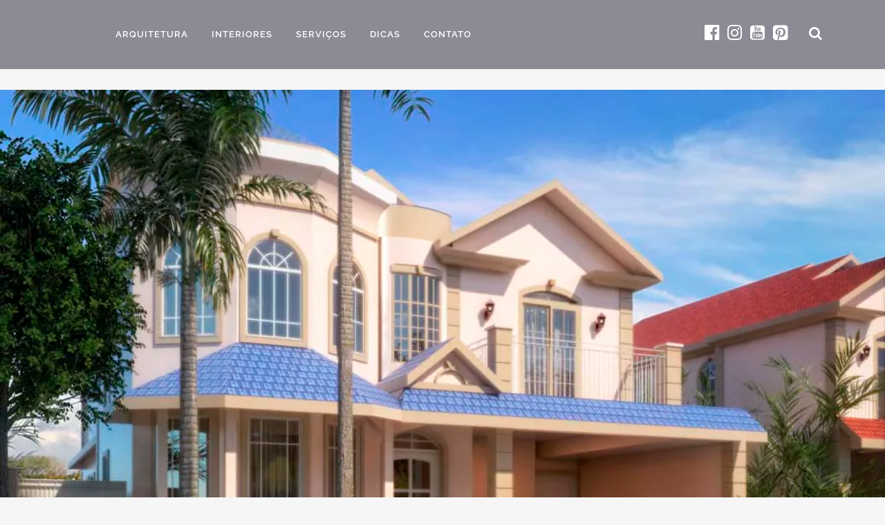

--- FILE ---
content_type: text/html; charset=UTF-8
request_url: https://class.arq.br/projeto-18x35-greville-limeira/
body_size: 31203
content:
<!DOCTYPE html>
<html lang="pt-BR">
<head><meta charset="UTF-8" /><script>if(navigator.userAgent.match(/MSIE|Internet Explorer/i)||navigator.userAgent.match(/Trident\/7\..*?rv:11/i)){var href=document.location.href;if(!href.match(/[?&]nowprocket/)){if(href.indexOf("?")==-1){if(href.indexOf("#")==-1){document.location.href=href+"?nowprocket=1"}else{document.location.href=href.replace("#","?nowprocket=1#")}}else{if(href.indexOf("#")==-1){document.location.href=href+"&nowprocket=1"}else{document.location.href=href.replace("#","&nowprocket=1#")}}}}</script><script>(()=>{class RocketLazyLoadScripts{constructor(){this.v="1.2.6",this.triggerEvents=["keydown","mousedown","mousemove","touchmove","touchstart","touchend","wheel"],this.userEventHandler=this.t.bind(this),this.touchStartHandler=this.i.bind(this),this.touchMoveHandler=this.o.bind(this),this.touchEndHandler=this.h.bind(this),this.clickHandler=this.u.bind(this),this.interceptedClicks=[],this.interceptedClickListeners=[],this.l(this),window.addEventListener("pageshow",(t=>{this.persisted=t.persisted,this.everythingLoaded&&this.m()})),this.CSPIssue=sessionStorage.getItem("rocketCSPIssue"),document.addEventListener("securitypolicyviolation",(t=>{this.CSPIssue||"script-src-elem"!==t.violatedDirective||"data"!==t.blockedURI||(this.CSPIssue=!0,sessionStorage.setItem("rocketCSPIssue",!0))})),document.addEventListener("DOMContentLoaded",(()=>{this.k()})),this.delayedScripts={normal:[],async:[],defer:[]},this.trash=[],this.allJQueries=[]}p(t){document.hidden?t.t():(this.triggerEvents.forEach((e=>window.addEventListener(e,t.userEventHandler,{passive:!0}))),window.addEventListener("touchstart",t.touchStartHandler,{passive:!0}),window.addEventListener("mousedown",t.touchStartHandler),document.addEventListener("visibilitychange",t.userEventHandler))}_(){this.triggerEvents.forEach((t=>window.removeEventListener(t,this.userEventHandler,{passive:!0}))),document.removeEventListener("visibilitychange",this.userEventHandler)}i(t){"HTML"!==t.target.tagName&&(window.addEventListener("touchend",this.touchEndHandler),window.addEventListener("mouseup",this.touchEndHandler),window.addEventListener("touchmove",this.touchMoveHandler,{passive:!0}),window.addEventListener("mousemove",this.touchMoveHandler),t.target.addEventListener("click",this.clickHandler),this.L(t.target,!0),this.S(t.target,"onclick","rocket-onclick"),this.C())}o(t){window.removeEventListener("touchend",this.touchEndHandler),window.removeEventListener("mouseup",this.touchEndHandler),window.removeEventListener("touchmove",this.touchMoveHandler,{passive:!0}),window.removeEventListener("mousemove",this.touchMoveHandler),t.target.removeEventListener("click",this.clickHandler),this.L(t.target,!1),this.S(t.target,"rocket-onclick","onclick"),this.M()}h(){window.removeEventListener("touchend",this.touchEndHandler),window.removeEventListener("mouseup",this.touchEndHandler),window.removeEventListener("touchmove",this.touchMoveHandler,{passive:!0}),window.removeEventListener("mousemove",this.touchMoveHandler)}u(t){t.target.removeEventListener("click",this.clickHandler),this.L(t.target,!1),this.S(t.target,"rocket-onclick","onclick"),this.interceptedClicks.push(t),t.preventDefault(),t.stopPropagation(),t.stopImmediatePropagation(),this.M()}O(){window.removeEventListener("touchstart",this.touchStartHandler,{passive:!0}),window.removeEventListener("mousedown",this.touchStartHandler),this.interceptedClicks.forEach((t=>{t.target.dispatchEvent(new MouseEvent("click",{view:t.view,bubbles:!0,cancelable:!0}))}))}l(t){EventTarget.prototype.addEventListenerWPRocketBase=EventTarget.prototype.addEventListener,EventTarget.prototype.addEventListener=function(e,i,o){"click"!==e||t.windowLoaded||i===t.clickHandler||t.interceptedClickListeners.push({target:this,func:i,options:o}),(this||window).addEventListenerWPRocketBase(e,i,o)}}L(t,e){this.interceptedClickListeners.forEach((i=>{i.target===t&&(e?t.removeEventListener("click",i.func,i.options):t.addEventListener("click",i.func,i.options))})),t.parentNode!==document.documentElement&&this.L(t.parentNode,e)}D(){return new Promise((t=>{this.P?this.M=t:t()}))}C(){this.P=!0}M(){this.P=!1}S(t,e,i){t.hasAttribute&&t.hasAttribute(e)&&(event.target.setAttribute(i,event.target.getAttribute(e)),event.target.removeAttribute(e))}t(){this._(this),"loading"===document.readyState?document.addEventListener("DOMContentLoaded",this.R.bind(this)):this.R()}k(){let t=[];document.querySelectorAll("script[type=rocketlazyloadscript][data-rocket-src]").forEach((e=>{let i=e.getAttribute("data-rocket-src");if(i&&!i.startsWith("data:")){0===i.indexOf("//")&&(i=location.protocol+i);try{const o=new URL(i).origin;o!==location.origin&&t.push({src:o,crossOrigin:e.crossOrigin||"module"===e.getAttribute("data-rocket-type")})}catch(t){}}})),t=[...new Map(t.map((t=>[JSON.stringify(t),t]))).values()],this.T(t,"preconnect")}async R(){this.lastBreath=Date.now(),this.j(this),this.F(this),this.I(),this.W(),this.q(),await this.A(this.delayedScripts.normal),await this.A(this.delayedScripts.defer),await this.A(this.delayedScripts.async);try{await this.U(),await this.H(this),await this.J()}catch(t){console.error(t)}window.dispatchEvent(new Event("rocket-allScriptsLoaded")),this.everythingLoaded=!0,this.D().then((()=>{this.O()})),this.N()}W(){document.querySelectorAll("script[type=rocketlazyloadscript]").forEach((t=>{t.hasAttribute("data-rocket-src")?t.hasAttribute("async")&&!1!==t.async?this.delayedScripts.async.push(t):t.hasAttribute("defer")&&!1!==t.defer||"module"===t.getAttribute("data-rocket-type")?this.delayedScripts.defer.push(t):this.delayedScripts.normal.push(t):this.delayedScripts.normal.push(t)}))}async B(t){if(await this.G(),!0!==t.noModule||!("noModule"in HTMLScriptElement.prototype))return new Promise((e=>{let i;function o(){(i||t).setAttribute("data-rocket-status","executed"),e()}try{if(navigator.userAgent.indexOf("Firefox/")>0||""===navigator.vendor||this.CSPIssue)i=document.createElement("script"),[...t.attributes].forEach((t=>{let e=t.nodeName;"type"!==e&&("data-rocket-type"===e&&(e="type"),"data-rocket-src"===e&&(e="src"),i.setAttribute(e,t.nodeValue))})),t.text&&(i.text=t.text),i.hasAttribute("src")?(i.addEventListener("load",o),i.addEventListener("error",(function(){i.setAttribute("data-rocket-status","failed-network"),e()})),setTimeout((()=>{i.isConnected||e()}),1)):(i.text=t.text,o()),t.parentNode.replaceChild(i,t);else{const i=t.getAttribute("data-rocket-type"),s=t.getAttribute("data-rocket-src");i?(t.type=i,t.removeAttribute("data-rocket-type")):t.removeAttribute("type"),t.addEventListener("load",o),t.addEventListener("error",(i=>{this.CSPIssue&&i.target.src.startsWith("data:")?(console.log("WPRocket: data-uri blocked by CSP -> fallback"),t.removeAttribute("src"),this.B(t).then(e)):(t.setAttribute("data-rocket-status","failed-network"),e())})),s?(t.removeAttribute("data-rocket-src"),t.src=s):t.src="data:text/javascript;base64,"+window.btoa(unescape(encodeURIComponent(t.text)))}}catch(i){t.setAttribute("data-rocket-status","failed-transform"),e()}}));t.setAttribute("data-rocket-status","skipped")}async A(t){const e=t.shift();return e&&e.isConnected?(await this.B(e),this.A(t)):Promise.resolve()}q(){this.T([...this.delayedScripts.normal,...this.delayedScripts.defer,...this.delayedScripts.async],"preload")}T(t,e){var i=document.createDocumentFragment();t.forEach((t=>{const o=t.getAttribute&&t.getAttribute("data-rocket-src")||t.src;if(o&&!o.startsWith("data:")){const s=document.createElement("link");s.href=o,s.rel=e,"preconnect"!==e&&(s.as="script"),t.getAttribute&&"module"===t.getAttribute("data-rocket-type")&&(s.crossOrigin=!0),t.crossOrigin&&(s.crossOrigin=t.crossOrigin),t.integrity&&(s.integrity=t.integrity),i.appendChild(s),this.trash.push(s)}})),document.head.appendChild(i)}j(t){let e={};function i(i,o){return e[o].eventsToRewrite.indexOf(i)>=0&&!t.everythingLoaded?"rocket-"+i:i}function o(t,o){!function(t){e[t]||(e[t]={originalFunctions:{add:t.addEventListener,remove:t.removeEventListener},eventsToRewrite:[]},t.addEventListener=function(){arguments[0]=i(arguments[0],t),e[t].originalFunctions.add.apply(t,arguments)},t.removeEventListener=function(){arguments[0]=i(arguments[0],t),e[t].originalFunctions.remove.apply(t,arguments)})}(t),e[t].eventsToRewrite.push(o)}function s(e,i){let o=e[i];e[i]=null,Object.defineProperty(e,i,{get:()=>o||function(){},set(s){t.everythingLoaded?o=s:e["rocket"+i]=o=s}})}o(document,"DOMContentLoaded"),o(window,"DOMContentLoaded"),o(window,"load"),o(window,"pageshow"),o(document,"readystatechange"),s(document,"onreadystatechange"),s(window,"onload"),s(window,"onpageshow");try{Object.defineProperty(document,"readyState",{get:()=>t.rocketReadyState,set(e){t.rocketReadyState=e},configurable:!0}),document.readyState="loading"}catch(t){console.log("WPRocket DJE readyState conflict, bypassing")}}F(t){let e;function i(e){return t.everythingLoaded?e:e.split(" ").map((t=>"load"===t||0===t.indexOf("load.")?"rocket-jquery-load":t)).join(" ")}function o(o){function s(t){const e=o.fn[t];o.fn[t]=o.fn.init.prototype[t]=function(){return this[0]===window&&("string"==typeof arguments[0]||arguments[0]instanceof String?arguments[0]=i(arguments[0]):"object"==typeof arguments[0]&&Object.keys(arguments[0]).forEach((t=>{const e=arguments[0][t];delete arguments[0][t],arguments[0][i(t)]=e}))),e.apply(this,arguments),this}}o&&o.fn&&!t.allJQueries.includes(o)&&(o.fn.ready=o.fn.init.prototype.ready=function(e){return t.domReadyFired?e.bind(document)(o):document.addEventListener("rocket-DOMContentLoaded",(()=>e.bind(document)(o))),o([])},s("on"),s("one"),t.allJQueries.push(o)),e=o}o(window.jQuery),Object.defineProperty(window,"jQuery",{get:()=>e,set(t){o(t)}})}async H(t){const e=document.querySelector("script[data-webpack]");e&&(await async function(){return new Promise((t=>{e.addEventListener("load",t),e.addEventListener("error",t)}))}(),await t.K(),await t.H(t))}async U(){this.domReadyFired=!0;try{document.readyState="interactive"}catch(t){}await this.G(),document.dispatchEvent(new Event("rocket-readystatechange")),await this.G(),document.rocketonreadystatechange&&document.rocketonreadystatechange(),await this.G(),document.dispatchEvent(new Event("rocket-DOMContentLoaded")),await this.G(),window.dispatchEvent(new Event("rocket-DOMContentLoaded"))}async J(){try{document.readyState="complete"}catch(t){}await this.G(),document.dispatchEvent(new Event("rocket-readystatechange")),await this.G(),document.rocketonreadystatechange&&document.rocketonreadystatechange(),await this.G(),window.dispatchEvent(new Event("rocket-load")),await this.G(),window.rocketonload&&window.rocketonload(),await this.G(),this.allJQueries.forEach((t=>t(window).trigger("rocket-jquery-load"))),await this.G();const t=new Event("rocket-pageshow");t.persisted=this.persisted,window.dispatchEvent(t),await this.G(),window.rocketonpageshow&&window.rocketonpageshow({persisted:this.persisted}),this.windowLoaded=!0}m(){document.onreadystatechange&&document.onreadystatechange(),window.onload&&window.onload(),window.onpageshow&&window.onpageshow({persisted:this.persisted})}I(){const t=new Map;document.write=document.writeln=function(e){const i=document.currentScript;i||console.error("WPRocket unable to document.write this: "+e);const o=document.createRange(),s=i.parentElement;let n=t.get(i);void 0===n&&(n=i.nextSibling,t.set(i,n));const c=document.createDocumentFragment();o.setStart(c,0),c.appendChild(o.createContextualFragment(e)),s.insertBefore(c,n)}}async G(){Date.now()-this.lastBreath>45&&(await this.K(),this.lastBreath=Date.now())}async K(){return document.hidden?new Promise((t=>setTimeout(t))):new Promise((t=>requestAnimationFrame(t)))}N(){this.trash.forEach((t=>t.remove()))}static run(){const t=new RocketLazyLoadScripts;t.p(t)}}RocketLazyLoadScripts.run()})();</script>
	
	
	<title>Italico Special Homes |   Projeto casa 18&#215;35 no condomínio Greville em Limeira</title>

				<meta name="viewport" content="width=device-width,initial-scale=1,user-scalable=no">
		
	<link rel="profile" href="//gmpg.org/xfn/11" />
	<link rel="pingback" href="//class.arq.br/xmlrpc.php" />
	<link rel="shortcut icon" type="image/x-icon" href="//www.class.arq.br/wp-content/uploads/2018/03/sc_image_perfil-2.jpg">
	<link rel="apple-touch-icon" href="//www.class.arq.br/wp-content/uploads/2018/03/sc_image_perfil-2.jpg"/>
	<link data-minify="1" href='//class.arq.br/wp-content/cache/min/1/wp-content/uploads/omgf/omgf-stylesheet-107/omgf-stylesheet-107.css?ver=1719776540' rel='stylesheet' type='text/css'>
<script type="rocketlazyloadscript" data-rocket-type="application/javascript">var QodeAjaxUrl = "https://class.arq.br/wp-admin/admin-ajax.php"</script><meta name='robots' content='max-image-preview:large' />

<link rel="alternate" type="application/rss+xml" title="Feed para Italico Special Homes &raquo;" href="//class.arq.br/feed/" />
<link rel="alternate" type="application/rss+xml" title="Feed de comentários para Italico Special Homes &raquo;" href="//class.arq.br/comments/feed/" />
<style id='wp-emoji-styles-inline-css' type='text/css'>

	img.wp-smiley, img.emoji {
		display: inline !important;
		border: none !important;
		box-shadow: none !important;
		height: 1em !important;
		width: 1em !important;
		margin: 0 0.07em !important;
		vertical-align: -0.1em !important;
		background: none !important;
		padding: 0 !important;
	}
</style>
<link rel='stylesheet' id='wp-block-library-css' href='//class.arq.br/wp-includes/css/dist/block-library/style.min.css?ver=6.5.6' type='text/css' media='all' />
<style id='classic-theme-styles-inline-css' type='text/css'>
/*! This file is auto-generated */
.wp-block-button__link{color:#fff;background-color:#32373c;border-radius:9999px;box-shadow:none;text-decoration:none;padding:calc(.667em + 2px) calc(1.333em + 2px);font-size:1.125em}.wp-block-file__button{background:#32373c;color:#fff;text-decoration:none}
</style>
<style id='global-styles-inline-css' type='text/css'>
body{--wp--preset--color--black: #000000;--wp--preset--color--cyan-bluish-gray: #abb8c3;--wp--preset--color--white: #ffffff;--wp--preset--color--pale-pink: #f78da7;--wp--preset--color--vivid-red: #cf2e2e;--wp--preset--color--luminous-vivid-orange: #ff6900;--wp--preset--color--luminous-vivid-amber: #fcb900;--wp--preset--color--light-green-cyan: #7bdcb5;--wp--preset--color--vivid-green-cyan: #00d084;--wp--preset--color--pale-cyan-blue: #8ed1fc;--wp--preset--color--vivid-cyan-blue: #0693e3;--wp--preset--color--vivid-purple: #9b51e0;--wp--preset--gradient--vivid-cyan-blue-to-vivid-purple: linear-gradient(135deg,rgba(6,147,227,1) 0%,rgb(155,81,224) 100%);--wp--preset--gradient--light-green-cyan-to-vivid-green-cyan: linear-gradient(135deg,rgb(122,220,180) 0%,rgb(0,208,130) 100%);--wp--preset--gradient--luminous-vivid-amber-to-luminous-vivid-orange: linear-gradient(135deg,rgba(252,185,0,1) 0%,rgba(255,105,0,1) 100%);--wp--preset--gradient--luminous-vivid-orange-to-vivid-red: linear-gradient(135deg,rgba(255,105,0,1) 0%,rgb(207,46,46) 100%);--wp--preset--gradient--very-light-gray-to-cyan-bluish-gray: linear-gradient(135deg,rgb(238,238,238) 0%,rgb(169,184,195) 100%);--wp--preset--gradient--cool-to-warm-spectrum: linear-gradient(135deg,rgb(74,234,220) 0%,rgb(151,120,209) 20%,rgb(207,42,186) 40%,rgb(238,44,130) 60%,rgb(251,105,98) 80%,rgb(254,248,76) 100%);--wp--preset--gradient--blush-light-purple: linear-gradient(135deg,rgb(255,206,236) 0%,rgb(152,150,240) 100%);--wp--preset--gradient--blush-bordeaux: linear-gradient(135deg,rgb(254,205,165) 0%,rgb(254,45,45) 50%,rgb(107,0,62) 100%);--wp--preset--gradient--luminous-dusk: linear-gradient(135deg,rgb(255,203,112) 0%,rgb(199,81,192) 50%,rgb(65,88,208) 100%);--wp--preset--gradient--pale-ocean: linear-gradient(135deg,rgb(255,245,203) 0%,rgb(182,227,212) 50%,rgb(51,167,181) 100%);--wp--preset--gradient--electric-grass: linear-gradient(135deg,rgb(202,248,128) 0%,rgb(113,206,126) 100%);--wp--preset--gradient--midnight: linear-gradient(135deg,rgb(2,3,129) 0%,rgb(40,116,252) 100%);--wp--preset--font-size--small: 13px;--wp--preset--font-size--medium: 20px;--wp--preset--font-size--large: 36px;--wp--preset--font-size--x-large: 42px;--wp--preset--spacing--20: 0.44rem;--wp--preset--spacing--30: 0.67rem;--wp--preset--spacing--40: 1rem;--wp--preset--spacing--50: 1.5rem;--wp--preset--spacing--60: 2.25rem;--wp--preset--spacing--70: 3.38rem;--wp--preset--spacing--80: 5.06rem;--wp--preset--shadow--natural: 6px 6px 9px rgba(0, 0, 0, 0.2);--wp--preset--shadow--deep: 12px 12px 50px rgba(0, 0, 0, 0.4);--wp--preset--shadow--sharp: 6px 6px 0px rgba(0, 0, 0, 0.2);--wp--preset--shadow--outlined: 6px 6px 0px -3px rgba(255, 255, 255, 1), 6px 6px rgba(0, 0, 0, 1);--wp--preset--shadow--crisp: 6px 6px 0px rgba(0, 0, 0, 1);}:where(.is-layout-flex){gap: 0.5em;}:where(.is-layout-grid){gap: 0.5em;}body .is-layout-flex{display: flex;}body .is-layout-flex{flex-wrap: wrap;align-items: center;}body .is-layout-flex > *{margin: 0;}body .is-layout-grid{display: grid;}body .is-layout-grid > *{margin: 0;}:where(.wp-block-columns.is-layout-flex){gap: 2em;}:where(.wp-block-columns.is-layout-grid){gap: 2em;}:where(.wp-block-post-template.is-layout-flex){gap: 1.25em;}:where(.wp-block-post-template.is-layout-grid){gap: 1.25em;}.has-black-color{color: var(--wp--preset--color--black) !important;}.has-cyan-bluish-gray-color{color: var(--wp--preset--color--cyan-bluish-gray) !important;}.has-white-color{color: var(--wp--preset--color--white) !important;}.has-pale-pink-color{color: var(--wp--preset--color--pale-pink) !important;}.has-vivid-red-color{color: var(--wp--preset--color--vivid-red) !important;}.has-luminous-vivid-orange-color{color: var(--wp--preset--color--luminous-vivid-orange) !important;}.has-luminous-vivid-amber-color{color: var(--wp--preset--color--luminous-vivid-amber) !important;}.has-light-green-cyan-color{color: var(--wp--preset--color--light-green-cyan) !important;}.has-vivid-green-cyan-color{color: var(--wp--preset--color--vivid-green-cyan) !important;}.has-pale-cyan-blue-color{color: var(--wp--preset--color--pale-cyan-blue) !important;}.has-vivid-cyan-blue-color{color: var(--wp--preset--color--vivid-cyan-blue) !important;}.has-vivid-purple-color{color: var(--wp--preset--color--vivid-purple) !important;}.has-black-background-color{background-color: var(--wp--preset--color--black) !important;}.has-cyan-bluish-gray-background-color{background-color: var(--wp--preset--color--cyan-bluish-gray) !important;}.has-white-background-color{background-color: var(--wp--preset--color--white) !important;}.has-pale-pink-background-color{background-color: var(--wp--preset--color--pale-pink) !important;}.has-vivid-red-background-color{background-color: var(--wp--preset--color--vivid-red) !important;}.has-luminous-vivid-orange-background-color{background-color: var(--wp--preset--color--luminous-vivid-orange) !important;}.has-luminous-vivid-amber-background-color{background-color: var(--wp--preset--color--luminous-vivid-amber) !important;}.has-light-green-cyan-background-color{background-color: var(--wp--preset--color--light-green-cyan) !important;}.has-vivid-green-cyan-background-color{background-color: var(--wp--preset--color--vivid-green-cyan) !important;}.has-pale-cyan-blue-background-color{background-color: var(--wp--preset--color--pale-cyan-blue) !important;}.has-vivid-cyan-blue-background-color{background-color: var(--wp--preset--color--vivid-cyan-blue) !important;}.has-vivid-purple-background-color{background-color: var(--wp--preset--color--vivid-purple) !important;}.has-black-border-color{border-color: var(--wp--preset--color--black) !important;}.has-cyan-bluish-gray-border-color{border-color: var(--wp--preset--color--cyan-bluish-gray) !important;}.has-white-border-color{border-color: var(--wp--preset--color--white) !important;}.has-pale-pink-border-color{border-color: var(--wp--preset--color--pale-pink) !important;}.has-vivid-red-border-color{border-color: var(--wp--preset--color--vivid-red) !important;}.has-luminous-vivid-orange-border-color{border-color: var(--wp--preset--color--luminous-vivid-orange) !important;}.has-luminous-vivid-amber-border-color{border-color: var(--wp--preset--color--luminous-vivid-amber) !important;}.has-light-green-cyan-border-color{border-color: var(--wp--preset--color--light-green-cyan) !important;}.has-vivid-green-cyan-border-color{border-color: var(--wp--preset--color--vivid-green-cyan) !important;}.has-pale-cyan-blue-border-color{border-color: var(--wp--preset--color--pale-cyan-blue) !important;}.has-vivid-cyan-blue-border-color{border-color: var(--wp--preset--color--vivid-cyan-blue) !important;}.has-vivid-purple-border-color{border-color: var(--wp--preset--color--vivid-purple) !important;}.has-vivid-cyan-blue-to-vivid-purple-gradient-background{background: var(--wp--preset--gradient--vivid-cyan-blue-to-vivid-purple) !important;}.has-light-green-cyan-to-vivid-green-cyan-gradient-background{background: var(--wp--preset--gradient--light-green-cyan-to-vivid-green-cyan) !important;}.has-luminous-vivid-amber-to-luminous-vivid-orange-gradient-background{background: var(--wp--preset--gradient--luminous-vivid-amber-to-luminous-vivid-orange) !important;}.has-luminous-vivid-orange-to-vivid-red-gradient-background{background: var(--wp--preset--gradient--luminous-vivid-orange-to-vivid-red) !important;}.has-very-light-gray-to-cyan-bluish-gray-gradient-background{background: var(--wp--preset--gradient--very-light-gray-to-cyan-bluish-gray) !important;}.has-cool-to-warm-spectrum-gradient-background{background: var(--wp--preset--gradient--cool-to-warm-spectrum) !important;}.has-blush-light-purple-gradient-background{background: var(--wp--preset--gradient--blush-light-purple) !important;}.has-blush-bordeaux-gradient-background{background: var(--wp--preset--gradient--blush-bordeaux) !important;}.has-luminous-dusk-gradient-background{background: var(--wp--preset--gradient--luminous-dusk) !important;}.has-pale-ocean-gradient-background{background: var(--wp--preset--gradient--pale-ocean) !important;}.has-electric-grass-gradient-background{background: var(--wp--preset--gradient--electric-grass) !important;}.has-midnight-gradient-background{background: var(--wp--preset--gradient--midnight) !important;}.has-small-font-size{font-size: var(--wp--preset--font-size--small) !important;}.has-medium-font-size{font-size: var(--wp--preset--font-size--medium) !important;}.has-large-font-size{font-size: var(--wp--preset--font-size--large) !important;}.has-x-large-font-size{font-size: var(--wp--preset--font-size--x-large) !important;}
.wp-block-navigation a:where(:not(.wp-element-button)){color: inherit;}
:where(.wp-block-post-template.is-layout-flex){gap: 1.25em;}:where(.wp-block-post-template.is-layout-grid){gap: 1.25em;}
:where(.wp-block-columns.is-layout-flex){gap: 2em;}:where(.wp-block-columns.is-layout-grid){gap: 2em;}
.wp-block-pullquote{font-size: 1.5em;line-height: 1.6;}
</style>
<link rel='stylesheet' id='default_style-css' href='//class.arq.br/wp-content/themes/bridge/style.css?ver=6.5.6' type='text/css' media='all' />
<link data-minify="1" rel='stylesheet' id='qode_font_awesome-css' href='//class.arq.br/wp-content/cache/min/1/wp-content/themes/bridge/css/font-awesome/css/font-awesome.min.css?ver=1719776540' type='text/css' media='all' />
<link data-minify="1" rel='stylesheet' id='qode_font_elegant-css' href='//class.arq.br/wp-content/cache/min/1/wp-content/themes/bridge/css/elegant-icons/style.min.css?ver=1719776540' type='text/css' media='all' />
<link data-minify="1" rel='stylesheet' id='qode_linea_icons-css' href='//class.arq.br/wp-content/cache/min/1/wp-content/themes/bridge/css/linea-icons/style.css?ver=1719776541' type='text/css' media='all' />
<link data-minify="1" rel='stylesheet' id='qode_dripicons-css' href='//class.arq.br/wp-content/cache/min/1/wp-content/themes/bridge/css/dripicons/dripicons.css?ver=1719776541' type='text/css' media='all' />
<link rel='stylesheet' id='stylesheet-css' href='//class.arq.br/wp-content/cache/background-css/class.arq.br/wp-content/themes/bridge/css/stylesheet.min.css?ver=6.5.6&wpr_t=1768728325' type='text/css' media='all' />
<link data-minify="1" rel='stylesheet' id='qode_print-css' href='//class.arq.br/wp-content/cache/min/1/wp-content/themes/bridge/css/print.css?ver=1719776541' type='text/css' media='all' />
<link rel='stylesheet' id='mac_stylesheet-css' href='//class.arq.br/wp-content/themes/bridge/css/mac_stylesheet.css?ver=6.5.6' type='text/css' media='all' />
<link data-minify="1" rel='stylesheet' id='webkit-css' href='//class.arq.br/wp-content/cache/min/1/wp-content/themes/bridge/css/webkit_stylesheet.css?ver=1719776545' type='text/css' media='all' />
<link data-minify="1" rel='stylesheet' id='style_dynamic-css' href='//class.arq.br/wp-content/cache/min/1/wp-content/themes/bridge/css/style_dynamic.css?ver=1719776541' type='text/css' media='all' />
<link rel='stylesheet' id='responsive-css' href='//class.arq.br/wp-content/themes/bridge/css/responsive.min.css?ver=6.5.6' type='text/css' media='all' />
<link data-minify="1" rel='stylesheet' id='style_dynamic_responsive-css' href='//class.arq.br/wp-content/cache/min/1/wp-content/themes/bridge/css/style_dynamic_responsive.css?ver=1719776541' type='text/css' media='all' />
<link data-minify="1" rel='stylesheet' id='js_composer_front-css' href='//class.arq.br/wp-content/cache/background-css/class.arq.br/wp-content/cache/min/1/wp-content/plugins/js_composer/assets/css/js_composer.min.css?ver=1719776541&wpr_t=1768728325' type='text/css' media='all' />
<link data-minify="1" rel='stylesheet' id='custom_css-css' href='//class.arq.br/wp-content/cache/min/1/wp-content/themes/bridge/css/custom_css.css?ver=1719776541' type='text/css' media='all' />
<style id='rocket-lazyload-inline-css' type='text/css'>
.rll-youtube-player{position:relative;padding-bottom:56.23%;height:0;overflow:hidden;max-width:100%;}.rll-youtube-player:focus-within{outline: 2px solid currentColor;outline-offset: 5px;}.rll-youtube-player iframe{position:absolute;top:0;left:0;width:100%;height:100%;z-index:100;background:0 0}.rll-youtube-player img{bottom:0;display:block;left:0;margin:auto;max-width:100%;width:100%;position:absolute;right:0;top:0;border:none;height:auto;-webkit-transition:.4s all;-moz-transition:.4s all;transition:.4s all}.rll-youtube-player img:hover{-webkit-filter:brightness(75%)}.rll-youtube-player .play{height:100%;width:100%;left:0;top:0;position:absolute;background:var(--wpr-bg-19aa3b3d-489c-49b7-80e6-6be885ba4447) no-repeat center;background-color: transparent !important;cursor:pointer;border:none;}
</style>
<script type="rocketlazyloadscript" data-rocket-type="text/javascript" data-rocket-src="//class.arq.br/wp-includes/js/jquery/jquery.min.js?ver=3.7.1" id="jquery-core-js"></script>
<script type="rocketlazyloadscript" data-rocket-type="text/javascript" data-rocket-src="//class.arq.br/wp-includes/js/jquery/jquery-migrate.min.js?ver=3.4.1" id="jquery-migrate-js"></script>
<script type="rocketlazyloadscript"></script><link rel="https://api.w.org/" href="//class.arq.br/wp-json/" /><link rel="alternate" type="application/json" href="//class.arq.br/wp-json/wp/v2/posts/3015" /><link rel="EditURI" type="application/rsd+xml" title="RSD" href="//class.arq.br/xmlrpc.php?rsd" />
<meta name="generator" content="WordPress 6.5.6" />
<link rel="canonical" href="https://class.arq.br/projeto-18x35-greville-limeira/" />
<link rel='shortlink' href='//class.arq.br/?p=3015' />
<link rel="alternate" type="application/json+oembed" href="//class.arq.br/wp-json/oembed/1.0/embed?url=https%3A%2F%2Fclass.arq.br%2Fprojeto-18x35-greville-limeira%2F" />
<link rel="alternate" type="text/xml+oembed" href="//class.arq.br/wp-json/oembed/1.0/embed?url=https%3A%2F%2Fclass.arq.br%2Fprojeto-18x35-greville-limeira%2F&#038;format=xml" />
<script type="rocketlazyloadscript">(function(w, d) { w.CollectId = "5e206aabc07d8746c2a252e2"; var h = d.head || d.getElementsByTagName("head")[0]; var s = d.createElement("script"); s.setAttribute("type", "text/javascript"); s.async=true; s.setAttribute("src", "https://collectcdn.com/launcher.js"); h.appendChild(s); })(window, document);</script><script type="rocketlazyloadscript">var CollectChatWordpress = true;</script>
<meta name="generator" content="Powered by WPBakery Page Builder - drag and drop page builder for WordPress."/>
<meta name="generator" content="Powered by Slider Revolution 6.7.14 - responsive, Mobile-Friendly Slider Plugin for WordPress with comfortable drag and drop interface." />
<script type="rocketlazyloadscript">function setREVStartSize(e){
			//window.requestAnimationFrame(function() {
				window.RSIW = window.RSIW===undefined ? window.innerWidth : window.RSIW;
				window.RSIH = window.RSIH===undefined ? window.innerHeight : window.RSIH;
				try {
					var pw = document.getElementById(e.c).parentNode.offsetWidth,
						newh;
					pw = pw===0 || isNaN(pw) || (e.l=="fullwidth" || e.layout=="fullwidth") ? window.RSIW : pw;
					e.tabw = e.tabw===undefined ? 0 : parseInt(e.tabw);
					e.thumbw = e.thumbw===undefined ? 0 : parseInt(e.thumbw);
					e.tabh = e.tabh===undefined ? 0 : parseInt(e.tabh);
					e.thumbh = e.thumbh===undefined ? 0 : parseInt(e.thumbh);
					e.tabhide = e.tabhide===undefined ? 0 : parseInt(e.tabhide);
					e.thumbhide = e.thumbhide===undefined ? 0 : parseInt(e.thumbhide);
					e.mh = e.mh===undefined || e.mh=="" || e.mh==="auto" ? 0 : parseInt(e.mh,0);
					if(e.layout==="fullscreen" || e.l==="fullscreen")
						newh = Math.max(e.mh,window.RSIH);
					else{
						e.gw = Array.isArray(e.gw) ? e.gw : [e.gw];
						for (var i in e.rl) if (e.gw[i]===undefined || e.gw[i]===0) e.gw[i] = e.gw[i-1];
						e.gh = e.el===undefined || e.el==="" || (Array.isArray(e.el) && e.el.length==0)? e.gh : e.el;
						e.gh = Array.isArray(e.gh) ? e.gh : [e.gh];
						for (var i in e.rl) if (e.gh[i]===undefined || e.gh[i]===0) e.gh[i] = e.gh[i-1];
											
						var nl = new Array(e.rl.length),
							ix = 0,
							sl;
						e.tabw = e.tabhide>=pw ? 0 : e.tabw;
						e.thumbw = e.thumbhide>=pw ? 0 : e.thumbw;
						e.tabh = e.tabhide>=pw ? 0 : e.tabh;
						e.thumbh = e.thumbhide>=pw ? 0 : e.thumbh;
						for (var i in e.rl) nl[i] = e.rl[i]<window.RSIW ? 0 : e.rl[i];
						sl = nl[0];
						for (var i in nl) if (sl>nl[i] && nl[i]>0) { sl = nl[i]; ix=i;}
						var m = pw>(e.gw[ix]+e.tabw+e.thumbw) ? 1 : (pw-(e.tabw+e.thumbw)) / (e.gw[ix]);
						newh =  (e.gh[ix] * m) + (e.tabh + e.thumbh);
					}
					var el = document.getElementById(e.c);
					if (el!==null && el) el.style.height = newh+"px";
					el = document.getElementById(e.c+"_wrapper");
					if (el!==null && el) {
						el.style.height = newh+"px";
						el.style.display = "block";
					}
				} catch(e){
					console.log("Failure at Presize of Slider:" + e)
				}
			//});
		  };</script>
<noscript><style> .wpb_animate_when_almost_visible { opacity: 1; }</style></noscript><noscript><style id="rocket-lazyload-nojs-css">.rll-youtube-player, [data-lazy-src]{display:none !important;}</style></noscript>	
	<!-- Global site tag (gtag.js) - Google Analytics -->
<script type="rocketlazyloadscript" async data-rocket-src="//www.googletagmanager.com/gtag/js?id=UA-47724241-2"></script>
<script type="rocketlazyloadscript">
  window.dataLayer = window.dataLayer || [];
  function gtag(){dataLayer.push(arguments);}
  gtag('js', new Date());

  gtag('config', 'UA-47724241-2');
</script>
		<meta name="p:domain_verify" content="28abc43b7087e51490a9a1e71c05eba2"/>
	<style id="wpr-lazyload-bg-container"></style><style id="wpr-lazyload-bg-exclusion"></style>
<noscript>
<style id="wpr-lazyload-bg-nostyle">div.pp_default .pp_top .pp_left{--wpr-bg-a6301d10-72a5-40f7-96f5-ea7b3821057c: url('https://class.arq.br/wp-content/themes/bridge/css/img/prettyPhoto/sprite.png');}div.pp_default .pp_top .pp_middle{--wpr-bg-d42a3733-bb4d-46b3-96a7-c2cd707961e8: url('https://class.arq.br/wp-content/themes/bridge/css/img/prettyPhoto/sprite_x.png');}div.pp_default .pp_top .pp_right{--wpr-bg-7aaa51b0-2733-41c9-9ce0-391c0062a960: url('https://class.arq.br/wp-content/themes/bridge/css/img/prettyPhoto/sprite.png');}div.pp_default .pp_content_container .pp_left{--wpr-bg-2c647356-7645-4741-a148-5ccc54065ca1: url('https://class.arq.br/wp-content/themes/bridge/css/img/prettyPhoto/sprite_y.png');}div.pp_default .pp_content_container .pp_right{--wpr-bg-3158f949-3948-4ae3-a348-57cd7055e38b: url('https://class.arq.br/wp-content/themes/bridge/css/img/prettyPhoto/sprite_y.png');}div.pp_default .pp_next:hover{--wpr-bg-c64b673a-6626-47e9-bd0d-4e779c072052: url('https://class.arq.br/wp-content/themes/bridge/css/img/prettyPhoto/sprite_next.png');}div.pp_default .pp_previous:hover{--wpr-bg-5681a5bf-f7bb-496f-9b74-7c5cb281f626: url('https://class.arq.br/wp-content/themes/bridge/css/img/prettyPhoto/sprite_prev.png');}div.pp_default .pp_expand{--wpr-bg-df3f839d-b205-4b55-9b64-648958e5ffc8: url('https://class.arq.br/wp-content/themes/bridge/css/img/prettyPhoto/sprite.png');}div.pp_default .pp_expand:hover{--wpr-bg-cb43ad8c-3b71-4861-a7a2-a5093094e26d: url('https://class.arq.br/wp-content/themes/bridge/css/img/prettyPhoto/sprite.png');}div.pp_default .pp_contract{--wpr-bg-847d1767-93f0-4f19-afbe-53f0e1fada1d: url('https://class.arq.br/wp-content/themes/bridge/css/img/prettyPhoto/sprite.png');}div.pp_default .pp_contract:hover{--wpr-bg-048113af-8d48-45e3-b979-8f9fed2b93f0: url('https://class.arq.br/wp-content/themes/bridge/css/img/prettyPhoto/sprite.png');}div.pp_default .pp_close{--wpr-bg-32c7f71d-fb10-4a32-99c8-802603e579ab: url('https://class.arq.br/wp-content/themes/bridge/css/img/prettyPhoto/sprite.png');}div.pp_default .pp_gallery ul li a{--wpr-bg-b9ae11d2-ee5e-4e28-b6e5-8cf1734ab6d4: url('https://class.arq.br/wp-content/themes/bridge/css/img/prettyPhoto/default_thumb.png');}div.pp_default .pp_nav .pp_pause,div.pp_default .pp_nav .pp_play{--wpr-bg-17512b9d-4139-450c-bd29-6fd21d3cc28b: url('https://class.arq.br/wp-content/themes/bridge/css/img/prettyPhoto/sprite.png');}div.pp_default a.pp_arrow_next,div.pp_default a.pp_arrow_previous{--wpr-bg-2e153fc4-b9b9-46b4-9411-db1287dbccdc: url('https://class.arq.br/wp-content/themes/bridge/css/img/prettyPhoto/sprite.png');}div.pp_default .pp_bottom .pp_left{--wpr-bg-4a57f166-b403-4d75-bc0f-89a102f3cb5f: url('https://class.arq.br/wp-content/themes/bridge/css/img/prettyPhoto/sprite.png');}div.pp_default .pp_bottom .pp_middle{--wpr-bg-287fbf8b-988c-4c89-88b3-17f269ee78c2: url('https://class.arq.br/wp-content/themes/bridge/css/img/prettyPhoto/sprite_x.png');}div.pp_default .pp_bottom .pp_right{--wpr-bg-8c86b6b1-b66f-4aed-9f64-f25abd555dab: url('https://class.arq.br/wp-content/themes/bridge/css/img/prettyPhoto/sprite.png');}div.pp_default .pp_loaderIcon{--wpr-bg-3ec1ab77-72ed-4f05-b12e-6627f2ab953e: url('https://class.arq.br/wp-content/themes/bridge/css/img/prettyPhoto/loader.gif');}.pp_gallery li.default a{--wpr-bg-dac27bd4-4e51-4566-a9c7-740ed3ee9c17: url('https://class.arq.br/wp-content/themes/bridge/images/prettyPhoto/facebook/default_thumbnail.gif');}.section .video-overlay.active{--wpr-bg-ccb03fde-2972-4711-ab2a-d2a3dea042ae: url('https://class.arq.br/wp-content/themes/bridge/css/img/pixel-video.png');}.box_image_holder .box_image_shadow{--wpr-bg-cf0ad380-2ab7-4525-9ed2-5761dfb89910: url('https://class.arq.br/wp-content/themes/bridge/css/img/box_image_shadow.png');}.portfolio_navigation .portfolio_button a{--wpr-bg-4a7c84b7-aac0-40e6-ac7f-72e60dcb4e37: url('https://class.arq.br/wp-content/themes/bridge/css/img/portfolio_list_button.png');}.portfolio_navigation .portfolio_button a{--wpr-bg-8183e90a-0b67-4a68-bd77-a6673de1f7f4: url('https://class.arq.br/wp-content/themes/bridge/css/img/portfolio_list_button@1_5x.png');}.portfolio_navigation .portfolio_button a{--wpr-bg-81b51780-622e-45ff-9d76-ad9fdf977628: url('https://class.arq.br/wp-content/themes/bridge/css/img/portfolio_list_button@2x.png');}.portfolio_navigation .portfolio_button a:hover{--wpr-bg-e25dfd85-7b2c-4638-ac1a-4a383bd7ecb1: url('https://class.arq.br/wp-content/themes/bridge/css/img/portfolio_list_button_hover.png');}.portfolio_navigation .portfolio_button a:hover{--wpr-bg-4d09902b-5b3b-4613-a5ab-8e2fb16c12ee: url('https://class.arq.br/wp-content/themes/bridge/css/img/portfolio_list_button_hover@1_5x.png');}.portfolio_navigation .portfolio_button a:hover{--wpr-bg-73404596-40df-4304-9f02-3e3a88510ca2: url('https://class.arq.br/wp-content/themes/bridge/css/img/portfolio_list_button_hover@2x.png');}.portfolio_navigation .portfolio_next a:hover,.portfolio_navigation .portfolio_prev a:hover{--wpr-bg-e92d7570-c64f-4973-afbe-0c578089dbbf: url('https://class.arq.br/wp-content/themes/bridge/css/img/button-bg-px.png');}.q_accordion_holder.accordion .ui-accordion-header .accordion_mark_icon{--wpr-bg-dbce389f-cc6b-4a12-bb85-2b4c9c4f5ad8: url('https://class.arq.br/wp-content/themes/bridge/css/img/plus.png');}.q_accordion_holder.with_icon .ui-accordion-header.ui-state-active .accordion_icon_mark{--wpr-bg-31e6578c-94f6-4fac-b955-994f9b10c459: url('https://class.arq.br/wp-content/themes/bridge/css/img/minus.png');}.q_accordion_holder.accordion .ui-accordion-header .accordion_mark:hover{--wpr-bg-934c8ed6-4324-4dfa-84c0-11f82778187f: url('https://class.arq.br/wp-content/themes/bridge/css/img/button-bg-px.png');}.q_accordion_holder.accordion .ui-accordion-header.ui-state-active .accordion_mark_icon{--wpr-bg-2e0ea4f6-48d8-4aff-9462-a67041d4bb2f: url('https://class.arq.br/wp-content/themes/bridge/css/img/minus.png');}.q_accordion_holder.accordion .ui-accordion-header .accordion_mark_icon,.q_accordion_holder.with_icon .accordion_icon_mark{--wpr-bg-ef737dda-c7bd-4c61-9246-819f99690469: url('https://class.arq.br/wp-content/themes/bridge/css/img/plus@1_5x.png');}.q_accordion_holder.accordion .ui-accordion-header .accordion_mark_icon,.q_accordion_holder.with_icon .accordion_icon_mark{--wpr-bg-c16d0e89-8436-4a48-b623-3c410908f880: url('https://class.arq.br/wp-content/themes/bridge/css/img/plus@2x.png');}.q_accordion_holder.accordion .ui-accordion-header.ui-state-active .accordion_mark_icon,.q_accordion_holder.with_icon .ui-accordion-header.ui-state-active .accordion_icon_mark{--wpr-bg-3337b4f1-4a00-4804-be3e-2f20ccd8b81c: url('https://class.arq.br/wp-content/themes/bridge/css/img/minus@1_5x.png');}.q_accordion_holder.accordion .ui-accordion-header.ui-state-active .accordion_mark_icon,.q_accordion_holder.with_icon .ui-accordion-header.ui-state-active .accordion_icon_mark{--wpr-bg-37ad8614-a451-417b-915c-dc7310c9a5f2: url('https://class.arq.br/wp-content/themes/bridge/css/img/minus@2x.png');}.side_menu a.close_side_menu{--wpr-bg-177122f5-9012-42b9-9bd7-5ff565113b64: url('https://class.arq.br/wp-content/themes/bridge/css/img/close_side_menu.png');}.side_menu a.close_side_menu{--wpr-bg-0bb17baf-fe54-4956-941b-cadf5e1a144c: url('https://class.arq.br/wp-content/themes/bridge/css/img/close_side_menu@2x.png');}.side_menu a.close_side_menu{--wpr-bg-10bb890c-d0aa-4fb9-8cb5-aa0b469c08a9: url('https://class.arq.br/wp-content/themes/bridge/css/img/close_side_menu@2x.png');}.side_menu.dark a.close_side_menu{--wpr-bg-6bfd775f-f031-45fe-b8f9-513875b02245: url('https://class.arq.br/wp-content/themes/bridge/css/img/close_side_menu_dark.png');}.side_menu.dark a.close_side_menu{--wpr-bg-b4183c19-5a1c-46e0-bcb1-4bd0005b5071: url('https://class.arq.br/wp-content/themes/bridge/css/img/close_side_menu_dark@2x.png');}.side_menu.dark a.close_side_menu{--wpr-bg-61dd3219-fc7d-492d-b86b-ae196a06b426: url('https://class.arq.br/wp-content/themes/bridge/css/img/close_side_menu_dark@2x.png');}.no-svg .mejs-controls .mejs-button button{--wpr-bg-c0aa7352-741f-4477-814c-853832a48694: url('https://class.arq.br/wp-content/themes/bridge/css/img/audio/controls.png');}.mejs-controls .mejs-play button{--wpr-bg-7dc8353b-ff9a-4b56-ac01-c79b7cb285a7: url('https://class.arq.br/wp-content/themes/bridge/css/img/audio/play.png');}.mejs-controls .mejs-pause button{--wpr-bg-cf072885-ddb9-4ce1-afa3-c184b693599a: url('https://class.arq.br/wp-content/themes/bridge/css/img/audio/pause.png');}.mejs-controls .mejs-stop button{--wpr-bg-42868956-2bb3-4c1b-85a6-a24e58c3e2c4: url('https://class.arq.br/wp-content/themes/bridge/css/img/audio/stop.png');}.mejs-controls .mejs-mute button,.mejs-controls .mejs-volume-button{--wpr-bg-59435519-bc41-4ff2-8e67-94f42c1557c6: url('https://class.arq.br/wp-content/themes/bridge/css/img/audio/sound.png');}.mejs-controls .mejs-unmute button{--wpr-bg-14fe4031-eeb4-4d48-bfee-193d36ff5c4c: url('https://class.arq.br/wp-content/themes/bridge/css/img/audio/mute.png');}.mejs-controls .mejs-volume-button .mejs-volume-slider{--wpr-bg-1fac6cf4-0405-40b3-a48c-fefa66589b95: url('https://class.arq.br/wp-content/themes/bridge/css/img/audio/sound.png');}aside .widget #lang_sel>ul>li>a,aside .widget #lang_sel_click>ul>li>a,footer #lang_sel>ul>li>a,footer #lang_sel_click>ul>li>a,section.side_menu #lang_sel>ul>li>a,section.side_menu #lang_sel_click>ul>li>a{--wpr-bg-90f0da81-48be-41a9-998c-64da23a190d8: url('https://class.arq.br/wp-content/themes/bridge/css/img/wc_select_arrow.png');}footer #lang_sel>ul>li>a,footer #lang_sel_click>ul>li>a,section.side_menu #lang_sel>ul>li>a,section.side_menu #lang_sel_click>ul>li>a{--wpr-bg-d296486b-0f3c-47cf-9696-21209e79286b: url('https://class.arq.br/wp-content/themes/bridge/css/img/wc_select_arrow_footer.png');}.carousel .video .video-overlay.active{--wpr-bg-a5350b86-2207-4283-8780-63b01d1e981a: url('https://class.arq.br/wp-content/themes/bridge/css/img/pixel-video.png');}.have_frame.flexslider .flex-next{--wpr-bg-4f89652e-c0f1-4720-b303-16d574f5b4fe: url('https://class.arq.br/wp-content/themes/bridge/css/img/frame_arrow_right.png');}.have_frame.flexslider .flex-next{--wpr-bg-2cb5b555-4f69-4fa5-88bf-3beb451a892b: url('https://class.arq.br/wp-content/themes/bridge/css/img/frame_arrow_right@1_5x.png');}.have_frame.flexslider .flex-next{--wpr-bg-28df08c3-f1d8-403e-9cfb-e0b5f3f618a5: url('https://class.arq.br/wp-content/themes/bridge/css/img/frame_arrow_right@2x.png');}.have_frame.flexslider .flex-next:hover{--wpr-bg-3368f4b5-15f5-4158-955d-d57026ca2b6a: url('https://class.arq.br/wp-content/themes/bridge/css/img/frame_arrow_right_hover.png');}.have_frame.flexslider .flex-next:hover{--wpr-bg-d70e611d-ed3a-48fb-a4e4-4e6350f35278: url('https://class.arq.br/wp-content/themes/bridge/css/img/frame_arrow_right_hover@1_5x.png');}.have_frame.flexslider .flex-next:hover{--wpr-bg-ae3d319f-fe8c-4171-8b4b-f8305858e9ed: url('https://class.arq.br/wp-content/themes/bridge/css/img/frame_arrow_right_hover@2x.png');}.have_frame.flexslider .flex-prev{--wpr-bg-5eba4f75-1a23-4e07-924c-0a651fa51cd7: url('https://class.arq.br/wp-content/themes/bridge/css/img/frame_arrow_left.png');}.have_frame.flexslider .flex-prev{--wpr-bg-86845f1f-8217-48c0-8f86-14e867191d89: url('https://class.arq.br/wp-content/themes/bridge/css/img/frame_arrow_left@1_5x.png');}.have_frame.flexslider .flex-prev{--wpr-bg-3f80582d-c5b6-4b65-a72d-8076dd44ecb3: url('https://class.arq.br/wp-content/themes/bridge/css/img/frame_arrow_left@2x.png');}.have_frame.flexslider .flex-prev:hover{--wpr-bg-884971f1-5f30-43b7-a572-ce2aa2952950: url('https://class.arq.br/wp-content/themes/bridge/css/img/frame_arrow_left_hover.png');}.have_frame.flexslider .flex-prev:hover{--wpr-bg-45e8a5f7-ff97-482f-98f1-e5a3f9d945ca: url('https://class.arq.br/wp-content/themes/bridge/css/img/frame_arrow_left_hover@1_5x.png');}.have_frame.flexslider .flex-prev:hover{--wpr-bg-4b942cfe-60a0-4ed4-b84c-d02c41925b31: url('https://class.arq.br/wp-content/themes/bridge/css/img/frame_arrow_left_hover@2x.png');}nav.content_menu ul li .arrow{--wpr-bg-c884847c-31d1-4086-ac96-eb9177f3c4cf: url('https://class.arq.br/wp-content/themes/bridge/css/img/content_menu_arrow.png');}nav.vertical_menu_float ul>li.menu-item-has-children>a>.plus,nav.vertical_menu_on_click ul>li.menu-item-has-children>a>.plus,nav.vertical_menu_toggle ul>li.menu-item-has-children>a>.plus{--wpr-bg-de777754-a62b-43b1-9f4b-b6f9514a2aa1: url('https://class.arq.br/wp-content/themes/bridge/css/img/vertical_menu_cross.png');}.no-touch nav.vertical_menu_float ul>li.menu-item-has-children.open>a>.plus,.no-touch nav.vertical_menu_on_click ul>li.menu-item-has-children.open>a>.plus,.no-touch nav.vertical_menu_toggle ul>li.menu-item-has-children>a:hover>.plus,.touch nav.vertical_menu_float ul>li.menu-item-has-children.open>a>.plus,.touch nav.vertical_menu_on_click ul>li.menu-item-has-children.open>a>.plus,.touch nav.vertical_menu_toggle ul>li.menu-item-has-children.open>a>.plus{--wpr-bg-c80ad19f-cd3e-4bf5-aeeb-b9b22b73de46: url('https://class.arq.br/wp-content/themes/bridge/css/img/vertical_menu_minus.png');}.no-touch nav.vertical_menu_float ul>li.menu-item-has-children.open>a>.plus,.no-touch nav.vertical_menu_on_click ul>li.menu-item-has-children.open>a>.plus,.no-touch nav.vertical_menu_toggle ul>li.menu-item-has-children>a:hover>.plus,.touch nav.vertical_menu_float ul>li.menu-item-has-children.open>a>.plus,.touch nav.vertical_menu_on_click ul>li.menu-item-has-children.open>a>.plus,.touch nav.vertical_menu_toggle ul>li.menu-item-has-children.open>a>.plus{--wpr-bg-3a160fd6-b39b-4184-85e9-4da390d8254e: url('https://class.arq.br/wp-content/themes/bridge/css/img/vertical_menu_minus@1_5x.png');}.no-touch nav.vertical_menu_float ul>li.menu-item-has-children.open>a>.plus,.no-touch nav.vertical_menu_on_click ul>li.menu-item-has-children.open>a>.plus,.no-touch nav.vertical_menu_toggle ul>li.menu-item-has-children>a:hover>.plus,.touch nav.vertical_menu_float ul>li.menu-item-has-children.open>a>.plus,.touch nav.vertical_menu_on_click ul>li.menu-item-has-children.open>a>.plus,.touch nav.vertical_menu_toggle ul>li.menu-item-has-children.open>a>.plus{--wpr-bg-32987faf-1bac-4647-806a-68f58c810efb: url('https://class.arq.br/wp-content/themes/bridge/css/img/vertical_menu_minus@2x.png');}.vertical_menu_transparency_on .light nav.vertical_menu_float ul>li.menu-item-has-children>a>.plus,.vertical_menu_transparency_on .light nav.vertical_menu_on_click ul>li.menu-item-has-children>a>.plus,.vertical_menu_transparency_on .light nav.vertical_menu_toggle ul>li.menu-item-has-children>a>.plus{--wpr-bg-94988b67-60e2-4b0a-9a4c-504bf193e1f9: url('https://class.arq.br/wp-content/themes/bridge/css/img/vertical_menu_cross_white.png');}.vertical_menu_transparency_on .light nav.vertical_menu_float ul>li.menu-item-has-children.open>a>.plus,.vertical_menu_transparency_on .light nav.vertical_menu_on_click ul>li.menu-item-has-children.open>a>.plus,.vertical_menu_transparency_on .light nav.vertical_menu_toggle ul>li.menu-item-has-children>a:hover>.plus{--wpr-bg-fb7140be-df43-4aa1-835d-2035128b548e: url('https://class.arq.br/wp-content/themes/bridge/css/img/vertical_menu_minus_white.png');}.vertical_menu_transparency_on .light nav.vertical_menu_float ul>li.menu-item-has-children.open>a>.plus,.vertical_menu_transparency_on .light nav.vertical_menu_on_click ul>li.menu-item-has-children.open>a>.plus,.vertical_menu_transparency_on .light nav.vertical_menu_toggle ul>li.menu-item-has-children>a:hover>.plus{--wpr-bg-cda577ac-8a60-4173-b491-616dafdb3b36: url('https://class.arq.br/wp-content/themes/bridge/css/img/vertical_menu_minus_white@1_5x.png');}.vertical_menu_transparency_on .light nav.vertical_menu_float ul>li.menu-item-has-children.open>a>.plus,.vertical_menu_transparency_on .light nav.vertical_menu_on_click ul>li.menu-item-has-children.open>a>.plus,.vertical_menu_transparency_on .light nav.vertical_menu_toggle ul>li.menu-item-has-children>a:hover>.plus{--wpr-bg-b9cf2239-8607-4327-a3b3-5e0303690dd9: url('https://class.arq.br/wp-content/themes/bridge/css/img/vertical_menu_minus_white@2x.png');}.vertical_menu_transparency_on .dark nav.vertical_menu_float ul>li.menu-item-has-children>a>.plus,.vertical_menu_transparency_on .dark nav.vertical_menu_on_click ul>li.menu-item-has-children>a>.plus,.vertical_menu_transparency_on .dark nav.vertical_menu_toggle ul>li.menu-item-has-children>a>.plus{--wpr-bg-e6edc919-e5a0-4a4e-a8af-0de265c4b250: url('https://class.arq.br/wp-content/themes/bridge/css/img/vertical_menu_cross_black.png');}.vertical_menu_transparency_on .dark nav.vertical_menu_float ul>li.menu-item-has-children.open>a>.plus,.vertical_menu_transparency_on .dark nav.vertical_menu_on_click ul>li.menu-item-has-children.open>a>.plus,.vertical_menu_transparency_on .dark nav.vertical_menu_toggle ul>li.menu-item-has-children>a:hover>.plus{--wpr-bg-e87945fe-d1e8-4652-9153-7759e0472872: url('https://class.arq.br/wp-content/themes/bridge/css/img/vertical_menu_minus_black.png');}.vertical_menu_transparency_on .dark nav.vertical_menu_float ul>li.menu-item-has-children.open>a>.plus,.vertical_menu_transparency_on .dark nav.vertical_menu_on_click ul>li.menu-item-has-children.open>a>.plus,.vertical_menu_transparency_on .dark nav.vertical_menu_toggle ul>li.menu-item-has-children>a:hover>.plus{--wpr-bg-e793564c-e13c-4fd2-915e-12c693352a63: url('https://class.arq.br/wp-content/themes/bridge/css/img/vertical_menu_minus_black@1_5x.png');}.vertical_menu_transparency_on .dark nav.vertical_menu_float ul>li.menu-item-has-children.open>a>.plus,.vertical_menu_transparency_on .dark nav.vertical_menu_on_click ul>li.menu-item-has-children.open>a>.plus,.vertical_menu_transparency_on .dark nav.vertical_menu_toggle ul>li.menu-item-has-children>a:hover>.plus{--wpr-bg-169a810b-727d-45c0-b868-3e3ca14672f9: url('https://class.arq.br/wp-content/themes/bridge/css/img/vertical_menu_minus_black@2x.png');}nav.vertical_menu_float ul li.menu-item-has-children a .plus,nav.vertical_menu_on_click ul li.menu-item-has-children a .plus,nav.vertical_menu_toggle ul li.menu-item-has-children a .plus{--wpr-bg-78cd1a59-c751-4a4e-8d30-f17f24d303ed: url('https://class.arq.br/wp-content/themes/bridge/css/img/vertical_menu_cross@1_5x.png');}nav.vertical_menu_float ul li.menu-item-has-children a .plus,nav.vertical_menu_on_click ul li.menu-item-has-children a .plus,nav.vertical_menu_toggle ul li.menu-item-has-children a .plus{--wpr-bg-4cc9530e-dd86-416e-89a8-e4221510c3c6: url('https://class.arq.br/wp-content/themes/bridge/css/img/vertical_menu_cross@2x.png');}.vertical_menu_transparency_on .light nav.vertical_menu_float ul li.menu-item-has-children a .plus,.vertical_menu_transparency_on .light nav.vertical_menu_on_click ul li.menu-item-has-children a .plus,.vertical_menu_transparency_on .light nav.vertical_menu_toggle ul li.menu-item-has-children a .plus{--wpr-bg-317f79c7-dac6-4d7f-9b10-56ded465056e: url('https://class.arq.br/wp-content/themes/bridge/css/img/vertical_menu_cross_white@1_5x.png');}.vertical_menu_transparency_on .light nav.vertical_menu_float ul li.menu-item-has-children a .plus,.vertical_menu_transparency_on .light nav.vertical_menu_on_click ul li.menu-item-has-children a .plus,.vertical_menu_transparency_on .light nav.vertical_menu_toggle ul li.menu-item-has-children a .plus{--wpr-bg-18ac14a8-4985-4acb-abab-f2f1b1ed6375: url('https://class.arq.br/wp-content/themes/bridge/css/img/vertical_menu_cross_white@2x.png');}.vertical_menu_transparency_on .dark nav.vertical_menu_float ul li.menu-item-has-children a .plus,.vertical_menu_transparency_on .dark nav.vertical_menu_on_click ul li.menu-item-has-children a .plus,.vertical_menu_transparency_on .dark nav.vertical_menu_toggle ul li.menu-item-has-children a .plus{--wpr-bg-888aa4fc-1633-4d17-8868-aa51701c406a: url('https://class.arq.br/wp-content/themes/bridge/css/img/vertical_menu_cross_black@1_5x.png');}.vertical_menu_transparency_on .dark nav.vertical_menu_float ul li.menu-item-has-children a .plus,.vertical_menu_transparency_on .dark nav.vertical_menu_on_click ul li.menu-item-has-children a .plus,.vertical_menu_transparency_on .dark nav.vertical_menu_toggle ul li.menu-item-has-children a .plus{--wpr-bg-c5490317-c70c-48bd-a10b-63230030b3bf: url('https://class.arq.br/wp-content/themes/bridge/css/img/vertical_menu_cross_black@2x.png');}#qode-multi-device-showcase .qode-mds-phone-slider-holder .qode-mds-device-holder-inner:before{--wpr-bg-13827c1e-3096-4fa1-8014-10d2cdc8f390: url('https://class.arq.br/wp-content/themes/bridge/css/img/mds-phone-top.png');}#qode-multi-device-showcase .qode-mds-phone-portrait-holder .qode-mds-device-holder-inner:before{--wpr-bg-6052d7d7-2bb1-41c4-b71e-112144e0a419: url('https://class.arq.br/wp-content/themes/bridge/css/img/mds-phone-top.png');}.wpb_address_book i.icon,option.wpb_address_book{--wpr-bg-38de7293-ea2d-4654-9659-2371245f774f: url('https://class.arq.br/wp-content/plugins/js_composer/assets/images/icons/address-book.png');}.wpb_alarm_clock i.icon,option.wpb_alarm_clock{--wpr-bg-937fa0db-3b61-40bf-bc82-f8b04c67227e: url('https://class.arq.br/wp-content/plugins/js_composer/assets/images/icons/alarm-clock.png');}.wpb_anchor i.icon,option.wpb_anchor{--wpr-bg-a5b43e22-5dc5-4b37-9a85-376d31658204: url('https://class.arq.br/wp-content/plugins/js_composer/assets/images/icons/anchor.png');}.wpb_application_image i.icon,option.wpb_application_image{--wpr-bg-0495c3b0-a564-45f8-9997-31b2bfbc589c: url('https://class.arq.br/wp-content/plugins/js_composer/assets/images/icons/application-image.png');}.wpb_arrow i.icon,option.wpb_arrow{--wpr-bg-14516a23-2748-4007-96b8-77dcc392baef: url('https://class.arq.br/wp-content/plugins/js_composer/assets/images/icons/arrow.png');}.wpb_asterisk i.icon,option.wpb_asterisk{--wpr-bg-b21571a4-9b55-45a3-9369-4185e4842d13: url('https://class.arq.br/wp-content/plugins/js_composer/assets/images/icons/asterisk.png');}.wpb_hammer i.icon,option.wpb_hammer{--wpr-bg-4bd42397-9108-4082-832f-75ea916dc452: url('https://class.arq.br/wp-content/plugins/js_composer/assets/images/icons/auction-hammer.png');}.wpb_balloon i.icon,option.wpb_balloon{--wpr-bg-2a32f27e-f79e-4b37-9c67-f6e4b948bf79: url('https://class.arq.br/wp-content/plugins/js_composer/assets/images/icons/balloon.png');}.wpb_balloon_buzz i.icon,option.wpb_balloon_buzz{--wpr-bg-7eeefb09-b13c-4483-bb4f-2063153c81c9: url('https://class.arq.br/wp-content/plugins/js_composer/assets/images/icons/balloon-buzz.png');}.wpb_balloon_facebook i.icon,option.wpb_balloon_facebook{--wpr-bg-8f42868d-bffe-4f3b-a4df-7ece7019a7fa: url('https://class.arq.br/wp-content/plugins/js_composer/assets/images/icons/balloon-facebook.png');}.wpb_balloon_twitter i.icon,option.wpb_balloon_twitter{--wpr-bg-338ab6da-faea-42f8-9e71-1aa379532178: url('https://class.arq.br/wp-content/plugins/js_composer/assets/images/icons/balloon-twitter.png');}.wpb_battery i.icon,option.wpb_battery{--wpr-bg-28883432-00c4-417e-bb23-370a885652e1: url('https://class.arq.br/wp-content/plugins/js_composer/assets/images/icons/battery-full.png');}.wpb_binocular i.icon,option.wpb_binocular{--wpr-bg-ee4b3458-1943-4fef-9df1-a7fc11b4ca52: url('https://class.arq.br/wp-content/plugins/js_composer/assets/images/icons/binocular.png');}.wpb_document_excel i.icon,option.wpb_document_excel{--wpr-bg-b405d6b9-9cb0-4a12-ad50-9d28b9f69084: url('https://class.arq.br/wp-content/plugins/js_composer/assets/images/icons/blue-document-excel.png');}.wpb_document_image i.icon,option.wpb_document_image{--wpr-bg-49a55f11-6c9f-45b7-a099-2a3a8d3a8e97: url('https://class.arq.br/wp-content/plugins/js_composer/assets/images/icons/blue-document-image.png');}.wpb_document_music i.icon,option.wpb_document_music{--wpr-bg-06624a4f-c6db-46e2-a3b2-76e1f3987dbd: url('https://class.arq.br/wp-content/plugins/js_composer/assets/images/icons/blue-document-music.png');}.wpb_document_office i.icon,option.wpb_document_office{--wpr-bg-18d6c609-ac3e-46e1-91b1-cfbc35fe9d5e: url('https://class.arq.br/wp-content/plugins/js_composer/assets/images/icons/blue-document-office.png');}.wpb_document_pdf i.icon,option.wpb_document_pdf{--wpr-bg-74989b4d-f76b-4dd8-a1b6-0008ec351cf4: url('https://class.arq.br/wp-content/plugins/js_composer/assets/images/icons/blue-document-pdf.png');}.wpb_document_powerpoint i.icon,option.wpb_document_powerpoint{--wpr-bg-b6e295bc-c81b-465a-9739-aef85d38d807: url('https://class.arq.br/wp-content/plugins/js_composer/assets/images/icons/blue-document-powerpoint.png');}.wpb_document_word i.icon,option.wpb_document_word{--wpr-bg-b1cea997-dbaf-46f0-8e76-fdb0886aa36a: url('https://class.arq.br/wp-content/plugins/js_composer/assets/images/icons/blue-document-word.png');}.wpb_bookmark i.icon,option.wpb_bookmark{--wpr-bg-49f76ebe-28d2-4e3e-b18f-77e0cee87830: url('https://class.arq.br/wp-content/plugins/js_composer/assets/images/icons/bookmark.png');}.wpb_camcorder i.icon,option.wpb_camcorder{--wpr-bg-b4a62390-ba44-4e7b-910e-f0e2f66d4054: url('https://class.arq.br/wp-content/plugins/js_composer/assets/images/icons/camcorder.png');}.wpb_camera i.icon,option.wpb_camera{--wpr-bg-86a29b6d-e720-42fe-abda-0f708c02ad0d: url('https://class.arq.br/wp-content/plugins/js_composer/assets/images/icons/camera.png');}.wpb_chart i.icon,option.wpb_chart{--wpr-bg-954c3814-b4ad-45dc-9db0-2e4e01a87f1d: url('https://class.arq.br/wp-content/plugins/js_composer/assets/images/icons/chart.png');}.wpb_chart_pie i.icon,option.wpb_chart_pie{--wpr-bg-86cd2249-5ab0-416c-9f63-bbf08255ef9d: url('https://class.arq.br/wp-content/plugins/js_composer/assets/images/icons/chart-pie.png');}.wpb_clock i.icon,option.wpb_clock{--wpr-bg-31b262c0-0eca-42fa-bee1-4a9a317e3640: url('https://class.arq.br/wp-content/plugins/js_composer/assets/images/icons/clock.png');}.wpb_play i.icon,option.wpb_play{--wpr-bg-8a6f2425-abeb-410c-9b16-01d5959308de: url('https://class.arq.br/wp-content/plugins/js_composer/assets/images/icons/control.png');}.wpb_fire i.icon,option.wpb_fire{--wpr-bg-1a5fccb2-f61c-45c7-b2bf-fe23d19af282: url('https://class.arq.br/wp-content/plugins/js_composer/assets/images/icons/fire.png');}.wpb_heart i.icon,option.wpb_heart{--wpr-bg-35026fb9-26ac-4da4-b3e1-c170663865a4: url('https://class.arq.br/wp-content/plugins/js_composer/assets/images/icons/heart.png');}.wpb_mail i.icon,option.wpb_mail{--wpr-bg-8f12ad58-73ee-4493-b166-70db6c94a87a: url('https://class.arq.br/wp-content/plugins/js_composer/assets/images/icons/mail.png');}.wpb_shield i.icon,option.wpb_shield{--wpr-bg-bfcf1d8a-9c0c-4123-a14f-05f479af1d52: url('https://class.arq.br/wp-content/plugins/js_composer/assets/images/icons/plus-shield.png');}.wpb_video i.icon,option.wpb_video{--wpr-bg-bb9d4248-8205-4758-9106-e304b8162981: url('https://class.arq.br/wp-content/plugins/js_composer/assets/images/icons/video.png');}.vc-spinner::before{--wpr-bg-517cd231-e917-44a8-99f9-892b9e3fd7af: url('https://class.arq.br/wp-content/plugins/js_composer/assets/images/spinner.gif');}.vc_pixel_icon-alert{--wpr-bg-34b08a73-f804-42cb-a70b-ca774ca593f2: url('https://class.arq.br/wp-content/plugins/js_composer/assets/vc/alert.png');}.vc_pixel_icon-info{--wpr-bg-26a73397-a65e-47cd-992c-aeeec4088bc6: url('https://class.arq.br/wp-content/plugins/js_composer/assets/vc/info.png');}.vc_pixel_icon-tick{--wpr-bg-5079ae03-ec5c-4e76-bccd-c0549ffe99ac: url('https://class.arq.br/wp-content/plugins/js_composer/assets/vc/tick.png');}.vc_pixel_icon-explanation{--wpr-bg-80c87f80-7f2a-4d12-94cd-514ab2d194bd: url('https://class.arq.br/wp-content/plugins/js_composer/assets/vc/exclamation.png');}.vc_pixel_icon-address_book{--wpr-bg-e6a3730a-0594-47a2-8805-1fd06f51871c: url('https://class.arq.br/wp-content/plugins/js_composer/assets/images/icons/address-book.png');}.vc_pixel_icon-alarm_clock{--wpr-bg-c0282bf3-aa01-4772-a077-d9dfa05c30e4: url('https://class.arq.br/wp-content/plugins/js_composer/assets/images/icons/alarm-clock.png');}.vc_pixel_icon-anchor{--wpr-bg-ea8f1ff7-295b-408f-b55b-93da42a9fd15: url('https://class.arq.br/wp-content/plugins/js_composer/assets/images/icons/anchor.png');}.vc_pixel_icon-application_image{--wpr-bg-26c50068-4ea6-4e3b-b7c8-fae9da840653: url('https://class.arq.br/wp-content/plugins/js_composer/assets/images/icons/application-image.png');}.vc_pixel_icon-arrow{--wpr-bg-d3e46194-60a7-4937-8085-d295c4f66f8f: url('https://class.arq.br/wp-content/plugins/js_composer/assets/images/icons/arrow.png');}.vc_pixel_icon-asterisk{--wpr-bg-869ec77d-9df2-43f4-b116-222c80ce0872: url('https://class.arq.br/wp-content/plugins/js_composer/assets/images/icons/asterisk.png');}.vc_pixel_icon-hammer{--wpr-bg-676a97c6-e615-4307-b23f-0816ae9e19b8: url('https://class.arq.br/wp-content/plugins/js_composer/assets/images/icons/auction-hammer.png');}.vc_pixel_icon-balloon{--wpr-bg-754bcdc8-743b-42c1-b05f-2aeb10ff13ae: url('https://class.arq.br/wp-content/plugins/js_composer/assets/images/icons/balloon.png');}.vc_pixel_icon-balloon_buzz{--wpr-bg-00c1a4ef-8130-411b-b759-4d98d5e292ba: url('https://class.arq.br/wp-content/plugins/js_composer/assets/images/icons/balloon-buzz.png');}.vc_pixel_icon-balloon_facebook{--wpr-bg-86bd7d66-e637-4943-bece-aa551e906ef0: url('https://class.arq.br/wp-content/plugins/js_composer/assets/images/icons/balloon-facebook.png');}.vc_pixel_icon-balloon_twitter{--wpr-bg-fdd3f2ef-9b15-4dac-ae94-9f0e0b86dd78: url('https://class.arq.br/wp-content/plugins/js_composer/assets/images/icons/balloon-twitter.png');}.vc_pixel_icon-battery{--wpr-bg-fd4e94e3-6009-4e47-94d8-0201df20d0e4: url('https://class.arq.br/wp-content/plugins/js_composer/assets/images/icons/battery-full.png');}.vc_pixel_icon-binocular{--wpr-bg-82819e8e-b301-45c2-84f1-8483c6b3514a: url('https://class.arq.br/wp-content/plugins/js_composer/assets/images/icons/binocular.png');}.vc_pixel_icon-document_excel{--wpr-bg-1180b9b4-47ec-4edb-9e66-c86cba0b8990: url('https://class.arq.br/wp-content/plugins/js_composer/assets/images/icons/blue-document-excel.png');}.vc_pixel_icon-document_image{--wpr-bg-ccd931e4-75ef-46b6-901e-73e17ac83f18: url('https://class.arq.br/wp-content/plugins/js_composer/assets/images/icons/blue-document-image.png');}.vc_pixel_icon-document_music{--wpr-bg-a16d32e3-78d7-4653-803c-7aa1a44b2d68: url('https://class.arq.br/wp-content/plugins/js_composer/assets/images/icons/blue-document-music.png');}.vc_pixel_icon-document_office{--wpr-bg-1a566f4c-37d8-4bf9-926a-bb7a110765bf: url('https://class.arq.br/wp-content/plugins/js_composer/assets/images/icons/blue-document-office.png');}.vc_pixel_icon-document_pdf{--wpr-bg-a4b0a87c-ce4c-46eb-9168-41f9d956a3be: url('https://class.arq.br/wp-content/plugins/js_composer/assets/images/icons/blue-document-pdf.png');}.vc_pixel_icon-document_powerpoint{--wpr-bg-257cc021-56af-4c3e-b369-46cff972415b: url('https://class.arq.br/wp-content/plugins/js_composer/assets/images/icons/blue-document-powerpoint.png');}.vc_pixel_icon-document_word{--wpr-bg-450336c3-5a30-4762-a7ec-3bcf64010815: url('https://class.arq.br/wp-content/plugins/js_composer/assets/images/icons/blue-document-word.png');}.vc_pixel_icon-bookmark{--wpr-bg-5d444bbe-8a55-45ea-b4bc-1583ae9ed9e4: url('https://class.arq.br/wp-content/plugins/js_composer/assets/images/icons/bookmark.png');}.vc_pixel_icon-camcorder{--wpr-bg-125bd5fd-4ea5-4a0f-aec2-efd15608ac3f: url('https://class.arq.br/wp-content/plugins/js_composer/assets/images/icons/camcorder.png');}.vc_pixel_icon-camera{--wpr-bg-bb5c9ae5-9ba2-410b-b4b7-9b84c294b5ea: url('https://class.arq.br/wp-content/plugins/js_composer/assets/images/icons/camera.png');}.vc_pixel_icon-chart{--wpr-bg-0bc2ccad-08e8-43b3-be87-a946903bc2ff: url('https://class.arq.br/wp-content/plugins/js_composer/assets/images/icons/chart.png');}.vc_pixel_icon-chart_pie{--wpr-bg-dc86abe1-5c67-4003-9e9f-84a159ce4d03: url('https://class.arq.br/wp-content/plugins/js_composer/assets/images/icons/chart-pie.png');}.vc_pixel_icon-clock{--wpr-bg-c945384f-cf84-416d-8dbe-06212cacfb20: url('https://class.arq.br/wp-content/plugins/js_composer/assets/images/icons/clock.png');}.vc_pixel_icon-play{--wpr-bg-b3a9ee82-6112-4cde-990c-581cf70ae44f: url('https://class.arq.br/wp-content/plugins/js_composer/assets/images/icons/control.png');}.vc_pixel_icon-fire{--wpr-bg-aaae51c5-aa1c-498b-984e-c224990cdc78: url('https://class.arq.br/wp-content/plugins/js_composer/assets/images/icons/fire.png');}.vc_pixel_icon-heart{--wpr-bg-955614d8-d09d-4cfe-ae16-a314f4325578: url('https://class.arq.br/wp-content/plugins/js_composer/assets/images/icons/heart.png');}.vc_pixel_icon-mail{--wpr-bg-9c413320-4038-4851-ba15-38f9268ba31f: url('https://class.arq.br/wp-content/plugins/js_composer/assets/images/icons/mail.png');}.vc_pixel_icon-shield{--wpr-bg-06c38916-7ad0-4a3e-ab05-337ea5c80dbb: url('https://class.arq.br/wp-content/plugins/js_composer/assets/images/icons/plus-shield.png');}.vc_pixel_icon-video{--wpr-bg-c0f30059-1263-43d7-9d33-a3d2a6b1e5dc: url('https://class.arq.br/wp-content/plugins/js_composer/assets/images/icons/video.png');}.wpb_accordion .wpb_accordion_wrapper .ui-state-active .ui-icon,.wpb_accordion .wpb_accordion_wrapper .ui-state-default .ui-icon{--wpr-bg-85b098a7-012e-4a0f-9b3c-928af668f511: url('https://class.arq.br/wp-content/plugins/js_composer/assets/images/toggle_open.png');}.wpb_accordion .wpb_accordion_wrapper .ui-state-active .ui-icon{--wpr-bg-471d691f-3001-4f59-b542-a7500c566d84: url('https://class.arq.br/wp-content/plugins/js_composer/assets/images/toggle_close.png');}.wpb_flickr_widget p.flickr_stream_wrap a{--wpr-bg-ddc92834-bc2b-4de5-bc48-20b15f7cb4f1: url('https://class.arq.br/wp-content/plugins/js_composer/assets/images/flickr.png');}.vc-spinner.vc-spinner-complete::before{--wpr-bg-421b3884-d5fb-4a6d-9e73-5b35563c2804: url('https://class.arq.br/wp-content/plugins/js_composer/assets/vc/tick.png');}.vc-spinner.vc-spinner-failed::before{--wpr-bg-474bbe3a-4ceb-4610-a0b5-a26447960cc7: url('https://class.arq.br/wp-content/plugins/js_composer/assets/vc/remove.png');}rs-dotted.twoxtwo{--wpr-bg-d4830445-bfda-439e-b1e7-bf71ecd4477b: url('https://class.arq.br/wp-content/plugins/revslider/sr6/assets/assets/gridtile.png');}rs-dotted.twoxtwowhite{--wpr-bg-a396d077-ca3f-496b-84ef-1d9c954d47e8: url('https://class.arq.br/wp-content/plugins/revslider/sr6/assets/assets/gridtile_white.png');}rs-dotted.threexthree{--wpr-bg-4f166fe7-2a0a-42e2-8695-faf2b5fadb96: url('https://class.arq.br/wp-content/plugins/revslider/sr6/assets/assets/gridtile_3x3.png');}rs-dotted.threexthreewhite{--wpr-bg-16e780ef-374d-4d45-af04-ce33ba74fd22: url('https://class.arq.br/wp-content/plugins/revslider/sr6/assets/assets/gridtile_3x3_white.png');}.rs-layer.slidelink a div{--wpr-bg-93498a5d-f054-468f-93e4-71660a516edd: url('https://class.arq.br/wp-content/plugins/revslider/sr6/assets/assets/coloredbg.png');}.rs-layer.slidelink a span{--wpr-bg-c59f81d6-131c-4ed2-9667-7d93d7927f82: url('https://class.arq.br/wp-content/plugins/revslider/sr6/assets/assets/coloredbg.png');}rs-loader.spinner0{--wpr-bg-da4d5358-c7a0-4a38-95d6-3c2257264035: url('https://class.arq.br/wp-content/plugins/revslider/sr6/assets/assets/loader.gif');}rs-loader.spinner5{--wpr-bg-1a466f47-0a5c-4302-a394-b88512009ea2: url('https://class.arq.br/wp-content/plugins/revslider/sr6/assets/assets/loader.gif');}.rll-youtube-player .play{--wpr-bg-19aa3b3d-489c-49b7-80e6-6be885ba4447: url('https://class.arq.br/wp-content/plugins/wp-rocket/assets/img/youtube.png');}</style>
</noscript>
<script type="application/javascript">const rocket_pairs = [{"selector":"div.pp_default .pp_top .pp_left","style":"div.pp_default .pp_top .pp_left{--wpr-bg-a6301d10-72a5-40f7-96f5-ea7b3821057c: url('https:\/\/class.arq.br\/wp-content\/themes\/bridge\/css\/img\/prettyPhoto\/sprite.png');}","hash":"a6301d10-72a5-40f7-96f5-ea7b3821057c","url":"https:\/\/class.arq.br\/wp-content\/themes\/bridge\/css\/img\/prettyPhoto\/sprite.png"},{"selector":"div.pp_default .pp_top .pp_middle","style":"div.pp_default .pp_top .pp_middle{--wpr-bg-d42a3733-bb4d-46b3-96a7-c2cd707961e8: url('https:\/\/class.arq.br\/wp-content\/themes\/bridge\/css\/img\/prettyPhoto\/sprite_x.png');}","hash":"d42a3733-bb4d-46b3-96a7-c2cd707961e8","url":"https:\/\/class.arq.br\/wp-content\/themes\/bridge\/css\/img\/prettyPhoto\/sprite_x.png"},{"selector":"div.pp_default .pp_top .pp_right","style":"div.pp_default .pp_top .pp_right{--wpr-bg-7aaa51b0-2733-41c9-9ce0-391c0062a960: url('https:\/\/class.arq.br\/wp-content\/themes\/bridge\/css\/img\/prettyPhoto\/sprite.png');}","hash":"7aaa51b0-2733-41c9-9ce0-391c0062a960","url":"https:\/\/class.arq.br\/wp-content\/themes\/bridge\/css\/img\/prettyPhoto\/sprite.png"},{"selector":"div.pp_default .pp_content_container .pp_left","style":"div.pp_default .pp_content_container .pp_left{--wpr-bg-2c647356-7645-4741-a148-5ccc54065ca1: url('https:\/\/class.arq.br\/wp-content\/themes\/bridge\/css\/img\/prettyPhoto\/sprite_y.png');}","hash":"2c647356-7645-4741-a148-5ccc54065ca1","url":"https:\/\/class.arq.br\/wp-content\/themes\/bridge\/css\/img\/prettyPhoto\/sprite_y.png"},{"selector":"div.pp_default .pp_content_container .pp_right","style":"div.pp_default .pp_content_container .pp_right{--wpr-bg-3158f949-3948-4ae3-a348-57cd7055e38b: url('https:\/\/class.arq.br\/wp-content\/themes\/bridge\/css\/img\/prettyPhoto\/sprite_y.png');}","hash":"3158f949-3948-4ae3-a348-57cd7055e38b","url":"https:\/\/class.arq.br\/wp-content\/themes\/bridge\/css\/img\/prettyPhoto\/sprite_y.png"},{"selector":"div.pp_default .pp_next","style":"div.pp_default .pp_next:hover{--wpr-bg-c64b673a-6626-47e9-bd0d-4e779c072052: url('https:\/\/class.arq.br\/wp-content\/themes\/bridge\/css\/img\/prettyPhoto\/sprite_next.png');}","hash":"c64b673a-6626-47e9-bd0d-4e779c072052","url":"https:\/\/class.arq.br\/wp-content\/themes\/bridge\/css\/img\/prettyPhoto\/sprite_next.png"},{"selector":"div.pp_default .pp_previous","style":"div.pp_default .pp_previous:hover{--wpr-bg-5681a5bf-f7bb-496f-9b74-7c5cb281f626: url('https:\/\/class.arq.br\/wp-content\/themes\/bridge\/css\/img\/prettyPhoto\/sprite_prev.png');}","hash":"5681a5bf-f7bb-496f-9b74-7c5cb281f626","url":"https:\/\/class.arq.br\/wp-content\/themes\/bridge\/css\/img\/prettyPhoto\/sprite_prev.png"},{"selector":"div.pp_default .pp_expand","style":"div.pp_default .pp_expand{--wpr-bg-df3f839d-b205-4b55-9b64-648958e5ffc8: url('https:\/\/class.arq.br\/wp-content\/themes\/bridge\/css\/img\/prettyPhoto\/sprite.png');}","hash":"df3f839d-b205-4b55-9b64-648958e5ffc8","url":"https:\/\/class.arq.br\/wp-content\/themes\/bridge\/css\/img\/prettyPhoto\/sprite.png"},{"selector":"div.pp_default .pp_expand","style":"div.pp_default .pp_expand:hover{--wpr-bg-cb43ad8c-3b71-4861-a7a2-a5093094e26d: url('https:\/\/class.arq.br\/wp-content\/themes\/bridge\/css\/img\/prettyPhoto\/sprite.png');}","hash":"cb43ad8c-3b71-4861-a7a2-a5093094e26d","url":"https:\/\/class.arq.br\/wp-content\/themes\/bridge\/css\/img\/prettyPhoto\/sprite.png"},{"selector":"div.pp_default .pp_contract","style":"div.pp_default .pp_contract{--wpr-bg-847d1767-93f0-4f19-afbe-53f0e1fada1d: url('https:\/\/class.arq.br\/wp-content\/themes\/bridge\/css\/img\/prettyPhoto\/sprite.png');}","hash":"847d1767-93f0-4f19-afbe-53f0e1fada1d","url":"https:\/\/class.arq.br\/wp-content\/themes\/bridge\/css\/img\/prettyPhoto\/sprite.png"},{"selector":"div.pp_default .pp_contract","style":"div.pp_default .pp_contract:hover{--wpr-bg-048113af-8d48-45e3-b979-8f9fed2b93f0: url('https:\/\/class.arq.br\/wp-content\/themes\/bridge\/css\/img\/prettyPhoto\/sprite.png');}","hash":"048113af-8d48-45e3-b979-8f9fed2b93f0","url":"https:\/\/class.arq.br\/wp-content\/themes\/bridge\/css\/img\/prettyPhoto\/sprite.png"},{"selector":"div.pp_default .pp_close","style":"div.pp_default .pp_close{--wpr-bg-32c7f71d-fb10-4a32-99c8-802603e579ab: url('https:\/\/class.arq.br\/wp-content\/themes\/bridge\/css\/img\/prettyPhoto\/sprite.png');}","hash":"32c7f71d-fb10-4a32-99c8-802603e579ab","url":"https:\/\/class.arq.br\/wp-content\/themes\/bridge\/css\/img\/prettyPhoto\/sprite.png"},{"selector":"div.pp_default .pp_gallery ul li a","style":"div.pp_default .pp_gallery ul li a{--wpr-bg-b9ae11d2-ee5e-4e28-b6e5-8cf1734ab6d4: url('https:\/\/class.arq.br\/wp-content\/themes\/bridge\/css\/img\/prettyPhoto\/default_thumb.png');}","hash":"b9ae11d2-ee5e-4e28-b6e5-8cf1734ab6d4","url":"https:\/\/class.arq.br\/wp-content\/themes\/bridge\/css\/img\/prettyPhoto\/default_thumb.png"},{"selector":"div.pp_default .pp_nav .pp_pause,div.pp_default .pp_nav .pp_play","style":"div.pp_default .pp_nav .pp_pause,div.pp_default .pp_nav .pp_play{--wpr-bg-17512b9d-4139-450c-bd29-6fd21d3cc28b: url('https:\/\/class.arq.br\/wp-content\/themes\/bridge\/css\/img\/prettyPhoto\/sprite.png');}","hash":"17512b9d-4139-450c-bd29-6fd21d3cc28b","url":"https:\/\/class.arq.br\/wp-content\/themes\/bridge\/css\/img\/prettyPhoto\/sprite.png"},{"selector":"div.pp_default a.pp_arrow_next,div.pp_default a.pp_arrow_previous","style":"div.pp_default a.pp_arrow_next,div.pp_default a.pp_arrow_previous{--wpr-bg-2e153fc4-b9b9-46b4-9411-db1287dbccdc: url('https:\/\/class.arq.br\/wp-content\/themes\/bridge\/css\/img\/prettyPhoto\/sprite.png');}","hash":"2e153fc4-b9b9-46b4-9411-db1287dbccdc","url":"https:\/\/class.arq.br\/wp-content\/themes\/bridge\/css\/img\/prettyPhoto\/sprite.png"},{"selector":"div.pp_default .pp_bottom .pp_left","style":"div.pp_default .pp_bottom .pp_left{--wpr-bg-4a57f166-b403-4d75-bc0f-89a102f3cb5f: url('https:\/\/class.arq.br\/wp-content\/themes\/bridge\/css\/img\/prettyPhoto\/sprite.png');}","hash":"4a57f166-b403-4d75-bc0f-89a102f3cb5f","url":"https:\/\/class.arq.br\/wp-content\/themes\/bridge\/css\/img\/prettyPhoto\/sprite.png"},{"selector":"div.pp_default .pp_bottom .pp_middle","style":"div.pp_default .pp_bottom .pp_middle{--wpr-bg-287fbf8b-988c-4c89-88b3-17f269ee78c2: url('https:\/\/class.arq.br\/wp-content\/themes\/bridge\/css\/img\/prettyPhoto\/sprite_x.png');}","hash":"287fbf8b-988c-4c89-88b3-17f269ee78c2","url":"https:\/\/class.arq.br\/wp-content\/themes\/bridge\/css\/img\/prettyPhoto\/sprite_x.png"},{"selector":"div.pp_default .pp_bottom .pp_right","style":"div.pp_default .pp_bottom .pp_right{--wpr-bg-8c86b6b1-b66f-4aed-9f64-f25abd555dab: url('https:\/\/class.arq.br\/wp-content\/themes\/bridge\/css\/img\/prettyPhoto\/sprite.png');}","hash":"8c86b6b1-b66f-4aed-9f64-f25abd555dab","url":"https:\/\/class.arq.br\/wp-content\/themes\/bridge\/css\/img\/prettyPhoto\/sprite.png"},{"selector":"div.pp_default .pp_loaderIcon","style":"div.pp_default .pp_loaderIcon{--wpr-bg-3ec1ab77-72ed-4f05-b12e-6627f2ab953e: url('https:\/\/class.arq.br\/wp-content\/themes\/bridge\/css\/img\/prettyPhoto\/loader.gif');}","hash":"3ec1ab77-72ed-4f05-b12e-6627f2ab953e","url":"https:\/\/class.arq.br\/wp-content\/themes\/bridge\/css\/img\/prettyPhoto\/loader.gif"},{"selector":".pp_gallery li.default a","style":".pp_gallery li.default a{--wpr-bg-dac27bd4-4e51-4566-a9c7-740ed3ee9c17: url('https:\/\/class.arq.br\/wp-content\/themes\/bridge\/images\/prettyPhoto\/facebook\/default_thumbnail.gif');}","hash":"dac27bd4-4e51-4566-a9c7-740ed3ee9c17","url":"https:\/\/class.arq.br\/wp-content\/themes\/bridge\/images\/prettyPhoto\/facebook\/default_thumbnail.gif"},{"selector":".section .video-overlay.active","style":".section .video-overlay.active{--wpr-bg-ccb03fde-2972-4711-ab2a-d2a3dea042ae: url('https:\/\/class.arq.br\/wp-content\/themes\/bridge\/css\/img\/pixel-video.png');}","hash":"ccb03fde-2972-4711-ab2a-d2a3dea042ae","url":"https:\/\/class.arq.br\/wp-content\/themes\/bridge\/css\/img\/pixel-video.png"},{"selector":".box_image_holder .box_image_shadow","style":".box_image_holder .box_image_shadow{--wpr-bg-cf0ad380-2ab7-4525-9ed2-5761dfb89910: url('https:\/\/class.arq.br\/wp-content\/themes\/bridge\/css\/img\/box_image_shadow.png');}","hash":"cf0ad380-2ab7-4525-9ed2-5761dfb89910","url":"https:\/\/class.arq.br\/wp-content\/themes\/bridge\/css\/img\/box_image_shadow.png"},{"selector":".portfolio_navigation .portfolio_button a","style":".portfolio_navigation .portfolio_button a{--wpr-bg-4a7c84b7-aac0-40e6-ac7f-72e60dcb4e37: url('https:\/\/class.arq.br\/wp-content\/themes\/bridge\/css\/img\/portfolio_list_button.png');}","hash":"4a7c84b7-aac0-40e6-ac7f-72e60dcb4e37","url":"https:\/\/class.arq.br\/wp-content\/themes\/bridge\/css\/img\/portfolio_list_button.png"},{"selector":".portfolio_navigation .portfolio_button a","style":".portfolio_navigation .portfolio_button a{--wpr-bg-8183e90a-0b67-4a68-bd77-a6673de1f7f4: url('https:\/\/class.arq.br\/wp-content\/themes\/bridge\/css\/img\/portfolio_list_button@1_5x.png');}","hash":"8183e90a-0b67-4a68-bd77-a6673de1f7f4","url":"https:\/\/class.arq.br\/wp-content\/themes\/bridge\/css\/img\/portfolio_list_button@1_5x.png"},{"selector":".portfolio_navigation .portfolio_button a","style":".portfolio_navigation .portfolio_button a{--wpr-bg-81b51780-622e-45ff-9d76-ad9fdf977628: url('https:\/\/class.arq.br\/wp-content\/themes\/bridge\/css\/img\/portfolio_list_button@2x.png');}","hash":"81b51780-622e-45ff-9d76-ad9fdf977628","url":"https:\/\/class.arq.br\/wp-content\/themes\/bridge\/css\/img\/portfolio_list_button@2x.png"},{"selector":".portfolio_navigation .portfolio_button a","style":".portfolio_navigation .portfolio_button a:hover{--wpr-bg-e25dfd85-7b2c-4638-ac1a-4a383bd7ecb1: url('https:\/\/class.arq.br\/wp-content\/themes\/bridge\/css\/img\/portfolio_list_button_hover.png');}","hash":"e25dfd85-7b2c-4638-ac1a-4a383bd7ecb1","url":"https:\/\/class.arq.br\/wp-content\/themes\/bridge\/css\/img\/portfolio_list_button_hover.png"},{"selector":".portfolio_navigation .portfolio_button a","style":".portfolio_navigation .portfolio_button a:hover{--wpr-bg-4d09902b-5b3b-4613-a5ab-8e2fb16c12ee: url('https:\/\/class.arq.br\/wp-content\/themes\/bridge\/css\/img\/portfolio_list_button_hover@1_5x.png');}","hash":"4d09902b-5b3b-4613-a5ab-8e2fb16c12ee","url":"https:\/\/class.arq.br\/wp-content\/themes\/bridge\/css\/img\/portfolio_list_button_hover@1_5x.png"},{"selector":".portfolio_navigation .portfolio_button a","style":".portfolio_navigation .portfolio_button a:hover{--wpr-bg-73404596-40df-4304-9f02-3e3a88510ca2: url('https:\/\/class.arq.br\/wp-content\/themes\/bridge\/css\/img\/portfolio_list_button_hover@2x.png');}","hash":"73404596-40df-4304-9f02-3e3a88510ca2","url":"https:\/\/class.arq.br\/wp-content\/themes\/bridge\/css\/img\/portfolio_list_button_hover@2x.png"},{"selector":".portfolio_navigation .portfolio_next a,.portfolio_navigation .portfolio_prev a","style":".portfolio_navigation .portfolio_next a:hover,.portfolio_navigation .portfolio_prev a:hover{--wpr-bg-e92d7570-c64f-4973-afbe-0c578089dbbf: url('https:\/\/class.arq.br\/wp-content\/themes\/bridge\/css\/img\/button-bg-px.png');}","hash":"e92d7570-c64f-4973-afbe-0c578089dbbf","url":"https:\/\/class.arq.br\/wp-content\/themes\/bridge\/css\/img\/button-bg-px.png"},{"selector":".q_accordion_holder.accordion .ui-accordion-header .accordion_mark_icon","style":".q_accordion_holder.accordion .ui-accordion-header .accordion_mark_icon{--wpr-bg-dbce389f-cc6b-4a12-bb85-2b4c9c4f5ad8: url('https:\/\/class.arq.br\/wp-content\/themes\/bridge\/css\/img\/plus.png');}","hash":"dbce389f-cc6b-4a12-bb85-2b4c9c4f5ad8","url":"https:\/\/class.arq.br\/wp-content\/themes\/bridge\/css\/img\/plus.png"},{"selector":".q_accordion_holder.with_icon .ui-accordion-header.ui-state-active .accordion_icon_mark","style":".q_accordion_holder.with_icon .ui-accordion-header.ui-state-active .accordion_icon_mark{--wpr-bg-31e6578c-94f6-4fac-b955-994f9b10c459: url('https:\/\/class.arq.br\/wp-content\/themes\/bridge\/css\/img\/minus.png');}","hash":"31e6578c-94f6-4fac-b955-994f9b10c459","url":"https:\/\/class.arq.br\/wp-content\/themes\/bridge\/css\/img\/minus.png"},{"selector":".q_accordion_holder.accordion .ui-accordion-header .accordion_mark","style":".q_accordion_holder.accordion .ui-accordion-header .accordion_mark:hover{--wpr-bg-934c8ed6-4324-4dfa-84c0-11f82778187f: url('https:\/\/class.arq.br\/wp-content\/themes\/bridge\/css\/img\/button-bg-px.png');}","hash":"934c8ed6-4324-4dfa-84c0-11f82778187f","url":"https:\/\/class.arq.br\/wp-content\/themes\/bridge\/css\/img\/button-bg-px.png"},{"selector":".q_accordion_holder.accordion .ui-accordion-header.ui-state-active .accordion_mark_icon","style":".q_accordion_holder.accordion .ui-accordion-header.ui-state-active .accordion_mark_icon{--wpr-bg-2e0ea4f6-48d8-4aff-9462-a67041d4bb2f: url('https:\/\/class.arq.br\/wp-content\/themes\/bridge\/css\/img\/minus.png');}","hash":"2e0ea4f6-48d8-4aff-9462-a67041d4bb2f","url":"https:\/\/class.arq.br\/wp-content\/themes\/bridge\/css\/img\/minus.png"},{"selector":".q_accordion_holder.accordion .ui-accordion-header .accordion_mark_icon,.q_accordion_holder.with_icon .accordion_icon_mark","style":".q_accordion_holder.accordion .ui-accordion-header .accordion_mark_icon,.q_accordion_holder.with_icon .accordion_icon_mark{--wpr-bg-ef737dda-c7bd-4c61-9246-819f99690469: url('https:\/\/class.arq.br\/wp-content\/themes\/bridge\/css\/img\/plus@1_5x.png');}","hash":"ef737dda-c7bd-4c61-9246-819f99690469","url":"https:\/\/class.arq.br\/wp-content\/themes\/bridge\/css\/img\/plus@1_5x.png"},{"selector":".q_accordion_holder.accordion .ui-accordion-header .accordion_mark_icon,.q_accordion_holder.with_icon .accordion_icon_mark","style":".q_accordion_holder.accordion .ui-accordion-header .accordion_mark_icon,.q_accordion_holder.with_icon .accordion_icon_mark{--wpr-bg-c16d0e89-8436-4a48-b623-3c410908f880: url('https:\/\/class.arq.br\/wp-content\/themes\/bridge\/css\/img\/plus@2x.png');}","hash":"c16d0e89-8436-4a48-b623-3c410908f880","url":"https:\/\/class.arq.br\/wp-content\/themes\/bridge\/css\/img\/plus@2x.png"},{"selector":".q_accordion_holder.accordion .ui-accordion-header.ui-state-active .accordion_mark_icon,.q_accordion_holder.with_icon .ui-accordion-header.ui-state-active .accordion_icon_mark","style":".q_accordion_holder.accordion .ui-accordion-header.ui-state-active .accordion_mark_icon,.q_accordion_holder.with_icon .ui-accordion-header.ui-state-active .accordion_icon_mark{--wpr-bg-3337b4f1-4a00-4804-be3e-2f20ccd8b81c: url('https:\/\/class.arq.br\/wp-content\/themes\/bridge\/css\/img\/minus@1_5x.png');}","hash":"3337b4f1-4a00-4804-be3e-2f20ccd8b81c","url":"https:\/\/class.arq.br\/wp-content\/themes\/bridge\/css\/img\/minus@1_5x.png"},{"selector":".q_accordion_holder.accordion .ui-accordion-header.ui-state-active .accordion_mark_icon,.q_accordion_holder.with_icon .ui-accordion-header.ui-state-active .accordion_icon_mark","style":".q_accordion_holder.accordion .ui-accordion-header.ui-state-active .accordion_mark_icon,.q_accordion_holder.with_icon .ui-accordion-header.ui-state-active .accordion_icon_mark{--wpr-bg-37ad8614-a451-417b-915c-dc7310c9a5f2: url('https:\/\/class.arq.br\/wp-content\/themes\/bridge\/css\/img\/minus@2x.png');}","hash":"37ad8614-a451-417b-915c-dc7310c9a5f2","url":"https:\/\/class.arq.br\/wp-content\/themes\/bridge\/css\/img\/minus@2x.png"},{"selector":".side_menu a.close_side_menu","style":".side_menu a.close_side_menu{--wpr-bg-177122f5-9012-42b9-9bd7-5ff565113b64: url('https:\/\/class.arq.br\/wp-content\/themes\/bridge\/css\/img\/close_side_menu.png');}","hash":"177122f5-9012-42b9-9bd7-5ff565113b64","url":"https:\/\/class.arq.br\/wp-content\/themes\/bridge\/css\/img\/close_side_menu.png"},{"selector":".side_menu a.close_side_menu","style":".side_menu a.close_side_menu{--wpr-bg-0bb17baf-fe54-4956-941b-cadf5e1a144c: url('https:\/\/class.arq.br\/wp-content\/themes\/bridge\/css\/img\/close_side_menu@2x.png');}","hash":"0bb17baf-fe54-4956-941b-cadf5e1a144c","url":"https:\/\/class.arq.br\/wp-content\/themes\/bridge\/css\/img\/close_side_menu@2x.png"},{"selector":".side_menu a.close_side_menu","style":".side_menu a.close_side_menu{--wpr-bg-10bb890c-d0aa-4fb9-8cb5-aa0b469c08a9: url('https:\/\/class.arq.br\/wp-content\/themes\/bridge\/css\/img\/close_side_menu@2x.png');}","hash":"10bb890c-d0aa-4fb9-8cb5-aa0b469c08a9","url":"https:\/\/class.arq.br\/wp-content\/themes\/bridge\/css\/img\/close_side_menu@2x.png"},{"selector":".side_menu.dark a.close_side_menu","style":".side_menu.dark a.close_side_menu{--wpr-bg-6bfd775f-f031-45fe-b8f9-513875b02245: url('https:\/\/class.arq.br\/wp-content\/themes\/bridge\/css\/img\/close_side_menu_dark.png');}","hash":"6bfd775f-f031-45fe-b8f9-513875b02245","url":"https:\/\/class.arq.br\/wp-content\/themes\/bridge\/css\/img\/close_side_menu_dark.png"},{"selector":".side_menu.dark a.close_side_menu","style":".side_menu.dark a.close_side_menu{--wpr-bg-b4183c19-5a1c-46e0-bcb1-4bd0005b5071: url('https:\/\/class.arq.br\/wp-content\/themes\/bridge\/css\/img\/close_side_menu_dark@2x.png');}","hash":"b4183c19-5a1c-46e0-bcb1-4bd0005b5071","url":"https:\/\/class.arq.br\/wp-content\/themes\/bridge\/css\/img\/close_side_menu_dark@2x.png"},{"selector":".side_menu.dark a.close_side_menu","style":".side_menu.dark a.close_side_menu{--wpr-bg-61dd3219-fc7d-492d-b86b-ae196a06b426: url('https:\/\/class.arq.br\/wp-content\/themes\/bridge\/css\/img\/close_side_menu_dark@2x.png');}","hash":"61dd3219-fc7d-492d-b86b-ae196a06b426","url":"https:\/\/class.arq.br\/wp-content\/themes\/bridge\/css\/img\/close_side_menu_dark@2x.png"},{"selector":".no-svg .mejs-controls .mejs-button button","style":".no-svg .mejs-controls .mejs-button button{--wpr-bg-c0aa7352-741f-4477-814c-853832a48694: url('https:\/\/class.arq.br\/wp-content\/themes\/bridge\/css\/img\/audio\/controls.png');}","hash":"c0aa7352-741f-4477-814c-853832a48694","url":"https:\/\/class.arq.br\/wp-content\/themes\/bridge\/css\/img\/audio\/controls.png"},{"selector":".mejs-controls .mejs-play button","style":".mejs-controls .mejs-play button{--wpr-bg-7dc8353b-ff9a-4b56-ac01-c79b7cb285a7: url('https:\/\/class.arq.br\/wp-content\/themes\/bridge\/css\/img\/audio\/play.png');}","hash":"7dc8353b-ff9a-4b56-ac01-c79b7cb285a7","url":"https:\/\/class.arq.br\/wp-content\/themes\/bridge\/css\/img\/audio\/play.png"},{"selector":".mejs-controls .mejs-pause button","style":".mejs-controls .mejs-pause button{--wpr-bg-cf072885-ddb9-4ce1-afa3-c184b693599a: url('https:\/\/class.arq.br\/wp-content\/themes\/bridge\/css\/img\/audio\/pause.png');}","hash":"cf072885-ddb9-4ce1-afa3-c184b693599a","url":"https:\/\/class.arq.br\/wp-content\/themes\/bridge\/css\/img\/audio\/pause.png"},{"selector":".mejs-controls .mejs-stop button","style":".mejs-controls .mejs-stop button{--wpr-bg-42868956-2bb3-4c1b-85a6-a24e58c3e2c4: url('https:\/\/class.arq.br\/wp-content\/themes\/bridge\/css\/img\/audio\/stop.png');}","hash":"42868956-2bb3-4c1b-85a6-a24e58c3e2c4","url":"https:\/\/class.arq.br\/wp-content\/themes\/bridge\/css\/img\/audio\/stop.png"},{"selector":".mejs-controls .mejs-mute button,.mejs-controls .mejs-volume-button","style":".mejs-controls .mejs-mute button,.mejs-controls .mejs-volume-button{--wpr-bg-59435519-bc41-4ff2-8e67-94f42c1557c6: url('https:\/\/class.arq.br\/wp-content\/themes\/bridge\/css\/img\/audio\/sound.png');}","hash":"59435519-bc41-4ff2-8e67-94f42c1557c6","url":"https:\/\/class.arq.br\/wp-content\/themes\/bridge\/css\/img\/audio\/sound.png"},{"selector":".mejs-controls .mejs-unmute button","style":".mejs-controls .mejs-unmute button{--wpr-bg-14fe4031-eeb4-4d48-bfee-193d36ff5c4c: url('https:\/\/class.arq.br\/wp-content\/themes\/bridge\/css\/img\/audio\/mute.png');}","hash":"14fe4031-eeb4-4d48-bfee-193d36ff5c4c","url":"https:\/\/class.arq.br\/wp-content\/themes\/bridge\/css\/img\/audio\/mute.png"},{"selector":".mejs-controls .mejs-volume-button .mejs-volume-slider","style":".mejs-controls .mejs-volume-button .mejs-volume-slider{--wpr-bg-1fac6cf4-0405-40b3-a48c-fefa66589b95: url('https:\/\/class.arq.br\/wp-content\/themes\/bridge\/css\/img\/audio\/sound.png');}","hash":"1fac6cf4-0405-40b3-a48c-fefa66589b95","url":"https:\/\/class.arq.br\/wp-content\/themes\/bridge\/css\/img\/audio\/sound.png"},{"selector":"aside .widget #lang_sel>ul>li>a,aside .widget #lang_sel_click>ul>li>a,footer #lang_sel>ul>li>a,footer #lang_sel_click>ul>li>a,section.side_menu #lang_sel>ul>li>a,section.side_menu #lang_sel_click>ul>li>a","style":"aside .widget #lang_sel>ul>li>a,aside .widget #lang_sel_click>ul>li>a,footer #lang_sel>ul>li>a,footer #lang_sel_click>ul>li>a,section.side_menu #lang_sel>ul>li>a,section.side_menu #lang_sel_click>ul>li>a{--wpr-bg-90f0da81-48be-41a9-998c-64da23a190d8: url('https:\/\/class.arq.br\/wp-content\/themes\/bridge\/css\/img\/wc_select_arrow.png');}","hash":"90f0da81-48be-41a9-998c-64da23a190d8","url":"https:\/\/class.arq.br\/wp-content\/themes\/bridge\/css\/img\/wc_select_arrow.png"},{"selector":"footer #lang_sel>ul>li>a,footer #lang_sel_click>ul>li>a,section.side_menu #lang_sel>ul>li>a,section.side_menu #lang_sel_click>ul>li>a","style":"footer #lang_sel>ul>li>a,footer #lang_sel_click>ul>li>a,section.side_menu #lang_sel>ul>li>a,section.side_menu #lang_sel_click>ul>li>a{--wpr-bg-d296486b-0f3c-47cf-9696-21209e79286b: url('https:\/\/class.arq.br\/wp-content\/themes\/bridge\/css\/img\/wc_select_arrow_footer.png');}","hash":"d296486b-0f3c-47cf-9696-21209e79286b","url":"https:\/\/class.arq.br\/wp-content\/themes\/bridge\/css\/img\/wc_select_arrow_footer.png"},{"selector":".carousel .video .video-overlay.active","style":".carousel .video .video-overlay.active{--wpr-bg-a5350b86-2207-4283-8780-63b01d1e981a: url('https:\/\/class.arq.br\/wp-content\/themes\/bridge\/css\/img\/pixel-video.png');}","hash":"a5350b86-2207-4283-8780-63b01d1e981a","url":"https:\/\/class.arq.br\/wp-content\/themes\/bridge\/css\/img\/pixel-video.png"},{"selector":".have_frame.flexslider .flex-next","style":".have_frame.flexslider .flex-next{--wpr-bg-4f89652e-c0f1-4720-b303-16d574f5b4fe: url('https:\/\/class.arq.br\/wp-content\/themes\/bridge\/css\/img\/frame_arrow_right.png');}","hash":"4f89652e-c0f1-4720-b303-16d574f5b4fe","url":"https:\/\/class.arq.br\/wp-content\/themes\/bridge\/css\/img\/frame_arrow_right.png"},{"selector":".have_frame.flexslider .flex-next","style":".have_frame.flexslider .flex-next{--wpr-bg-2cb5b555-4f69-4fa5-88bf-3beb451a892b: url('https:\/\/class.arq.br\/wp-content\/themes\/bridge\/css\/img\/frame_arrow_right@1_5x.png');}","hash":"2cb5b555-4f69-4fa5-88bf-3beb451a892b","url":"https:\/\/class.arq.br\/wp-content\/themes\/bridge\/css\/img\/frame_arrow_right@1_5x.png"},{"selector":".have_frame.flexslider .flex-next","style":".have_frame.flexslider .flex-next{--wpr-bg-28df08c3-f1d8-403e-9cfb-e0b5f3f618a5: url('https:\/\/class.arq.br\/wp-content\/themes\/bridge\/css\/img\/frame_arrow_right@2x.png');}","hash":"28df08c3-f1d8-403e-9cfb-e0b5f3f618a5","url":"https:\/\/class.arq.br\/wp-content\/themes\/bridge\/css\/img\/frame_arrow_right@2x.png"},{"selector":".have_frame.flexslider .flex-next","style":".have_frame.flexslider .flex-next:hover{--wpr-bg-3368f4b5-15f5-4158-955d-d57026ca2b6a: url('https:\/\/class.arq.br\/wp-content\/themes\/bridge\/css\/img\/frame_arrow_right_hover.png');}","hash":"3368f4b5-15f5-4158-955d-d57026ca2b6a","url":"https:\/\/class.arq.br\/wp-content\/themes\/bridge\/css\/img\/frame_arrow_right_hover.png"},{"selector":".have_frame.flexslider .flex-next","style":".have_frame.flexslider .flex-next:hover{--wpr-bg-d70e611d-ed3a-48fb-a4e4-4e6350f35278: url('https:\/\/class.arq.br\/wp-content\/themes\/bridge\/css\/img\/frame_arrow_right_hover@1_5x.png');}","hash":"d70e611d-ed3a-48fb-a4e4-4e6350f35278","url":"https:\/\/class.arq.br\/wp-content\/themes\/bridge\/css\/img\/frame_arrow_right_hover@1_5x.png"},{"selector":".have_frame.flexslider .flex-next","style":".have_frame.flexslider .flex-next:hover{--wpr-bg-ae3d319f-fe8c-4171-8b4b-f8305858e9ed: url('https:\/\/class.arq.br\/wp-content\/themes\/bridge\/css\/img\/frame_arrow_right_hover@2x.png');}","hash":"ae3d319f-fe8c-4171-8b4b-f8305858e9ed","url":"https:\/\/class.arq.br\/wp-content\/themes\/bridge\/css\/img\/frame_arrow_right_hover@2x.png"},{"selector":".have_frame.flexslider .flex-prev","style":".have_frame.flexslider .flex-prev{--wpr-bg-5eba4f75-1a23-4e07-924c-0a651fa51cd7: url('https:\/\/class.arq.br\/wp-content\/themes\/bridge\/css\/img\/frame_arrow_left.png');}","hash":"5eba4f75-1a23-4e07-924c-0a651fa51cd7","url":"https:\/\/class.arq.br\/wp-content\/themes\/bridge\/css\/img\/frame_arrow_left.png"},{"selector":".have_frame.flexslider .flex-prev","style":".have_frame.flexslider .flex-prev{--wpr-bg-86845f1f-8217-48c0-8f86-14e867191d89: url('https:\/\/class.arq.br\/wp-content\/themes\/bridge\/css\/img\/frame_arrow_left@1_5x.png');}","hash":"86845f1f-8217-48c0-8f86-14e867191d89","url":"https:\/\/class.arq.br\/wp-content\/themes\/bridge\/css\/img\/frame_arrow_left@1_5x.png"},{"selector":".have_frame.flexslider .flex-prev","style":".have_frame.flexslider .flex-prev{--wpr-bg-3f80582d-c5b6-4b65-a72d-8076dd44ecb3: url('https:\/\/class.arq.br\/wp-content\/themes\/bridge\/css\/img\/frame_arrow_left@2x.png');}","hash":"3f80582d-c5b6-4b65-a72d-8076dd44ecb3","url":"https:\/\/class.arq.br\/wp-content\/themes\/bridge\/css\/img\/frame_arrow_left@2x.png"},{"selector":".have_frame.flexslider .flex-prev","style":".have_frame.flexslider .flex-prev:hover{--wpr-bg-884971f1-5f30-43b7-a572-ce2aa2952950: url('https:\/\/class.arq.br\/wp-content\/themes\/bridge\/css\/img\/frame_arrow_left_hover.png');}","hash":"884971f1-5f30-43b7-a572-ce2aa2952950","url":"https:\/\/class.arq.br\/wp-content\/themes\/bridge\/css\/img\/frame_arrow_left_hover.png"},{"selector":".have_frame.flexslider .flex-prev","style":".have_frame.flexslider .flex-prev:hover{--wpr-bg-45e8a5f7-ff97-482f-98f1-e5a3f9d945ca: url('https:\/\/class.arq.br\/wp-content\/themes\/bridge\/css\/img\/frame_arrow_left_hover@1_5x.png');}","hash":"45e8a5f7-ff97-482f-98f1-e5a3f9d945ca","url":"https:\/\/class.arq.br\/wp-content\/themes\/bridge\/css\/img\/frame_arrow_left_hover@1_5x.png"},{"selector":".have_frame.flexslider .flex-prev","style":".have_frame.flexslider .flex-prev:hover{--wpr-bg-4b942cfe-60a0-4ed4-b84c-d02c41925b31: url('https:\/\/class.arq.br\/wp-content\/themes\/bridge\/css\/img\/frame_arrow_left_hover@2x.png');}","hash":"4b942cfe-60a0-4ed4-b84c-d02c41925b31","url":"https:\/\/class.arq.br\/wp-content\/themes\/bridge\/css\/img\/frame_arrow_left_hover@2x.png"},{"selector":"nav.content_menu ul li .arrow","style":"nav.content_menu ul li .arrow{--wpr-bg-c884847c-31d1-4086-ac96-eb9177f3c4cf: url('https:\/\/class.arq.br\/wp-content\/themes\/bridge\/css\/img\/content_menu_arrow.png');}","hash":"c884847c-31d1-4086-ac96-eb9177f3c4cf","url":"https:\/\/class.arq.br\/wp-content\/themes\/bridge\/css\/img\/content_menu_arrow.png"},{"selector":"nav.vertical_menu_float ul>li.menu-item-has-children>a>.plus,nav.vertical_menu_on_click ul>li.menu-item-has-children>a>.plus,nav.vertical_menu_toggle ul>li.menu-item-has-children>a>.plus","style":"nav.vertical_menu_float ul>li.menu-item-has-children>a>.plus,nav.vertical_menu_on_click ul>li.menu-item-has-children>a>.plus,nav.vertical_menu_toggle ul>li.menu-item-has-children>a>.plus{--wpr-bg-de777754-a62b-43b1-9f4b-b6f9514a2aa1: url('https:\/\/class.arq.br\/wp-content\/themes\/bridge\/css\/img\/vertical_menu_cross.png');}","hash":"de777754-a62b-43b1-9f4b-b6f9514a2aa1","url":"https:\/\/class.arq.br\/wp-content\/themes\/bridge\/css\/img\/vertical_menu_cross.png"},{"selector":".no-touch nav.vertical_menu_float ul>li.menu-item-has-children.open>a>.plus,.no-touch nav.vertical_menu_on_click ul>li.menu-item-has-children.open>a>.plus,.no-touch nav.vertical_menu_toggle ul>li.menu-item-has-children>a>.plus,.touch nav.vertical_menu_float ul>li.menu-item-has-children.open>a>.plus,.touch nav.vertical_menu_on_click ul>li.menu-item-has-children.open>a>.plus,.touch nav.vertical_menu_toggle ul>li.menu-item-has-children.open>a>.plus","style":".no-touch nav.vertical_menu_float ul>li.menu-item-has-children.open>a>.plus,.no-touch nav.vertical_menu_on_click ul>li.menu-item-has-children.open>a>.plus,.no-touch nav.vertical_menu_toggle ul>li.menu-item-has-children>a:hover>.plus,.touch nav.vertical_menu_float ul>li.menu-item-has-children.open>a>.plus,.touch nav.vertical_menu_on_click ul>li.menu-item-has-children.open>a>.plus,.touch nav.vertical_menu_toggle ul>li.menu-item-has-children.open>a>.plus{--wpr-bg-c80ad19f-cd3e-4bf5-aeeb-b9b22b73de46: url('https:\/\/class.arq.br\/wp-content\/themes\/bridge\/css\/img\/vertical_menu_minus.png');}","hash":"c80ad19f-cd3e-4bf5-aeeb-b9b22b73de46","url":"https:\/\/class.arq.br\/wp-content\/themes\/bridge\/css\/img\/vertical_menu_minus.png"},{"selector":".no-touch nav.vertical_menu_float ul>li.menu-item-has-children.open>a>.plus,.no-touch nav.vertical_menu_on_click ul>li.menu-item-has-children.open>a>.plus,.no-touch nav.vertical_menu_toggle ul>li.menu-item-has-children>a>.plus,.touch nav.vertical_menu_float ul>li.menu-item-has-children.open>a>.plus,.touch nav.vertical_menu_on_click ul>li.menu-item-has-children.open>a>.plus,.touch nav.vertical_menu_toggle ul>li.menu-item-has-children.open>a>.plus","style":".no-touch nav.vertical_menu_float ul>li.menu-item-has-children.open>a>.plus,.no-touch nav.vertical_menu_on_click ul>li.menu-item-has-children.open>a>.plus,.no-touch nav.vertical_menu_toggle ul>li.menu-item-has-children>a:hover>.plus,.touch nav.vertical_menu_float ul>li.menu-item-has-children.open>a>.plus,.touch nav.vertical_menu_on_click ul>li.menu-item-has-children.open>a>.plus,.touch nav.vertical_menu_toggle ul>li.menu-item-has-children.open>a>.plus{--wpr-bg-3a160fd6-b39b-4184-85e9-4da390d8254e: url('https:\/\/class.arq.br\/wp-content\/themes\/bridge\/css\/img\/vertical_menu_minus@1_5x.png');}","hash":"3a160fd6-b39b-4184-85e9-4da390d8254e","url":"https:\/\/class.arq.br\/wp-content\/themes\/bridge\/css\/img\/vertical_menu_minus@1_5x.png"},{"selector":".no-touch nav.vertical_menu_float ul>li.menu-item-has-children.open>a>.plus,.no-touch nav.vertical_menu_on_click ul>li.menu-item-has-children.open>a>.plus,.no-touch nav.vertical_menu_toggle ul>li.menu-item-has-children>a>.plus,.touch nav.vertical_menu_float ul>li.menu-item-has-children.open>a>.plus,.touch nav.vertical_menu_on_click ul>li.menu-item-has-children.open>a>.plus,.touch nav.vertical_menu_toggle ul>li.menu-item-has-children.open>a>.plus","style":".no-touch nav.vertical_menu_float ul>li.menu-item-has-children.open>a>.plus,.no-touch nav.vertical_menu_on_click ul>li.menu-item-has-children.open>a>.plus,.no-touch nav.vertical_menu_toggle ul>li.menu-item-has-children>a:hover>.plus,.touch nav.vertical_menu_float ul>li.menu-item-has-children.open>a>.plus,.touch nav.vertical_menu_on_click ul>li.menu-item-has-children.open>a>.plus,.touch nav.vertical_menu_toggle ul>li.menu-item-has-children.open>a>.plus{--wpr-bg-32987faf-1bac-4647-806a-68f58c810efb: url('https:\/\/class.arq.br\/wp-content\/themes\/bridge\/css\/img\/vertical_menu_minus@2x.png');}","hash":"32987faf-1bac-4647-806a-68f58c810efb","url":"https:\/\/class.arq.br\/wp-content\/themes\/bridge\/css\/img\/vertical_menu_minus@2x.png"},{"selector":".vertical_menu_transparency_on .light nav.vertical_menu_float ul>li.menu-item-has-children>a>.plus,.vertical_menu_transparency_on .light nav.vertical_menu_on_click ul>li.menu-item-has-children>a>.plus,.vertical_menu_transparency_on .light nav.vertical_menu_toggle ul>li.menu-item-has-children>a>.plus","style":".vertical_menu_transparency_on .light nav.vertical_menu_float ul>li.menu-item-has-children>a>.plus,.vertical_menu_transparency_on .light nav.vertical_menu_on_click ul>li.menu-item-has-children>a>.plus,.vertical_menu_transparency_on .light nav.vertical_menu_toggle ul>li.menu-item-has-children>a>.plus{--wpr-bg-94988b67-60e2-4b0a-9a4c-504bf193e1f9: url('https:\/\/class.arq.br\/wp-content\/themes\/bridge\/css\/img\/vertical_menu_cross_white.png');}","hash":"94988b67-60e2-4b0a-9a4c-504bf193e1f9","url":"https:\/\/class.arq.br\/wp-content\/themes\/bridge\/css\/img\/vertical_menu_cross_white.png"},{"selector":".vertical_menu_transparency_on .light nav.vertical_menu_float ul>li.menu-item-has-children.open>a>.plus,.vertical_menu_transparency_on .light nav.vertical_menu_on_click ul>li.menu-item-has-children.open>a>.plus,.vertical_menu_transparency_on .light nav.vertical_menu_toggle ul>li.menu-item-has-children>a>.plus","style":".vertical_menu_transparency_on .light nav.vertical_menu_float ul>li.menu-item-has-children.open>a>.plus,.vertical_menu_transparency_on .light nav.vertical_menu_on_click ul>li.menu-item-has-children.open>a>.plus,.vertical_menu_transparency_on .light nav.vertical_menu_toggle ul>li.menu-item-has-children>a:hover>.plus{--wpr-bg-fb7140be-df43-4aa1-835d-2035128b548e: url('https:\/\/class.arq.br\/wp-content\/themes\/bridge\/css\/img\/vertical_menu_minus_white.png');}","hash":"fb7140be-df43-4aa1-835d-2035128b548e","url":"https:\/\/class.arq.br\/wp-content\/themes\/bridge\/css\/img\/vertical_menu_minus_white.png"},{"selector":".vertical_menu_transparency_on .light nav.vertical_menu_float ul>li.menu-item-has-children.open>a>.plus,.vertical_menu_transparency_on .light nav.vertical_menu_on_click ul>li.menu-item-has-children.open>a>.plus,.vertical_menu_transparency_on .light nav.vertical_menu_toggle ul>li.menu-item-has-children>a>.plus","style":".vertical_menu_transparency_on .light nav.vertical_menu_float ul>li.menu-item-has-children.open>a>.plus,.vertical_menu_transparency_on .light nav.vertical_menu_on_click ul>li.menu-item-has-children.open>a>.plus,.vertical_menu_transparency_on .light nav.vertical_menu_toggle ul>li.menu-item-has-children>a:hover>.plus{--wpr-bg-cda577ac-8a60-4173-b491-616dafdb3b36: url('https:\/\/class.arq.br\/wp-content\/themes\/bridge\/css\/img\/vertical_menu_minus_white@1_5x.png');}","hash":"cda577ac-8a60-4173-b491-616dafdb3b36","url":"https:\/\/class.arq.br\/wp-content\/themes\/bridge\/css\/img\/vertical_menu_minus_white@1_5x.png"},{"selector":".vertical_menu_transparency_on .light nav.vertical_menu_float ul>li.menu-item-has-children.open>a>.plus,.vertical_menu_transparency_on .light nav.vertical_menu_on_click ul>li.menu-item-has-children.open>a>.plus,.vertical_menu_transparency_on .light nav.vertical_menu_toggle ul>li.menu-item-has-children>a>.plus","style":".vertical_menu_transparency_on .light nav.vertical_menu_float ul>li.menu-item-has-children.open>a>.plus,.vertical_menu_transparency_on .light nav.vertical_menu_on_click ul>li.menu-item-has-children.open>a>.plus,.vertical_menu_transparency_on .light nav.vertical_menu_toggle ul>li.menu-item-has-children>a:hover>.plus{--wpr-bg-b9cf2239-8607-4327-a3b3-5e0303690dd9: url('https:\/\/class.arq.br\/wp-content\/themes\/bridge\/css\/img\/vertical_menu_minus_white@2x.png');}","hash":"b9cf2239-8607-4327-a3b3-5e0303690dd9","url":"https:\/\/class.arq.br\/wp-content\/themes\/bridge\/css\/img\/vertical_menu_minus_white@2x.png"},{"selector":".vertical_menu_transparency_on .dark nav.vertical_menu_float ul>li.menu-item-has-children>a>.plus,.vertical_menu_transparency_on .dark nav.vertical_menu_on_click ul>li.menu-item-has-children>a>.plus,.vertical_menu_transparency_on .dark nav.vertical_menu_toggle ul>li.menu-item-has-children>a>.plus","style":".vertical_menu_transparency_on .dark nav.vertical_menu_float ul>li.menu-item-has-children>a>.plus,.vertical_menu_transparency_on .dark nav.vertical_menu_on_click ul>li.menu-item-has-children>a>.plus,.vertical_menu_transparency_on .dark nav.vertical_menu_toggle ul>li.menu-item-has-children>a>.plus{--wpr-bg-e6edc919-e5a0-4a4e-a8af-0de265c4b250: url('https:\/\/class.arq.br\/wp-content\/themes\/bridge\/css\/img\/vertical_menu_cross_black.png');}","hash":"e6edc919-e5a0-4a4e-a8af-0de265c4b250","url":"https:\/\/class.arq.br\/wp-content\/themes\/bridge\/css\/img\/vertical_menu_cross_black.png"},{"selector":".vertical_menu_transparency_on .dark nav.vertical_menu_float ul>li.menu-item-has-children.open>a>.plus,.vertical_menu_transparency_on .dark nav.vertical_menu_on_click ul>li.menu-item-has-children.open>a>.plus,.vertical_menu_transparency_on .dark nav.vertical_menu_toggle ul>li.menu-item-has-children>a>.plus","style":".vertical_menu_transparency_on .dark nav.vertical_menu_float ul>li.menu-item-has-children.open>a>.plus,.vertical_menu_transparency_on .dark nav.vertical_menu_on_click ul>li.menu-item-has-children.open>a>.plus,.vertical_menu_transparency_on .dark nav.vertical_menu_toggle ul>li.menu-item-has-children>a:hover>.plus{--wpr-bg-e87945fe-d1e8-4652-9153-7759e0472872: url('https:\/\/class.arq.br\/wp-content\/themes\/bridge\/css\/img\/vertical_menu_minus_black.png');}","hash":"e87945fe-d1e8-4652-9153-7759e0472872","url":"https:\/\/class.arq.br\/wp-content\/themes\/bridge\/css\/img\/vertical_menu_minus_black.png"},{"selector":".vertical_menu_transparency_on .dark nav.vertical_menu_float ul>li.menu-item-has-children.open>a>.plus,.vertical_menu_transparency_on .dark nav.vertical_menu_on_click ul>li.menu-item-has-children.open>a>.plus,.vertical_menu_transparency_on .dark nav.vertical_menu_toggle ul>li.menu-item-has-children>a>.plus","style":".vertical_menu_transparency_on .dark nav.vertical_menu_float ul>li.menu-item-has-children.open>a>.plus,.vertical_menu_transparency_on .dark nav.vertical_menu_on_click ul>li.menu-item-has-children.open>a>.plus,.vertical_menu_transparency_on .dark nav.vertical_menu_toggle ul>li.menu-item-has-children>a:hover>.plus{--wpr-bg-e793564c-e13c-4fd2-915e-12c693352a63: url('https:\/\/class.arq.br\/wp-content\/themes\/bridge\/css\/img\/vertical_menu_minus_black@1_5x.png');}","hash":"e793564c-e13c-4fd2-915e-12c693352a63","url":"https:\/\/class.arq.br\/wp-content\/themes\/bridge\/css\/img\/vertical_menu_minus_black@1_5x.png"},{"selector":".vertical_menu_transparency_on .dark nav.vertical_menu_float ul>li.menu-item-has-children.open>a>.plus,.vertical_menu_transparency_on .dark nav.vertical_menu_on_click ul>li.menu-item-has-children.open>a>.plus,.vertical_menu_transparency_on .dark nav.vertical_menu_toggle ul>li.menu-item-has-children>a>.plus","style":".vertical_menu_transparency_on .dark nav.vertical_menu_float ul>li.menu-item-has-children.open>a>.plus,.vertical_menu_transparency_on .dark nav.vertical_menu_on_click ul>li.menu-item-has-children.open>a>.plus,.vertical_menu_transparency_on .dark nav.vertical_menu_toggle ul>li.menu-item-has-children>a:hover>.plus{--wpr-bg-169a810b-727d-45c0-b868-3e3ca14672f9: url('https:\/\/class.arq.br\/wp-content\/themes\/bridge\/css\/img\/vertical_menu_minus_black@2x.png');}","hash":"169a810b-727d-45c0-b868-3e3ca14672f9","url":"https:\/\/class.arq.br\/wp-content\/themes\/bridge\/css\/img\/vertical_menu_minus_black@2x.png"},{"selector":"nav.vertical_menu_float ul li.menu-item-has-children a .plus,nav.vertical_menu_on_click ul li.menu-item-has-children a .plus,nav.vertical_menu_toggle ul li.menu-item-has-children a .plus","style":"nav.vertical_menu_float ul li.menu-item-has-children a .plus,nav.vertical_menu_on_click ul li.menu-item-has-children a .plus,nav.vertical_menu_toggle ul li.menu-item-has-children a .plus{--wpr-bg-78cd1a59-c751-4a4e-8d30-f17f24d303ed: url('https:\/\/class.arq.br\/wp-content\/themes\/bridge\/css\/img\/vertical_menu_cross@1_5x.png');}","hash":"78cd1a59-c751-4a4e-8d30-f17f24d303ed","url":"https:\/\/class.arq.br\/wp-content\/themes\/bridge\/css\/img\/vertical_menu_cross@1_5x.png"},{"selector":"nav.vertical_menu_float ul li.menu-item-has-children a .plus,nav.vertical_menu_on_click ul li.menu-item-has-children a .plus,nav.vertical_menu_toggle ul li.menu-item-has-children a .plus","style":"nav.vertical_menu_float ul li.menu-item-has-children a .plus,nav.vertical_menu_on_click ul li.menu-item-has-children a .plus,nav.vertical_menu_toggle ul li.menu-item-has-children a .plus{--wpr-bg-4cc9530e-dd86-416e-89a8-e4221510c3c6: url('https:\/\/class.arq.br\/wp-content\/themes\/bridge\/css\/img\/vertical_menu_cross@2x.png');}","hash":"4cc9530e-dd86-416e-89a8-e4221510c3c6","url":"https:\/\/class.arq.br\/wp-content\/themes\/bridge\/css\/img\/vertical_menu_cross@2x.png"},{"selector":".vertical_menu_transparency_on .light nav.vertical_menu_float ul li.menu-item-has-children a .plus,.vertical_menu_transparency_on .light nav.vertical_menu_on_click ul li.menu-item-has-children a .plus,.vertical_menu_transparency_on .light nav.vertical_menu_toggle ul li.menu-item-has-children a .plus","style":".vertical_menu_transparency_on .light nav.vertical_menu_float ul li.menu-item-has-children a .plus,.vertical_menu_transparency_on .light nav.vertical_menu_on_click ul li.menu-item-has-children a .plus,.vertical_menu_transparency_on .light nav.vertical_menu_toggle ul li.menu-item-has-children a .plus{--wpr-bg-317f79c7-dac6-4d7f-9b10-56ded465056e: url('https:\/\/class.arq.br\/wp-content\/themes\/bridge\/css\/img\/vertical_menu_cross_white@1_5x.png');}","hash":"317f79c7-dac6-4d7f-9b10-56ded465056e","url":"https:\/\/class.arq.br\/wp-content\/themes\/bridge\/css\/img\/vertical_menu_cross_white@1_5x.png"},{"selector":".vertical_menu_transparency_on .light nav.vertical_menu_float ul li.menu-item-has-children a .plus,.vertical_menu_transparency_on .light nav.vertical_menu_on_click ul li.menu-item-has-children a .plus,.vertical_menu_transparency_on .light nav.vertical_menu_toggle ul li.menu-item-has-children a .plus","style":".vertical_menu_transparency_on .light nav.vertical_menu_float ul li.menu-item-has-children a .plus,.vertical_menu_transparency_on .light nav.vertical_menu_on_click ul li.menu-item-has-children a .plus,.vertical_menu_transparency_on .light nav.vertical_menu_toggle ul li.menu-item-has-children a .plus{--wpr-bg-18ac14a8-4985-4acb-abab-f2f1b1ed6375: url('https:\/\/class.arq.br\/wp-content\/themes\/bridge\/css\/img\/vertical_menu_cross_white@2x.png');}","hash":"18ac14a8-4985-4acb-abab-f2f1b1ed6375","url":"https:\/\/class.arq.br\/wp-content\/themes\/bridge\/css\/img\/vertical_menu_cross_white@2x.png"},{"selector":".vertical_menu_transparency_on .dark nav.vertical_menu_float ul li.menu-item-has-children a .plus,.vertical_menu_transparency_on .dark nav.vertical_menu_on_click ul li.menu-item-has-children a .plus,.vertical_menu_transparency_on .dark nav.vertical_menu_toggle ul li.menu-item-has-children a .plus","style":".vertical_menu_transparency_on .dark nav.vertical_menu_float ul li.menu-item-has-children a .plus,.vertical_menu_transparency_on .dark nav.vertical_menu_on_click ul li.menu-item-has-children a .plus,.vertical_menu_transparency_on .dark nav.vertical_menu_toggle ul li.menu-item-has-children a .plus{--wpr-bg-888aa4fc-1633-4d17-8868-aa51701c406a: url('https:\/\/class.arq.br\/wp-content\/themes\/bridge\/css\/img\/vertical_menu_cross_black@1_5x.png');}","hash":"888aa4fc-1633-4d17-8868-aa51701c406a","url":"https:\/\/class.arq.br\/wp-content\/themes\/bridge\/css\/img\/vertical_menu_cross_black@1_5x.png"},{"selector":".vertical_menu_transparency_on .dark nav.vertical_menu_float ul li.menu-item-has-children a .plus,.vertical_menu_transparency_on .dark nav.vertical_menu_on_click ul li.menu-item-has-children a .plus,.vertical_menu_transparency_on .dark nav.vertical_menu_toggle ul li.menu-item-has-children a .plus","style":".vertical_menu_transparency_on .dark nav.vertical_menu_float ul li.menu-item-has-children a .plus,.vertical_menu_transparency_on .dark nav.vertical_menu_on_click ul li.menu-item-has-children a .plus,.vertical_menu_transparency_on .dark nav.vertical_menu_toggle ul li.menu-item-has-children a .plus{--wpr-bg-c5490317-c70c-48bd-a10b-63230030b3bf: url('https:\/\/class.arq.br\/wp-content\/themes\/bridge\/css\/img\/vertical_menu_cross_black@2x.png');}","hash":"c5490317-c70c-48bd-a10b-63230030b3bf","url":"https:\/\/class.arq.br\/wp-content\/themes\/bridge\/css\/img\/vertical_menu_cross_black@2x.png"},{"selector":"#qode-multi-device-showcase .qode-mds-phone-slider-holder .qode-mds-device-holder-inner","style":"#qode-multi-device-showcase .qode-mds-phone-slider-holder .qode-mds-device-holder-inner:before{--wpr-bg-13827c1e-3096-4fa1-8014-10d2cdc8f390: url('https:\/\/class.arq.br\/wp-content\/themes\/bridge\/css\/img\/mds-phone-top.png');}","hash":"13827c1e-3096-4fa1-8014-10d2cdc8f390","url":"https:\/\/class.arq.br\/wp-content\/themes\/bridge\/css\/img\/mds-phone-top.png"},{"selector":"#qode-multi-device-showcase .qode-mds-phone-portrait-holder .qode-mds-device-holder-inner","style":"#qode-multi-device-showcase .qode-mds-phone-portrait-holder .qode-mds-device-holder-inner:before{--wpr-bg-6052d7d7-2bb1-41c4-b71e-112144e0a419: url('https:\/\/class.arq.br\/wp-content\/themes\/bridge\/css\/img\/mds-phone-top.png');}","hash":"6052d7d7-2bb1-41c4-b71e-112144e0a419","url":"https:\/\/class.arq.br\/wp-content\/themes\/bridge\/css\/img\/mds-phone-top.png"},{"selector":".wpb_address_book i.icon,option.wpb_address_book","style":".wpb_address_book i.icon,option.wpb_address_book{--wpr-bg-38de7293-ea2d-4654-9659-2371245f774f: url('https:\/\/class.arq.br\/wp-content\/plugins\/js_composer\/assets\/images\/icons\/address-book.png');}","hash":"38de7293-ea2d-4654-9659-2371245f774f","url":"https:\/\/class.arq.br\/wp-content\/plugins\/js_composer\/assets\/images\/icons\/address-book.png"},{"selector":".wpb_alarm_clock i.icon,option.wpb_alarm_clock","style":".wpb_alarm_clock i.icon,option.wpb_alarm_clock{--wpr-bg-937fa0db-3b61-40bf-bc82-f8b04c67227e: url('https:\/\/class.arq.br\/wp-content\/plugins\/js_composer\/assets\/images\/icons\/alarm-clock.png');}","hash":"937fa0db-3b61-40bf-bc82-f8b04c67227e","url":"https:\/\/class.arq.br\/wp-content\/plugins\/js_composer\/assets\/images\/icons\/alarm-clock.png"},{"selector":".wpb_anchor i.icon,option.wpb_anchor","style":".wpb_anchor i.icon,option.wpb_anchor{--wpr-bg-a5b43e22-5dc5-4b37-9a85-376d31658204: url('https:\/\/class.arq.br\/wp-content\/plugins\/js_composer\/assets\/images\/icons\/anchor.png');}","hash":"a5b43e22-5dc5-4b37-9a85-376d31658204","url":"https:\/\/class.arq.br\/wp-content\/plugins\/js_composer\/assets\/images\/icons\/anchor.png"},{"selector":".wpb_application_image i.icon,option.wpb_application_image","style":".wpb_application_image i.icon,option.wpb_application_image{--wpr-bg-0495c3b0-a564-45f8-9997-31b2bfbc589c: url('https:\/\/class.arq.br\/wp-content\/plugins\/js_composer\/assets\/images\/icons\/application-image.png');}","hash":"0495c3b0-a564-45f8-9997-31b2bfbc589c","url":"https:\/\/class.arq.br\/wp-content\/plugins\/js_composer\/assets\/images\/icons\/application-image.png"},{"selector":".wpb_arrow i.icon,option.wpb_arrow","style":".wpb_arrow i.icon,option.wpb_arrow{--wpr-bg-14516a23-2748-4007-96b8-77dcc392baef: url('https:\/\/class.arq.br\/wp-content\/plugins\/js_composer\/assets\/images\/icons\/arrow.png');}","hash":"14516a23-2748-4007-96b8-77dcc392baef","url":"https:\/\/class.arq.br\/wp-content\/plugins\/js_composer\/assets\/images\/icons\/arrow.png"},{"selector":".wpb_asterisk i.icon,option.wpb_asterisk","style":".wpb_asterisk i.icon,option.wpb_asterisk{--wpr-bg-b21571a4-9b55-45a3-9369-4185e4842d13: url('https:\/\/class.arq.br\/wp-content\/plugins\/js_composer\/assets\/images\/icons\/asterisk.png');}","hash":"b21571a4-9b55-45a3-9369-4185e4842d13","url":"https:\/\/class.arq.br\/wp-content\/plugins\/js_composer\/assets\/images\/icons\/asterisk.png"},{"selector":".wpb_hammer i.icon,option.wpb_hammer","style":".wpb_hammer i.icon,option.wpb_hammer{--wpr-bg-4bd42397-9108-4082-832f-75ea916dc452: url('https:\/\/class.arq.br\/wp-content\/plugins\/js_composer\/assets\/images\/icons\/auction-hammer.png');}","hash":"4bd42397-9108-4082-832f-75ea916dc452","url":"https:\/\/class.arq.br\/wp-content\/plugins\/js_composer\/assets\/images\/icons\/auction-hammer.png"},{"selector":".wpb_balloon i.icon,option.wpb_balloon","style":".wpb_balloon i.icon,option.wpb_balloon{--wpr-bg-2a32f27e-f79e-4b37-9c67-f6e4b948bf79: url('https:\/\/class.arq.br\/wp-content\/plugins\/js_composer\/assets\/images\/icons\/balloon.png');}","hash":"2a32f27e-f79e-4b37-9c67-f6e4b948bf79","url":"https:\/\/class.arq.br\/wp-content\/plugins\/js_composer\/assets\/images\/icons\/balloon.png"},{"selector":".wpb_balloon_buzz i.icon,option.wpb_balloon_buzz","style":".wpb_balloon_buzz i.icon,option.wpb_balloon_buzz{--wpr-bg-7eeefb09-b13c-4483-bb4f-2063153c81c9: url('https:\/\/class.arq.br\/wp-content\/plugins\/js_composer\/assets\/images\/icons\/balloon-buzz.png');}","hash":"7eeefb09-b13c-4483-bb4f-2063153c81c9","url":"https:\/\/class.arq.br\/wp-content\/plugins\/js_composer\/assets\/images\/icons\/balloon-buzz.png"},{"selector":".wpb_balloon_facebook i.icon,option.wpb_balloon_facebook","style":".wpb_balloon_facebook i.icon,option.wpb_balloon_facebook{--wpr-bg-8f42868d-bffe-4f3b-a4df-7ece7019a7fa: url('https:\/\/class.arq.br\/wp-content\/plugins\/js_composer\/assets\/images\/icons\/balloon-facebook.png');}","hash":"8f42868d-bffe-4f3b-a4df-7ece7019a7fa","url":"https:\/\/class.arq.br\/wp-content\/plugins\/js_composer\/assets\/images\/icons\/balloon-facebook.png"},{"selector":".wpb_balloon_twitter i.icon,option.wpb_balloon_twitter","style":".wpb_balloon_twitter i.icon,option.wpb_balloon_twitter{--wpr-bg-338ab6da-faea-42f8-9e71-1aa379532178: url('https:\/\/class.arq.br\/wp-content\/plugins\/js_composer\/assets\/images\/icons\/balloon-twitter.png');}","hash":"338ab6da-faea-42f8-9e71-1aa379532178","url":"https:\/\/class.arq.br\/wp-content\/plugins\/js_composer\/assets\/images\/icons\/balloon-twitter.png"},{"selector":".wpb_battery i.icon,option.wpb_battery","style":".wpb_battery i.icon,option.wpb_battery{--wpr-bg-28883432-00c4-417e-bb23-370a885652e1: url('https:\/\/class.arq.br\/wp-content\/plugins\/js_composer\/assets\/images\/icons\/battery-full.png');}","hash":"28883432-00c4-417e-bb23-370a885652e1","url":"https:\/\/class.arq.br\/wp-content\/plugins\/js_composer\/assets\/images\/icons\/battery-full.png"},{"selector":".wpb_binocular i.icon,option.wpb_binocular","style":".wpb_binocular i.icon,option.wpb_binocular{--wpr-bg-ee4b3458-1943-4fef-9df1-a7fc11b4ca52: url('https:\/\/class.arq.br\/wp-content\/plugins\/js_composer\/assets\/images\/icons\/binocular.png');}","hash":"ee4b3458-1943-4fef-9df1-a7fc11b4ca52","url":"https:\/\/class.arq.br\/wp-content\/plugins\/js_composer\/assets\/images\/icons\/binocular.png"},{"selector":".wpb_document_excel i.icon,option.wpb_document_excel","style":".wpb_document_excel i.icon,option.wpb_document_excel{--wpr-bg-b405d6b9-9cb0-4a12-ad50-9d28b9f69084: url('https:\/\/class.arq.br\/wp-content\/plugins\/js_composer\/assets\/images\/icons\/blue-document-excel.png');}","hash":"b405d6b9-9cb0-4a12-ad50-9d28b9f69084","url":"https:\/\/class.arq.br\/wp-content\/plugins\/js_composer\/assets\/images\/icons\/blue-document-excel.png"},{"selector":".wpb_document_image i.icon,option.wpb_document_image","style":".wpb_document_image i.icon,option.wpb_document_image{--wpr-bg-49a55f11-6c9f-45b7-a099-2a3a8d3a8e97: url('https:\/\/class.arq.br\/wp-content\/plugins\/js_composer\/assets\/images\/icons\/blue-document-image.png');}","hash":"49a55f11-6c9f-45b7-a099-2a3a8d3a8e97","url":"https:\/\/class.arq.br\/wp-content\/plugins\/js_composer\/assets\/images\/icons\/blue-document-image.png"},{"selector":".wpb_document_music i.icon,option.wpb_document_music","style":".wpb_document_music i.icon,option.wpb_document_music{--wpr-bg-06624a4f-c6db-46e2-a3b2-76e1f3987dbd: url('https:\/\/class.arq.br\/wp-content\/plugins\/js_composer\/assets\/images\/icons\/blue-document-music.png');}","hash":"06624a4f-c6db-46e2-a3b2-76e1f3987dbd","url":"https:\/\/class.arq.br\/wp-content\/plugins\/js_composer\/assets\/images\/icons\/blue-document-music.png"},{"selector":".wpb_document_office i.icon,option.wpb_document_office","style":".wpb_document_office i.icon,option.wpb_document_office{--wpr-bg-18d6c609-ac3e-46e1-91b1-cfbc35fe9d5e: url('https:\/\/class.arq.br\/wp-content\/plugins\/js_composer\/assets\/images\/icons\/blue-document-office.png');}","hash":"18d6c609-ac3e-46e1-91b1-cfbc35fe9d5e","url":"https:\/\/class.arq.br\/wp-content\/plugins\/js_composer\/assets\/images\/icons\/blue-document-office.png"},{"selector":".wpb_document_pdf i.icon,option.wpb_document_pdf","style":".wpb_document_pdf i.icon,option.wpb_document_pdf{--wpr-bg-74989b4d-f76b-4dd8-a1b6-0008ec351cf4: url('https:\/\/class.arq.br\/wp-content\/plugins\/js_composer\/assets\/images\/icons\/blue-document-pdf.png');}","hash":"74989b4d-f76b-4dd8-a1b6-0008ec351cf4","url":"https:\/\/class.arq.br\/wp-content\/plugins\/js_composer\/assets\/images\/icons\/blue-document-pdf.png"},{"selector":".wpb_document_powerpoint i.icon,option.wpb_document_powerpoint","style":".wpb_document_powerpoint i.icon,option.wpb_document_powerpoint{--wpr-bg-b6e295bc-c81b-465a-9739-aef85d38d807: url('https:\/\/class.arq.br\/wp-content\/plugins\/js_composer\/assets\/images\/icons\/blue-document-powerpoint.png');}","hash":"b6e295bc-c81b-465a-9739-aef85d38d807","url":"https:\/\/class.arq.br\/wp-content\/plugins\/js_composer\/assets\/images\/icons\/blue-document-powerpoint.png"},{"selector":".wpb_document_word i.icon,option.wpb_document_word","style":".wpb_document_word i.icon,option.wpb_document_word{--wpr-bg-b1cea997-dbaf-46f0-8e76-fdb0886aa36a: url('https:\/\/class.arq.br\/wp-content\/plugins\/js_composer\/assets\/images\/icons\/blue-document-word.png');}","hash":"b1cea997-dbaf-46f0-8e76-fdb0886aa36a","url":"https:\/\/class.arq.br\/wp-content\/plugins\/js_composer\/assets\/images\/icons\/blue-document-word.png"},{"selector":".wpb_bookmark i.icon,option.wpb_bookmark","style":".wpb_bookmark i.icon,option.wpb_bookmark{--wpr-bg-49f76ebe-28d2-4e3e-b18f-77e0cee87830: url('https:\/\/class.arq.br\/wp-content\/plugins\/js_composer\/assets\/images\/icons\/bookmark.png');}","hash":"49f76ebe-28d2-4e3e-b18f-77e0cee87830","url":"https:\/\/class.arq.br\/wp-content\/plugins\/js_composer\/assets\/images\/icons\/bookmark.png"},{"selector":".wpb_camcorder i.icon,option.wpb_camcorder","style":".wpb_camcorder i.icon,option.wpb_camcorder{--wpr-bg-b4a62390-ba44-4e7b-910e-f0e2f66d4054: url('https:\/\/class.arq.br\/wp-content\/plugins\/js_composer\/assets\/images\/icons\/camcorder.png');}","hash":"b4a62390-ba44-4e7b-910e-f0e2f66d4054","url":"https:\/\/class.arq.br\/wp-content\/plugins\/js_composer\/assets\/images\/icons\/camcorder.png"},{"selector":".wpb_camera i.icon,option.wpb_camera","style":".wpb_camera i.icon,option.wpb_camera{--wpr-bg-86a29b6d-e720-42fe-abda-0f708c02ad0d: url('https:\/\/class.arq.br\/wp-content\/plugins\/js_composer\/assets\/images\/icons\/camera.png');}","hash":"86a29b6d-e720-42fe-abda-0f708c02ad0d","url":"https:\/\/class.arq.br\/wp-content\/plugins\/js_composer\/assets\/images\/icons\/camera.png"},{"selector":".wpb_chart i.icon,option.wpb_chart","style":".wpb_chart i.icon,option.wpb_chart{--wpr-bg-954c3814-b4ad-45dc-9db0-2e4e01a87f1d: url('https:\/\/class.arq.br\/wp-content\/plugins\/js_composer\/assets\/images\/icons\/chart.png');}","hash":"954c3814-b4ad-45dc-9db0-2e4e01a87f1d","url":"https:\/\/class.arq.br\/wp-content\/plugins\/js_composer\/assets\/images\/icons\/chart.png"},{"selector":".wpb_chart_pie i.icon,option.wpb_chart_pie","style":".wpb_chart_pie i.icon,option.wpb_chart_pie{--wpr-bg-86cd2249-5ab0-416c-9f63-bbf08255ef9d: url('https:\/\/class.arq.br\/wp-content\/plugins\/js_composer\/assets\/images\/icons\/chart-pie.png');}","hash":"86cd2249-5ab0-416c-9f63-bbf08255ef9d","url":"https:\/\/class.arq.br\/wp-content\/plugins\/js_composer\/assets\/images\/icons\/chart-pie.png"},{"selector":".wpb_clock i.icon,option.wpb_clock","style":".wpb_clock i.icon,option.wpb_clock{--wpr-bg-31b262c0-0eca-42fa-bee1-4a9a317e3640: url('https:\/\/class.arq.br\/wp-content\/plugins\/js_composer\/assets\/images\/icons\/clock.png');}","hash":"31b262c0-0eca-42fa-bee1-4a9a317e3640","url":"https:\/\/class.arq.br\/wp-content\/plugins\/js_composer\/assets\/images\/icons\/clock.png"},{"selector":".wpb_play i.icon,option.wpb_play","style":".wpb_play i.icon,option.wpb_play{--wpr-bg-8a6f2425-abeb-410c-9b16-01d5959308de: url('https:\/\/class.arq.br\/wp-content\/plugins\/js_composer\/assets\/images\/icons\/control.png');}","hash":"8a6f2425-abeb-410c-9b16-01d5959308de","url":"https:\/\/class.arq.br\/wp-content\/plugins\/js_composer\/assets\/images\/icons\/control.png"},{"selector":".wpb_fire i.icon,option.wpb_fire","style":".wpb_fire i.icon,option.wpb_fire{--wpr-bg-1a5fccb2-f61c-45c7-b2bf-fe23d19af282: url('https:\/\/class.arq.br\/wp-content\/plugins\/js_composer\/assets\/images\/icons\/fire.png');}","hash":"1a5fccb2-f61c-45c7-b2bf-fe23d19af282","url":"https:\/\/class.arq.br\/wp-content\/plugins\/js_composer\/assets\/images\/icons\/fire.png"},{"selector":".wpb_heart i.icon,option.wpb_heart","style":".wpb_heart i.icon,option.wpb_heart{--wpr-bg-35026fb9-26ac-4da4-b3e1-c170663865a4: url('https:\/\/class.arq.br\/wp-content\/plugins\/js_composer\/assets\/images\/icons\/heart.png');}","hash":"35026fb9-26ac-4da4-b3e1-c170663865a4","url":"https:\/\/class.arq.br\/wp-content\/plugins\/js_composer\/assets\/images\/icons\/heart.png"},{"selector":".wpb_mail i.icon,option.wpb_mail","style":".wpb_mail i.icon,option.wpb_mail{--wpr-bg-8f12ad58-73ee-4493-b166-70db6c94a87a: url('https:\/\/class.arq.br\/wp-content\/plugins\/js_composer\/assets\/images\/icons\/mail.png');}","hash":"8f12ad58-73ee-4493-b166-70db6c94a87a","url":"https:\/\/class.arq.br\/wp-content\/plugins\/js_composer\/assets\/images\/icons\/mail.png"},{"selector":".wpb_shield i.icon,option.wpb_shield","style":".wpb_shield i.icon,option.wpb_shield{--wpr-bg-bfcf1d8a-9c0c-4123-a14f-05f479af1d52: url('https:\/\/class.arq.br\/wp-content\/plugins\/js_composer\/assets\/images\/icons\/plus-shield.png');}","hash":"bfcf1d8a-9c0c-4123-a14f-05f479af1d52","url":"https:\/\/class.arq.br\/wp-content\/plugins\/js_composer\/assets\/images\/icons\/plus-shield.png"},{"selector":".wpb_video i.icon,option.wpb_video","style":".wpb_video i.icon,option.wpb_video{--wpr-bg-bb9d4248-8205-4758-9106-e304b8162981: url('https:\/\/class.arq.br\/wp-content\/plugins\/js_composer\/assets\/images\/icons\/video.png');}","hash":"bb9d4248-8205-4758-9106-e304b8162981","url":"https:\/\/class.arq.br\/wp-content\/plugins\/js_composer\/assets\/images\/icons\/video.png"},{"selector":".vc-spinner","style":".vc-spinner::before{--wpr-bg-517cd231-e917-44a8-99f9-892b9e3fd7af: url('https:\/\/class.arq.br\/wp-content\/plugins\/js_composer\/assets\/images\/spinner.gif');}","hash":"517cd231-e917-44a8-99f9-892b9e3fd7af","url":"https:\/\/class.arq.br\/wp-content\/plugins\/js_composer\/assets\/images\/spinner.gif"},{"selector":".vc_pixel_icon-alert","style":".vc_pixel_icon-alert{--wpr-bg-34b08a73-f804-42cb-a70b-ca774ca593f2: url('https:\/\/class.arq.br\/wp-content\/plugins\/js_composer\/assets\/vc\/alert.png');}","hash":"34b08a73-f804-42cb-a70b-ca774ca593f2","url":"https:\/\/class.arq.br\/wp-content\/plugins\/js_composer\/assets\/vc\/alert.png"},{"selector":".vc_pixel_icon-info","style":".vc_pixel_icon-info{--wpr-bg-26a73397-a65e-47cd-992c-aeeec4088bc6: url('https:\/\/class.arq.br\/wp-content\/plugins\/js_composer\/assets\/vc\/info.png');}","hash":"26a73397-a65e-47cd-992c-aeeec4088bc6","url":"https:\/\/class.arq.br\/wp-content\/plugins\/js_composer\/assets\/vc\/info.png"},{"selector":".vc_pixel_icon-tick","style":".vc_pixel_icon-tick{--wpr-bg-5079ae03-ec5c-4e76-bccd-c0549ffe99ac: url('https:\/\/class.arq.br\/wp-content\/plugins\/js_composer\/assets\/vc\/tick.png');}","hash":"5079ae03-ec5c-4e76-bccd-c0549ffe99ac","url":"https:\/\/class.arq.br\/wp-content\/plugins\/js_composer\/assets\/vc\/tick.png"},{"selector":".vc_pixel_icon-explanation","style":".vc_pixel_icon-explanation{--wpr-bg-80c87f80-7f2a-4d12-94cd-514ab2d194bd: url('https:\/\/class.arq.br\/wp-content\/plugins\/js_composer\/assets\/vc\/exclamation.png');}","hash":"80c87f80-7f2a-4d12-94cd-514ab2d194bd","url":"https:\/\/class.arq.br\/wp-content\/plugins\/js_composer\/assets\/vc\/exclamation.png"},{"selector":".vc_pixel_icon-address_book","style":".vc_pixel_icon-address_book{--wpr-bg-e6a3730a-0594-47a2-8805-1fd06f51871c: url('https:\/\/class.arq.br\/wp-content\/plugins\/js_composer\/assets\/images\/icons\/address-book.png');}","hash":"e6a3730a-0594-47a2-8805-1fd06f51871c","url":"https:\/\/class.arq.br\/wp-content\/plugins\/js_composer\/assets\/images\/icons\/address-book.png"},{"selector":".vc_pixel_icon-alarm_clock","style":".vc_pixel_icon-alarm_clock{--wpr-bg-c0282bf3-aa01-4772-a077-d9dfa05c30e4: url('https:\/\/class.arq.br\/wp-content\/plugins\/js_composer\/assets\/images\/icons\/alarm-clock.png');}","hash":"c0282bf3-aa01-4772-a077-d9dfa05c30e4","url":"https:\/\/class.arq.br\/wp-content\/plugins\/js_composer\/assets\/images\/icons\/alarm-clock.png"},{"selector":".vc_pixel_icon-anchor","style":".vc_pixel_icon-anchor{--wpr-bg-ea8f1ff7-295b-408f-b55b-93da42a9fd15: url('https:\/\/class.arq.br\/wp-content\/plugins\/js_composer\/assets\/images\/icons\/anchor.png');}","hash":"ea8f1ff7-295b-408f-b55b-93da42a9fd15","url":"https:\/\/class.arq.br\/wp-content\/plugins\/js_composer\/assets\/images\/icons\/anchor.png"},{"selector":".vc_pixel_icon-application_image","style":".vc_pixel_icon-application_image{--wpr-bg-26c50068-4ea6-4e3b-b7c8-fae9da840653: url('https:\/\/class.arq.br\/wp-content\/plugins\/js_composer\/assets\/images\/icons\/application-image.png');}","hash":"26c50068-4ea6-4e3b-b7c8-fae9da840653","url":"https:\/\/class.arq.br\/wp-content\/plugins\/js_composer\/assets\/images\/icons\/application-image.png"},{"selector":".vc_pixel_icon-arrow","style":".vc_pixel_icon-arrow{--wpr-bg-d3e46194-60a7-4937-8085-d295c4f66f8f: url('https:\/\/class.arq.br\/wp-content\/plugins\/js_composer\/assets\/images\/icons\/arrow.png');}","hash":"d3e46194-60a7-4937-8085-d295c4f66f8f","url":"https:\/\/class.arq.br\/wp-content\/plugins\/js_composer\/assets\/images\/icons\/arrow.png"},{"selector":".vc_pixel_icon-asterisk","style":".vc_pixel_icon-asterisk{--wpr-bg-869ec77d-9df2-43f4-b116-222c80ce0872: url('https:\/\/class.arq.br\/wp-content\/plugins\/js_composer\/assets\/images\/icons\/asterisk.png');}","hash":"869ec77d-9df2-43f4-b116-222c80ce0872","url":"https:\/\/class.arq.br\/wp-content\/plugins\/js_composer\/assets\/images\/icons\/asterisk.png"},{"selector":".vc_pixel_icon-hammer","style":".vc_pixel_icon-hammer{--wpr-bg-676a97c6-e615-4307-b23f-0816ae9e19b8: url('https:\/\/class.arq.br\/wp-content\/plugins\/js_composer\/assets\/images\/icons\/auction-hammer.png');}","hash":"676a97c6-e615-4307-b23f-0816ae9e19b8","url":"https:\/\/class.arq.br\/wp-content\/plugins\/js_composer\/assets\/images\/icons\/auction-hammer.png"},{"selector":".vc_pixel_icon-balloon","style":".vc_pixel_icon-balloon{--wpr-bg-754bcdc8-743b-42c1-b05f-2aeb10ff13ae: url('https:\/\/class.arq.br\/wp-content\/plugins\/js_composer\/assets\/images\/icons\/balloon.png');}","hash":"754bcdc8-743b-42c1-b05f-2aeb10ff13ae","url":"https:\/\/class.arq.br\/wp-content\/plugins\/js_composer\/assets\/images\/icons\/balloon.png"},{"selector":".vc_pixel_icon-balloon_buzz","style":".vc_pixel_icon-balloon_buzz{--wpr-bg-00c1a4ef-8130-411b-b759-4d98d5e292ba: url('https:\/\/class.arq.br\/wp-content\/plugins\/js_composer\/assets\/images\/icons\/balloon-buzz.png');}","hash":"00c1a4ef-8130-411b-b759-4d98d5e292ba","url":"https:\/\/class.arq.br\/wp-content\/plugins\/js_composer\/assets\/images\/icons\/balloon-buzz.png"},{"selector":".vc_pixel_icon-balloon_facebook","style":".vc_pixel_icon-balloon_facebook{--wpr-bg-86bd7d66-e637-4943-bece-aa551e906ef0: url('https:\/\/class.arq.br\/wp-content\/plugins\/js_composer\/assets\/images\/icons\/balloon-facebook.png');}","hash":"86bd7d66-e637-4943-bece-aa551e906ef0","url":"https:\/\/class.arq.br\/wp-content\/plugins\/js_composer\/assets\/images\/icons\/balloon-facebook.png"},{"selector":".vc_pixel_icon-balloon_twitter","style":".vc_pixel_icon-balloon_twitter{--wpr-bg-fdd3f2ef-9b15-4dac-ae94-9f0e0b86dd78: url('https:\/\/class.arq.br\/wp-content\/plugins\/js_composer\/assets\/images\/icons\/balloon-twitter.png');}","hash":"fdd3f2ef-9b15-4dac-ae94-9f0e0b86dd78","url":"https:\/\/class.arq.br\/wp-content\/plugins\/js_composer\/assets\/images\/icons\/balloon-twitter.png"},{"selector":".vc_pixel_icon-battery","style":".vc_pixel_icon-battery{--wpr-bg-fd4e94e3-6009-4e47-94d8-0201df20d0e4: url('https:\/\/class.arq.br\/wp-content\/plugins\/js_composer\/assets\/images\/icons\/battery-full.png');}","hash":"fd4e94e3-6009-4e47-94d8-0201df20d0e4","url":"https:\/\/class.arq.br\/wp-content\/plugins\/js_composer\/assets\/images\/icons\/battery-full.png"},{"selector":".vc_pixel_icon-binocular","style":".vc_pixel_icon-binocular{--wpr-bg-82819e8e-b301-45c2-84f1-8483c6b3514a: url('https:\/\/class.arq.br\/wp-content\/plugins\/js_composer\/assets\/images\/icons\/binocular.png');}","hash":"82819e8e-b301-45c2-84f1-8483c6b3514a","url":"https:\/\/class.arq.br\/wp-content\/plugins\/js_composer\/assets\/images\/icons\/binocular.png"},{"selector":".vc_pixel_icon-document_excel","style":".vc_pixel_icon-document_excel{--wpr-bg-1180b9b4-47ec-4edb-9e66-c86cba0b8990: url('https:\/\/class.arq.br\/wp-content\/plugins\/js_composer\/assets\/images\/icons\/blue-document-excel.png');}","hash":"1180b9b4-47ec-4edb-9e66-c86cba0b8990","url":"https:\/\/class.arq.br\/wp-content\/plugins\/js_composer\/assets\/images\/icons\/blue-document-excel.png"},{"selector":".vc_pixel_icon-document_image","style":".vc_pixel_icon-document_image{--wpr-bg-ccd931e4-75ef-46b6-901e-73e17ac83f18: url('https:\/\/class.arq.br\/wp-content\/plugins\/js_composer\/assets\/images\/icons\/blue-document-image.png');}","hash":"ccd931e4-75ef-46b6-901e-73e17ac83f18","url":"https:\/\/class.arq.br\/wp-content\/plugins\/js_composer\/assets\/images\/icons\/blue-document-image.png"},{"selector":".vc_pixel_icon-document_music","style":".vc_pixel_icon-document_music{--wpr-bg-a16d32e3-78d7-4653-803c-7aa1a44b2d68: url('https:\/\/class.arq.br\/wp-content\/plugins\/js_composer\/assets\/images\/icons\/blue-document-music.png');}","hash":"a16d32e3-78d7-4653-803c-7aa1a44b2d68","url":"https:\/\/class.arq.br\/wp-content\/plugins\/js_composer\/assets\/images\/icons\/blue-document-music.png"},{"selector":".vc_pixel_icon-document_office","style":".vc_pixel_icon-document_office{--wpr-bg-1a566f4c-37d8-4bf9-926a-bb7a110765bf: url('https:\/\/class.arq.br\/wp-content\/plugins\/js_composer\/assets\/images\/icons\/blue-document-office.png');}","hash":"1a566f4c-37d8-4bf9-926a-bb7a110765bf","url":"https:\/\/class.arq.br\/wp-content\/plugins\/js_composer\/assets\/images\/icons\/blue-document-office.png"},{"selector":".vc_pixel_icon-document_pdf","style":".vc_pixel_icon-document_pdf{--wpr-bg-a4b0a87c-ce4c-46eb-9168-41f9d956a3be: url('https:\/\/class.arq.br\/wp-content\/plugins\/js_composer\/assets\/images\/icons\/blue-document-pdf.png');}","hash":"a4b0a87c-ce4c-46eb-9168-41f9d956a3be","url":"https:\/\/class.arq.br\/wp-content\/plugins\/js_composer\/assets\/images\/icons\/blue-document-pdf.png"},{"selector":".vc_pixel_icon-document_powerpoint","style":".vc_pixel_icon-document_powerpoint{--wpr-bg-257cc021-56af-4c3e-b369-46cff972415b: url('https:\/\/class.arq.br\/wp-content\/plugins\/js_composer\/assets\/images\/icons\/blue-document-powerpoint.png');}","hash":"257cc021-56af-4c3e-b369-46cff972415b","url":"https:\/\/class.arq.br\/wp-content\/plugins\/js_composer\/assets\/images\/icons\/blue-document-powerpoint.png"},{"selector":".vc_pixel_icon-document_word","style":".vc_pixel_icon-document_word{--wpr-bg-450336c3-5a30-4762-a7ec-3bcf64010815: url('https:\/\/class.arq.br\/wp-content\/plugins\/js_composer\/assets\/images\/icons\/blue-document-word.png');}","hash":"450336c3-5a30-4762-a7ec-3bcf64010815","url":"https:\/\/class.arq.br\/wp-content\/plugins\/js_composer\/assets\/images\/icons\/blue-document-word.png"},{"selector":".vc_pixel_icon-bookmark","style":".vc_pixel_icon-bookmark{--wpr-bg-5d444bbe-8a55-45ea-b4bc-1583ae9ed9e4: url('https:\/\/class.arq.br\/wp-content\/plugins\/js_composer\/assets\/images\/icons\/bookmark.png');}","hash":"5d444bbe-8a55-45ea-b4bc-1583ae9ed9e4","url":"https:\/\/class.arq.br\/wp-content\/plugins\/js_composer\/assets\/images\/icons\/bookmark.png"},{"selector":".vc_pixel_icon-camcorder","style":".vc_pixel_icon-camcorder{--wpr-bg-125bd5fd-4ea5-4a0f-aec2-efd15608ac3f: url('https:\/\/class.arq.br\/wp-content\/plugins\/js_composer\/assets\/images\/icons\/camcorder.png');}","hash":"125bd5fd-4ea5-4a0f-aec2-efd15608ac3f","url":"https:\/\/class.arq.br\/wp-content\/plugins\/js_composer\/assets\/images\/icons\/camcorder.png"},{"selector":".vc_pixel_icon-camera","style":".vc_pixel_icon-camera{--wpr-bg-bb5c9ae5-9ba2-410b-b4b7-9b84c294b5ea: url('https:\/\/class.arq.br\/wp-content\/plugins\/js_composer\/assets\/images\/icons\/camera.png');}","hash":"bb5c9ae5-9ba2-410b-b4b7-9b84c294b5ea","url":"https:\/\/class.arq.br\/wp-content\/plugins\/js_composer\/assets\/images\/icons\/camera.png"},{"selector":".vc_pixel_icon-chart","style":".vc_pixel_icon-chart{--wpr-bg-0bc2ccad-08e8-43b3-be87-a946903bc2ff: url('https:\/\/class.arq.br\/wp-content\/plugins\/js_composer\/assets\/images\/icons\/chart.png');}","hash":"0bc2ccad-08e8-43b3-be87-a946903bc2ff","url":"https:\/\/class.arq.br\/wp-content\/plugins\/js_composer\/assets\/images\/icons\/chart.png"},{"selector":".vc_pixel_icon-chart_pie","style":".vc_pixel_icon-chart_pie{--wpr-bg-dc86abe1-5c67-4003-9e9f-84a159ce4d03: url('https:\/\/class.arq.br\/wp-content\/plugins\/js_composer\/assets\/images\/icons\/chart-pie.png');}","hash":"dc86abe1-5c67-4003-9e9f-84a159ce4d03","url":"https:\/\/class.arq.br\/wp-content\/plugins\/js_composer\/assets\/images\/icons\/chart-pie.png"},{"selector":".vc_pixel_icon-clock","style":".vc_pixel_icon-clock{--wpr-bg-c945384f-cf84-416d-8dbe-06212cacfb20: url('https:\/\/class.arq.br\/wp-content\/plugins\/js_composer\/assets\/images\/icons\/clock.png');}","hash":"c945384f-cf84-416d-8dbe-06212cacfb20","url":"https:\/\/class.arq.br\/wp-content\/plugins\/js_composer\/assets\/images\/icons\/clock.png"},{"selector":".vc_pixel_icon-play","style":".vc_pixel_icon-play{--wpr-bg-b3a9ee82-6112-4cde-990c-581cf70ae44f: url('https:\/\/class.arq.br\/wp-content\/plugins\/js_composer\/assets\/images\/icons\/control.png');}","hash":"b3a9ee82-6112-4cde-990c-581cf70ae44f","url":"https:\/\/class.arq.br\/wp-content\/plugins\/js_composer\/assets\/images\/icons\/control.png"},{"selector":".vc_pixel_icon-fire","style":".vc_pixel_icon-fire{--wpr-bg-aaae51c5-aa1c-498b-984e-c224990cdc78: url('https:\/\/class.arq.br\/wp-content\/plugins\/js_composer\/assets\/images\/icons\/fire.png');}","hash":"aaae51c5-aa1c-498b-984e-c224990cdc78","url":"https:\/\/class.arq.br\/wp-content\/plugins\/js_composer\/assets\/images\/icons\/fire.png"},{"selector":".vc_pixel_icon-heart","style":".vc_pixel_icon-heart{--wpr-bg-955614d8-d09d-4cfe-ae16-a314f4325578: url('https:\/\/class.arq.br\/wp-content\/plugins\/js_composer\/assets\/images\/icons\/heart.png');}","hash":"955614d8-d09d-4cfe-ae16-a314f4325578","url":"https:\/\/class.arq.br\/wp-content\/plugins\/js_composer\/assets\/images\/icons\/heart.png"},{"selector":".vc_pixel_icon-mail","style":".vc_pixel_icon-mail{--wpr-bg-9c413320-4038-4851-ba15-38f9268ba31f: url('https:\/\/class.arq.br\/wp-content\/plugins\/js_composer\/assets\/images\/icons\/mail.png');}","hash":"9c413320-4038-4851-ba15-38f9268ba31f","url":"https:\/\/class.arq.br\/wp-content\/plugins\/js_composer\/assets\/images\/icons\/mail.png"},{"selector":".vc_pixel_icon-shield","style":".vc_pixel_icon-shield{--wpr-bg-06c38916-7ad0-4a3e-ab05-337ea5c80dbb: url('https:\/\/class.arq.br\/wp-content\/plugins\/js_composer\/assets\/images\/icons\/plus-shield.png');}","hash":"06c38916-7ad0-4a3e-ab05-337ea5c80dbb","url":"https:\/\/class.arq.br\/wp-content\/plugins\/js_composer\/assets\/images\/icons\/plus-shield.png"},{"selector":".vc_pixel_icon-video","style":".vc_pixel_icon-video{--wpr-bg-c0f30059-1263-43d7-9d33-a3d2a6b1e5dc: url('https:\/\/class.arq.br\/wp-content\/plugins\/js_composer\/assets\/images\/icons\/video.png');}","hash":"c0f30059-1263-43d7-9d33-a3d2a6b1e5dc","url":"https:\/\/class.arq.br\/wp-content\/plugins\/js_composer\/assets\/images\/icons\/video.png"},{"selector":".wpb_accordion .wpb_accordion_wrapper .ui-state-active .ui-icon,.wpb_accordion .wpb_accordion_wrapper .ui-state-default .ui-icon","style":".wpb_accordion .wpb_accordion_wrapper .ui-state-active .ui-icon,.wpb_accordion .wpb_accordion_wrapper .ui-state-default .ui-icon{--wpr-bg-85b098a7-012e-4a0f-9b3c-928af668f511: url('https:\/\/class.arq.br\/wp-content\/plugins\/js_composer\/assets\/images\/toggle_open.png');}","hash":"85b098a7-012e-4a0f-9b3c-928af668f511","url":"https:\/\/class.arq.br\/wp-content\/plugins\/js_composer\/assets\/images\/toggle_open.png"},{"selector":".wpb_accordion .wpb_accordion_wrapper .ui-state-active .ui-icon","style":".wpb_accordion .wpb_accordion_wrapper .ui-state-active .ui-icon{--wpr-bg-471d691f-3001-4f59-b542-a7500c566d84: url('https:\/\/class.arq.br\/wp-content\/plugins\/js_composer\/assets\/images\/toggle_close.png');}","hash":"471d691f-3001-4f59-b542-a7500c566d84","url":"https:\/\/class.arq.br\/wp-content\/plugins\/js_composer\/assets\/images\/toggle_close.png"},{"selector":".wpb_flickr_widget p.flickr_stream_wrap a","style":".wpb_flickr_widget p.flickr_stream_wrap a{--wpr-bg-ddc92834-bc2b-4de5-bc48-20b15f7cb4f1: url('https:\/\/class.arq.br\/wp-content\/plugins\/js_composer\/assets\/images\/flickr.png');}","hash":"ddc92834-bc2b-4de5-bc48-20b15f7cb4f1","url":"https:\/\/class.arq.br\/wp-content\/plugins\/js_composer\/assets\/images\/flickr.png"},{"selector":".vc-spinner.vc-spinner-complete","style":".vc-spinner.vc-spinner-complete::before{--wpr-bg-421b3884-d5fb-4a6d-9e73-5b35563c2804: url('https:\/\/class.arq.br\/wp-content\/plugins\/js_composer\/assets\/vc\/tick.png');}","hash":"421b3884-d5fb-4a6d-9e73-5b35563c2804","url":"https:\/\/class.arq.br\/wp-content\/plugins\/js_composer\/assets\/vc\/tick.png"},{"selector":".vc-spinner.vc-spinner-failed","style":".vc-spinner.vc-spinner-failed::before{--wpr-bg-474bbe3a-4ceb-4610-a0b5-a26447960cc7: url('https:\/\/class.arq.br\/wp-content\/plugins\/js_composer\/assets\/vc\/remove.png');}","hash":"474bbe3a-4ceb-4610-a0b5-a26447960cc7","url":"https:\/\/class.arq.br\/wp-content\/plugins\/js_composer\/assets\/vc\/remove.png"},{"selector":"rs-dotted.twoxtwo","style":"rs-dotted.twoxtwo{--wpr-bg-d4830445-bfda-439e-b1e7-bf71ecd4477b: url('https:\/\/class.arq.br\/wp-content\/plugins\/revslider\/sr6\/assets\/assets\/gridtile.png');}","hash":"d4830445-bfda-439e-b1e7-bf71ecd4477b","url":"https:\/\/class.arq.br\/wp-content\/plugins\/revslider\/sr6\/assets\/assets\/gridtile.png"},{"selector":"rs-dotted.twoxtwowhite","style":"rs-dotted.twoxtwowhite{--wpr-bg-a396d077-ca3f-496b-84ef-1d9c954d47e8: url('https:\/\/class.arq.br\/wp-content\/plugins\/revslider\/sr6\/assets\/assets\/gridtile_white.png');}","hash":"a396d077-ca3f-496b-84ef-1d9c954d47e8","url":"https:\/\/class.arq.br\/wp-content\/plugins\/revslider\/sr6\/assets\/assets\/gridtile_white.png"},{"selector":"rs-dotted.threexthree","style":"rs-dotted.threexthree{--wpr-bg-4f166fe7-2a0a-42e2-8695-faf2b5fadb96: url('https:\/\/class.arq.br\/wp-content\/plugins\/revslider\/sr6\/assets\/assets\/gridtile_3x3.png');}","hash":"4f166fe7-2a0a-42e2-8695-faf2b5fadb96","url":"https:\/\/class.arq.br\/wp-content\/plugins\/revslider\/sr6\/assets\/assets\/gridtile_3x3.png"},{"selector":"rs-dotted.threexthreewhite","style":"rs-dotted.threexthreewhite{--wpr-bg-16e780ef-374d-4d45-af04-ce33ba74fd22: url('https:\/\/class.arq.br\/wp-content\/plugins\/revslider\/sr6\/assets\/assets\/gridtile_3x3_white.png');}","hash":"16e780ef-374d-4d45-af04-ce33ba74fd22","url":"https:\/\/class.arq.br\/wp-content\/plugins\/revslider\/sr6\/assets\/assets\/gridtile_3x3_white.png"},{"selector":".rs-layer.slidelink a div","style":".rs-layer.slidelink a div{--wpr-bg-93498a5d-f054-468f-93e4-71660a516edd: url('https:\/\/class.arq.br\/wp-content\/plugins\/revslider\/sr6\/assets\/assets\/coloredbg.png');}","hash":"93498a5d-f054-468f-93e4-71660a516edd","url":"https:\/\/class.arq.br\/wp-content\/plugins\/revslider\/sr6\/assets\/assets\/coloredbg.png"},{"selector":".rs-layer.slidelink a span","style":".rs-layer.slidelink a span{--wpr-bg-c59f81d6-131c-4ed2-9667-7d93d7927f82: url('https:\/\/class.arq.br\/wp-content\/plugins\/revslider\/sr6\/assets\/assets\/coloredbg.png');}","hash":"c59f81d6-131c-4ed2-9667-7d93d7927f82","url":"https:\/\/class.arq.br\/wp-content\/plugins\/revslider\/sr6\/assets\/assets\/coloredbg.png"},{"selector":"rs-loader.spinner0","style":"rs-loader.spinner0{--wpr-bg-da4d5358-c7a0-4a38-95d6-3c2257264035: url('https:\/\/class.arq.br\/wp-content\/plugins\/revslider\/sr6\/assets\/assets\/loader.gif');}","hash":"da4d5358-c7a0-4a38-95d6-3c2257264035","url":"https:\/\/class.arq.br\/wp-content\/plugins\/revslider\/sr6\/assets\/assets\/loader.gif"},{"selector":"rs-loader.spinner5","style":"rs-loader.spinner5{--wpr-bg-1a466f47-0a5c-4302-a394-b88512009ea2: url('https:\/\/class.arq.br\/wp-content\/plugins\/revslider\/sr6\/assets\/assets\/loader.gif');}","hash":"1a466f47-0a5c-4302-a394-b88512009ea2","url":"https:\/\/class.arq.br\/wp-content\/plugins\/revslider\/sr6\/assets\/assets\/loader.gif"},{"selector":".rll-youtube-player .play","style":".rll-youtube-player .play{--wpr-bg-19aa3b3d-489c-49b7-80e6-6be885ba4447: url('https:\/\/class.arq.br\/wp-content\/plugins\/wp-rocket\/assets\/img\/youtube.png');}","hash":"19aa3b3d-489c-49b7-80e6-6be885ba4447","url":"https:\/\/class.arq.br\/wp-content\/plugins\/wp-rocket\/assets\/img\/youtube.png"}]; const rocket_excluded_pairs = [];</script><meta name="generator" content="WP Rocket 3.17.3" data-wpr-features="wpr_lazyload_css_bg_img wpr_delay_js wpr_minify_js wpr_lazyload_images wpr_lazyload_iframes wpr_image_dimensions wpr_minify_css wpr_desktop wpr_preload_links" /></head>

<body class="post-template-default single single-post postid-3015 single-format-standard  qode-title-hidden qode-theme-ver-13.2 qode-theme-bridge wpb-js-composer js-comp-ver-7.7.2 vc_non_responsive" itemscope itemtype="http://schema.org/WebPage">


<div data-rocket-location-hash="46b5ec384d1573651fcf9e2729907712" class="wrapper">
	<div data-rocket-location-hash="09f360d2f233103e1c4ecf3ea77a2d76" class="wrapper_inner">

    
    <!-- Google Analytics start -->
        <!-- Google Analytics end -->

	<header data-rocket-location-hash="7451bb788f0e16e2d33b05a69b5faae9" class=" scroll_header_top_area light stick scrolled_not_transparent menu_position_left page_header">
	<div class="header_inner clearfix">
		<form role="search" action="//class.arq.br/" class="qode_search_form_3" method="get">
	    <div class="container">
        <div class="container_inner clearfix">
							                <div class="form_holder_outer">
                    <div class="form_holder">

                        <input type="text" placeholder="Buscar" name="s" class="qode_search_field" autocomplete="off" />
                        <div class="qode_search_close">
                            <a href="#">
								<i class="qode_icon_font_awesome fa fa-times " ></i>                            </a>
                        </div>
                    </div>
                </div>
								        </div>
    </div>
</form>		<div class="header_top_bottom_holder">
			
			<div class="header_bottom clearfix" style=' background-color:rgba(33, 30, 53, 0.5);' >
								<div class="container">
					<div class="container_inner clearfix">
																				<div class="header_inner_left">
																	<div class="mobile_menu_button">
		<span>
			<i class="qode_icon_font_awesome fa fa-bars " ></i>		</span>
	</div>
								<div class="logo_wrapper" >
	<div class="q_logo">
		<a itemprop="url" href="https://class.arq.br/" >
             <img width="193" height="100" itemprop="image" class="normal" src="data:image/svg+xml,%3Csvg%20xmlns='http://www.w3.org/2000/svg'%20viewBox='0%200%20193%20100'%3E%3C/svg%3E" alt="Logo" data-lazy-src="//class.arq.br/wp-content/uploads/2018/02/logo4.png"/><noscript><img width="193" height="100" itemprop="image" class="normal" src="//class.arq.br/wp-content/uploads/2018/02/logo4.png" alt="Logo"/></noscript> 			 <img width="193" height="100" itemprop="image" class="light" src="data:image/svg+xml,%3Csvg%20xmlns='http://www.w3.org/2000/svg'%20viewBox='0%200%20193%20100'%3E%3C/svg%3E" alt="Logo" data-lazy-src="//class.arq.br/wp-content/uploads/2018/02/logo-class2.png"/><noscript><img width="193" height="100" itemprop="image" class="light" src="//class.arq.br/wp-content/uploads/2018/02/logo-class2.png" alt="Logo"/></noscript> 			 <img width="193" height="100" itemprop="image" class="dark" src="data:image/svg+xml,%3Csvg%20xmlns='http://www.w3.org/2000/svg'%20viewBox='0%200%20193%20100'%3E%3C/svg%3E" alt="Logo" data-lazy-src="//class.arq.br/wp-content/uploads/2018/02/logo4.png"/><noscript><img width="193" height="100" itemprop="image" class="dark" src="//class.arq.br/wp-content/uploads/2018/02/logo4.png" alt="Logo"/></noscript> 			 <img width="120" height="50" itemprop="image" class="sticky" src="data:image/svg+xml,%3Csvg%20xmlns='http://www.w3.org/2000/svg'%20viewBox='0%200%20120%2050'%3E%3C/svg%3E" alt="Logo" data-lazy-src="//class.arq.br/wp-content/uploads/2018/02/logo3.png"/><noscript><img width="120" height="50" itemprop="image" class="sticky" src="//class.arq.br/wp-content/uploads/2018/02/logo3.png" alt="Logo"/></noscript> 			 <img width="193" height="100" itemprop="image" class="mobile" src="data:image/svg+xml,%3Csvg%20xmlns='http://www.w3.org/2000/svg'%20viewBox='0%200%20193%20100'%3E%3C/svg%3E" alt="Logo" data-lazy-src="//class.arq.br/wp-content/uploads/2018/02/logo4.png"/><noscript><img width="193" height="100" itemprop="image" class="mobile" src="//class.arq.br/wp-content/uploads/2018/02/logo4.png" alt="Logo"/></noscript> 					</a>
	</div>
	</div>															</div>
															<div class="header_inner_right">
									<div class="side_menu_button_wrapper right">
																					<div class="header_bottom_right_widget_holder"><span class='q_social_icon_holder normal_social' data-color=#3b5998 ><a itemprop='url' href='https://www.facebook.com/arquitetocaio/' target='_blank'><i class="qode_icon_font_awesome fa fa-facebook-official  simple_social" style="color: #3b5998;font-size: 25px;" ></i></a></span><span class='q_social_icon_holder normal_social' data-color=#517fa4 ><a itemprop='url' href='https://www.instagram.com/arquitetocaio/' target='_blank'><i class="qode_icon_font_awesome fa fa-instagram  simple_social" style="color: #517fa4;font-size: 25px;" ></i></a></span><span class='q_social_icon_holder normal_social' data-color=#ff0000 ><a itemprop='url' href='https://www.youtube.com/channel/UCmtxxoFYZuBOKKmHIc9kaWw' target='_blank'><i class="qode_icon_font_awesome fa fa-youtube-square  simple_social" style="color: #ff0000;font-size: 25px;" ></i></a></span><span class='q_social_icon_holder normal_social' data-color=#B8061A ><a itemprop='url' href='https://br.pinterest.com/pin/706924472732527204/' target='_blank'><i class="qode_icon_font_awesome fa fa-pinterest-square  simple_social" style="color: #B8061A;font-size: 25px;" ></i></a></span></div>
																														<div class="side_menu_button">
												<a class="search_button search_covers_header normal" href="javascript:void(0)">
		<i class="qode_icon_font_awesome fa fa-search " ></i>	</a>

																																	</div>
									</div>
								</div>
							
							
							<nav class="main_menu drop_down left">
								<ul id="menu-menu" class=""><li id="nav-menu-item-165" class="menu-item menu-item-type-post_type menu-item-object-page  narrow"><a href="https://class.arq.br/arquitetura/" class=""><i class="menu_icon blank fa"></i><span>Arquitetura</span><span class="plus"></span></a></li>
<li id="nav-menu-item-166" class="menu-item menu-item-type-post_type menu-item-object-page  narrow"><a href="https://class.arq.br/interiores/" class=""><i class="menu_icon blank fa"></i><span>Interiores</span><span class="plus"></span></a></li>
<li id="nav-menu-item-15" class="menu-item menu-item-type-custom menu-item-object-custom anchor-item  narrow"><a href="/#servicos" class=""><i class="menu_icon blank fa"></i><span>Serviços</span><span class="plus"></span></a></li>
<li id="nav-menu-item-172" class="menu-item menu-item-type-post_type menu-item-object-page current_page_parent  narrow"><a href="https://class.arq.br/dicas/" class=""><i class="menu_icon blank fa"></i><span>Dicas</span><span class="plus"></span></a></li>
<li id="nav-menu-item-19" class="menu-item menu-item-type-custom menu-item-object-custom anchor-item  narrow"><a href="/#contato" class=""><i class="menu_icon blank fa"></i><span>Contato</span><span class="plus"></span></a></li>
</ul>							</nav>
														<nav class="mobile_menu">
	<ul id="menu-menu-1" class=""><li id="mobile-menu-item-165" class="menu-item menu-item-type-post_type menu-item-object-page "><a href="https://class.arq.br/arquitetura/" class=""><span>Arquitetura</span></a><span class="mobile_arrow"><i class="fa fa-angle-right"></i><i class="fa fa-angle-down"></i></span></li>
<li id="mobile-menu-item-166" class="menu-item menu-item-type-post_type menu-item-object-page "><a href="https://class.arq.br/interiores/" class=""><span>Interiores</span></a><span class="mobile_arrow"><i class="fa fa-angle-right"></i><i class="fa fa-angle-down"></i></span></li>
<li id="mobile-menu-item-15" class="menu-item menu-item-type-custom menu-item-object-custom "><a href="/#servicos" class=""><span>Serviços</span></a><span class="mobile_arrow"><i class="fa fa-angle-right"></i><i class="fa fa-angle-down"></i></span></li>
<li id="mobile-menu-item-172" class="menu-item menu-item-type-post_type menu-item-object-page current_page_parent "><a href="https://class.arq.br/dicas/" class=""><span>Dicas</span></a><span class="mobile_arrow"><i class="fa fa-angle-right"></i><i class="fa fa-angle-down"></i></span></li>
<li id="mobile-menu-item-19" class="menu-item menu-item-type-custom menu-item-object-custom "><a href="/#contato" class=""><span>Contato</span></a><span class="mobile_arrow"><i class="fa fa-angle-right"></i><i class="fa fa-angle-down"></i></span></li>
</ul></nav>																				</div>
					</div>
									</div>
			</div>
		</div>

</header>	<a id="back_to_top" href="#">
        <span class="fa-stack">
            <i class="qode_icon_font_awesome fa fa-arrow-up " ></i>        </span>
	</a>
	
	
    
    <div data-rocket-location-hash="87423c3b3089c7fa1cbc59a2804f2264" class="content ">
        <div class="content_inner  ">
    												<div class="container">
														<div class="container_inner default_template_holder" >
															<div class="blog_single blog_holder">
								<article id="post-3015" class="post-3015 post type-post status-publish format-standard has-post-thumbnail hentry category-american-classic-houses category-estilo-americano category-estilo-contemporaneo tag-arquiteto-decorador tag-arquiteto-dos-famosos tag-arquiteto-especializado tag-arquiteto-especializado-em-arquitetura-classica tag-arquiteto-especializado-em-arquitetura-moderna tag-arquiteto-especializado-em-arquitetura-neoclassica tag-arquiteto-especializado-em-boa-iluminacao tag-arquiteto-especializado-em-duplex-neoclassico tag-arquiteto-especializado-em-neoclassicismo tag-arquiteto-especializado-em-sobrado-duplex-neoclassico tag-arquiteto-especializado-no-neoclassicismo-em-campinas tag-arquiteto-famoso tag-arquiteto-que-faz-mansoes tag-arquiteto-que-faz-sobrado-duplex tag-arquiteto-que-faz-sobrado-duplex-neoclassico tag-arquiteto-que-faz-sobrado-duplex-neoclassico-estilo-frances tag-arquitetura tag-arquitetura-e-construcao tag-arquitetura-e-design-de-interiores tag-arquitetura-e-iluminacao tag-arquitetura-em-limeira tag-arquitetura-especializada tag-arquitetura-especializado tag-arquitetura-interiores tag-arquitetura-neoclassica tag-projeto-casa-18x35-no-condominio-greville-em-limeira">
			<div class="post_content_holder">
										<div class="post_image">
	                        <img width="900" height="675" src="data:image/svg+xml,%3Csvg%20xmlns='http://www.w3.org/2000/svg'%20viewBox='0%200%20900%20675'%3E%3C/svg%3E" class="attachment-full size-full wp-post-image" alt="projeto sobrado classico americano condominio alphaville santana parnaiba" decoding="async" fetchpriority="high" data-lazy-srcset="//class.arq.br/wp-content/uploads/2018/06/projeto-sobrado-classico-americano-condominio-alphaville-santana-parnaiba-2.jpg 900w, //class.arq.br/wp-content/uploads/2018/06/projeto-sobrado-classico-americano-condominio-alphaville-santana-parnaiba-2-300x225.jpg 300w, //class.arq.br/wp-content/uploads/2018/06/projeto-sobrado-classico-americano-condominio-alphaville-santana-parnaiba-2-768x576.jpg 768w, //class.arq.br/wp-content/uploads/2018/06/projeto-sobrado-classico-americano-condominio-alphaville-santana-parnaiba-2-800x600.jpg 800w, //class.arq.br/wp-content/uploads/2018/06/projeto-sobrado-classico-americano-condominio-alphaville-santana-parnaiba-2-700x525.jpg 700w" data-lazy-sizes="(max-width: 900px) 100vw, 900px" data-lazy-src="//class.arq.br/wp-content/uploads/2018/06/projeto-sobrado-classico-americano-condominio-alphaville-santana-parnaiba-2.jpg" /><noscript><img width="900" height="675" src="//class.arq.br/wp-content/uploads/2018/06/projeto-sobrado-classico-americano-condominio-alphaville-santana-parnaiba-2.jpg" class="attachment-full size-full wp-post-image" alt="projeto sobrado classico americano condominio alphaville santana parnaiba" decoding="async" fetchpriority="high" srcset="//class.arq.br/wp-content/uploads/2018/06/projeto-sobrado-classico-americano-condominio-alphaville-santana-parnaiba-2.jpg 900w, //class.arq.br/wp-content/uploads/2018/06/projeto-sobrado-classico-americano-condominio-alphaville-santana-parnaiba-2-300x225.jpg 300w, //class.arq.br/wp-content/uploads/2018/06/projeto-sobrado-classico-americano-condominio-alphaville-santana-parnaiba-2-768x576.jpg 768w, //class.arq.br/wp-content/uploads/2018/06/projeto-sobrado-classico-americano-condominio-alphaville-santana-parnaiba-2-800x600.jpg 800w, //class.arq.br/wp-content/uploads/2018/06/projeto-sobrado-classico-americano-condominio-alphaville-santana-parnaiba-2-700x525.jpg 700w" sizes="(max-width: 900px) 100vw, 900px" /></noscript>						</div>
								<div class="post_text">
					<div class="post_text_inner">
						<h2 itemprop="name" class="entry_title"><span itemprop="dateCreated" class="date entry_date updated">29 ago<meta itemprop="interactionCount" content="UserComments: 0"/></span> Projeto casa 18&#215;35 no condomínio Greville em Limeira</h2>
						<div class="post_info">
							<span class="time">Postado às  16:58h</span>
							in <a href="https://class.arq.br/category/american-classic-houses/" rel="category tag">American Classic Houses</a>, <a href="https://class.arq.br/category/estilo-americano/" rel="category tag">Estilo Americano</a>, <a href="https://class.arq.br/category/estilo-contemporaneo/" rel="category tag">Estilo Contemporâneo</a>							<span class="post_author">
								by								<a itemprop="author" class="post_author_link" href="https://class.arq.br/author/caioclass/">caioclass</a>
							</span>
							                                        <span class="dots"><i class="fa fa-square"></i></span>
        <div class="blog_like">
            <a  href="#" class="qode-like" id="qode-like-3015" title="Like this">0<span> Curtidas</span></a>        </div>
        						</div>
						
<h5 class="wp-block-heading">Projeto casa 18&#215;35 no condomínio Greville em Limeira</h5>



<p>Se você está pensado em construir um sobrado duplex 18&#215;35, e está em busca de construções de sobrados neoclássicos, você acaba de achar.</p>



<p>Aqui no stúdio class você encontra os melhores projetos, tanto arquitetônicos quanto design de interiores.</p>



<p>Um arquiteto de grande nome aqui no Brasil, é o Caio Pelisson, também responsável pelo stúdio class,</p>



<p> hoje o stúdio class conta com uma equipe completa de: arquitetos, designers de interiores, engenheiros e paisagistas, tudo para facilitar os passos da sua obra.</p>



<p>O stúdio class abrange o seu próprio estilo de construção, sendo ele o estilo neoclássico, estilo das grandes obras gregas antigas. </p>



<p>Nós somos o único escritório de arquitetura do país que faz construções neoclássicas.</p>



<p>Então acompanhe um projeto de um sobrado neoclássico feito no condomínio Greville em Limeira</p>



<p><em><strong>Solicite um orçamento grátis:</strong></em></p>



<figure class="wp-block-image"><a href="http://www.class.arq.br/#contato" target="_blank" rel="http://www.class.arq.br/#contato noopener noreferrer"><img decoding="async" width="298" height="52" src="data:image/svg+xml,%3Csvg%20xmlns='http://www.w3.org/2000/svg'%20viewBox='0%200%20298%2052'%3E%3C/svg%3E" alt="Solicite um orçamento grátis direto com a nossa equipe" class="wp-image-2470" data-lazy-src="//www.class.arq.br/wp-content/uploads/2019/07/solicite-um-orçamento-grátis.jpg"/><noscript><img decoding="async" width="298" height="52" src="//www.class.arq.br/wp-content/uploads/2019/07/solicite-um-orçamento-grátis.jpg" alt="Solicite um orçamento grátis direto com a nossa equipe" class="wp-image-2470"/></noscript></a></figure>



<figure class="wp-block-image"><img decoding="async" width="900" height="675" src="data:image/svg+xml,%3Csvg%20xmlns='http://www.w3.org/2000/svg'%20viewBox='0%200%20900%20675'%3E%3C/svg%3E" alt="Projeto casa 18x35 no condomínio Greville em Limeira" class="wp-image-2180" data-lazy-srcset="//class.arq.br/wp-content/uploads/2019/07/Condomínio-Alphaville-Santana-de-Parnaíba.jpg 900w, //class.arq.br/wp-content/uploads/2019/07/Condomínio-Alphaville-Santana-de-Parnaíba-300x225.jpg 300w, //class.arq.br/wp-content/uploads/2019/07/Condomínio-Alphaville-Santana-de-Parnaíba-768x576.jpg 768w, //class.arq.br/wp-content/uploads/2019/07/Condomínio-Alphaville-Santana-de-Parnaíba-800x600.jpg 800w, //class.arq.br/wp-content/uploads/2019/07/Condomínio-Alphaville-Santana-de-Parnaíba-700x525.jpg 700w" data-lazy-sizes="(max-width: 900px) 100vw, 900px" data-lazy-src="//www.class.arq.br/wp-content/uploads/2019/07/Condomínio-Alphaville-Santana-de-Parnaíba.jpg" /><noscript><img decoding="async" width="900" height="675" src="//www.class.arq.br/wp-content/uploads/2019/07/Condomínio-Alphaville-Santana-de-Parnaíba.jpg" alt="Projeto casa 18x35 no condomínio Greville em Limeira" class="wp-image-2180" srcset="//class.arq.br/wp-content/uploads/2019/07/Condomínio-Alphaville-Santana-de-Parnaíba.jpg 900w, //class.arq.br/wp-content/uploads/2019/07/Condomínio-Alphaville-Santana-de-Parnaíba-300x225.jpg 300w, //class.arq.br/wp-content/uploads/2019/07/Condomínio-Alphaville-Santana-de-Parnaíba-768x576.jpg 768w, //class.arq.br/wp-content/uploads/2019/07/Condomínio-Alphaville-Santana-de-Parnaíba-800x600.jpg 800w, //class.arq.br/wp-content/uploads/2019/07/Condomínio-Alphaville-Santana-de-Parnaíba-700x525.jpg 700w" sizes="(max-width: 900px) 100vw, 900px" /></noscript><figcaption>Projeto casa 18&#215;35 no condomínio Greville em Limeira</figcaption></figure>



<p> Uma fachada completamente linda, de um sobrado clássico americano, com uma garagem aberta com espaço para dois carros,</p>



<p> arandelas externas possibilitando uma melhor visão para a sua fachada, e um paisagismo integrado, assim dando a sensação de paz. </p>



<p>Telhado aparente com telha shingle, se assemelhando com escamas de peixe, ainda mais na cor azul, e uma casa meio amarelada formando bem a fachada americana.</p>



<p><em>Conheça mais nossos projetos e solicite um orçamento direto com a nossa equipe através do nosso whatsapp: (19) 98133-7909</em></p>



<p><em>Pelo telefone: (19)  3441-3063</em></p>



<p><em>OU </em><a href="http://www.class.arq.br/#contato"><em>ENTRE EM CONTATO CONOSCO </em></a><em>ATRAVÉS DO NOSSO&nbsp;E-MAIL: <a href="/cdn-cgi/l/email-protection" class="__cf_email__" data-cfemail="2c4f4342584d58436c4f404d5f5f024d5e5d024e5e">[email&#160;protected]</a></em></p>



<h5 class="wp-block-heading">Veja mais uma foto desta linda obra:</h5>



<figure class="wp-block-image"><img decoding="async" width="888" height="1024" src="data:image/svg+xml,%3Csvg%20xmlns='http://www.w3.org/2000/svg'%20viewBox='0%200%20888%201024'%3E%3C/svg%3E" alt="Projeto casa 18x35 no condomínio Greville em Limeira" class="wp-image-428" data-lazy-srcset="//class.arq.br/wp-content/uploads/2018/06/projeto-sobrado-classico-americano-condominio-alphaville-santana-parnaiba-5-888x1024.jpg 888w, //class.arq.br/wp-content/uploads/2018/06/projeto-sobrado-classico-americano-condominio-alphaville-santana-parnaiba-5-260x300.jpg 260w, //class.arq.br/wp-content/uploads/2018/06/projeto-sobrado-classico-americano-condominio-alphaville-santana-parnaiba-5-768x886.jpg 768w, //class.arq.br/wp-content/uploads/2018/06/projeto-sobrado-classico-americano-condominio-alphaville-santana-parnaiba-5-700x807.jpg 700w, //class.arq.br/wp-content/uploads/2018/06/projeto-sobrado-classico-americano-condominio-alphaville-santana-parnaiba-5.jpg 900w" data-lazy-sizes="(max-width: 888px) 100vw, 888px" data-lazy-src="//www.class.arq.br/wp-content/uploads/2018/06/projeto-sobrado-classico-americano-condominio-alphaville-santana-parnaiba-5-888x1024.jpg" /><noscript><img decoding="async" width="888" height="1024" src="//www.class.arq.br/wp-content/uploads/2018/06/projeto-sobrado-classico-americano-condominio-alphaville-santana-parnaiba-5-888x1024.jpg" alt="Projeto casa 18x35 no condomínio Greville em Limeira" class="wp-image-428" srcset="//class.arq.br/wp-content/uploads/2018/06/projeto-sobrado-classico-americano-condominio-alphaville-santana-parnaiba-5-888x1024.jpg 888w, //class.arq.br/wp-content/uploads/2018/06/projeto-sobrado-classico-americano-condominio-alphaville-santana-parnaiba-5-260x300.jpg 260w, //class.arq.br/wp-content/uploads/2018/06/projeto-sobrado-classico-americano-condominio-alphaville-santana-parnaiba-5-768x886.jpg 768w, //class.arq.br/wp-content/uploads/2018/06/projeto-sobrado-classico-americano-condominio-alphaville-santana-parnaiba-5-700x807.jpg 700w, //class.arq.br/wp-content/uploads/2018/06/projeto-sobrado-classico-americano-condominio-alphaville-santana-parnaiba-5.jpg 900w" sizes="(max-width: 888px) 100vw, 888px" /></noscript><figcaption>Projeto casa 18&#215;35 no condomínio Greville em Limeira</figcaption></figure>



<p>Já na parte interna da casa temos uma área de lazer relativamente grande, com muito espaço possibilitando assim fazer muitas coisas.</p>



<p>Uma piscina em formato retangular, com algumas cadeiras de descanso em cima de um piso vinílico imitando a madeira.</p>



<p>Um mezanino no andar superior, possibilitando a visão total da área de lazer.</p>



<figure class="wp-block-image"><img decoding="async" width="900" height="675" src="data:image/svg+xml,%3Csvg%20xmlns='http://www.w3.org/2000/svg'%20viewBox='0%200%20900%20675'%3E%3C/svg%3E" alt="Projeto casa 18x35 no condomínio Greville em Limeira" class="wp-image-431" data-lazy-srcset="//class.arq.br/wp-content/uploads/2018/06/projeto-sobrado-classico-americano-condominio-alphaville-santana-parnaiba-8.jpg 900w, //class.arq.br/wp-content/uploads/2018/06/projeto-sobrado-classico-americano-condominio-alphaville-santana-parnaiba-8-300x225.jpg 300w, //class.arq.br/wp-content/uploads/2018/06/projeto-sobrado-classico-americano-condominio-alphaville-santana-parnaiba-8-768x576.jpg 768w, //class.arq.br/wp-content/uploads/2018/06/projeto-sobrado-classico-americano-condominio-alphaville-santana-parnaiba-8-800x600.jpg 800w, //class.arq.br/wp-content/uploads/2018/06/projeto-sobrado-classico-americano-condominio-alphaville-santana-parnaiba-8-700x525.jpg 700w" data-lazy-sizes="(max-width: 900px) 100vw, 900px" data-lazy-src="//www.class.arq.br/wp-content/uploads/2018/06/projeto-sobrado-classico-americano-condominio-alphaville-santana-parnaiba-8.jpg" /><noscript><img decoding="async" width="900" height="675" src="//www.class.arq.br/wp-content/uploads/2018/06/projeto-sobrado-classico-americano-condominio-alphaville-santana-parnaiba-8.jpg" alt="Projeto casa 18x35 no condomínio Greville em Limeira" class="wp-image-431" srcset="//class.arq.br/wp-content/uploads/2018/06/projeto-sobrado-classico-americano-condominio-alphaville-santana-parnaiba-8.jpg 900w, //class.arq.br/wp-content/uploads/2018/06/projeto-sobrado-classico-americano-condominio-alphaville-santana-parnaiba-8-300x225.jpg 300w, //class.arq.br/wp-content/uploads/2018/06/projeto-sobrado-classico-americano-condominio-alphaville-santana-parnaiba-8-768x576.jpg 768w, //class.arq.br/wp-content/uploads/2018/06/projeto-sobrado-classico-americano-condominio-alphaville-santana-parnaiba-8-800x600.jpg 800w, //class.arq.br/wp-content/uploads/2018/06/projeto-sobrado-classico-americano-condominio-alphaville-santana-parnaiba-8-700x525.jpg 700w" sizes="(max-width: 900px) 100vw, 900px" /></noscript><figcaption>Projeto casa 18&#215;35 no condomínio Greville em Limeira</figcaption></figure>



<p>Um belo terreno grande, totalmente plano 18&#215;35, com um paisagismo e uma vegetação no entorno perfeita.</p>



<p>Cores similares, cores claras dando assim mais destaque para a sua fachada e para a sua casa em si.</p>



<p><em><strong>Solicite um orçamento grátis:</strong></em></p>



<figure class="wp-block-image"><a href="https://www.class.arq.br/#contato" target="_blank" rel="https://www.class.arq.br/#contato noopener noreferrer"><img decoding="async" src="data:image/svg+xml,%3Csvg%20xmlns='http://www.w3.org/2000/svg'%20viewBox='0%200%200%200'%3E%3C/svg%3E" alt="Solicite um orçamento grátis direto com a nossa equipe" data-lazy-src="//www.class.arq.br/wp-content/uploads/2019/07/solicite-um-or%C3%A7amento-gr%C3%A1tis.jpg"/><noscript><img decoding="async" src="//www.class.arq.br/wp-content/uploads/2019/07/solicite-um-or%C3%A7amento-gr%C3%A1tis.jpg" alt="Solicite um orçamento grátis direto com a nossa equipe"/></noscript></a></figure>



<h3 class="wp-block-heading">Conheça mais nossos projetos e solicite um orçamento direto com a nossa equipe através do nosso whatsapp: (19) 98133-7909</h3>



<h3 class="wp-block-heading">Pelo telefone: (19)  3441-3063</h3>



<p><strong>OU <a href="http://www.class.arq.br/#contato">ENTRE EM CONTATO CONOSCO </a>ATRAVÉS DO NOSSO&nbsp;E-MAIL: <a href="/cdn-cgi/l/email-protection" class="__cf_email__" data-cfemail="e685898892879289a6858a879595c8879497c88494">[email&#160;protected]</a></strong></p>



<h4 class="wp-block-heading">Estamos sempre dispostos para atende-los e será sempre um prazer trabalharmos juntos para assim construir sonhos. </h4>



<h4 class="wp-block-heading">E fique atento as nossas redes sociais: <a href="https://www.facebook.com/arquitetocaio/"><img decoding="async" width="50" height="50" class="wp-image-2254" style="width: 50px;" src="data:image/svg+xml,%3Csvg%20xmlns='http://www.w3.org/2000/svg'%20viewBox='0%200%2050%2050'%3E%3C/svg%3E" alt="" data-lazy-src="//www.class.arq.br/wp-content/uploads/2019/07/face-e1562783481856.png"><noscript><img decoding="async" width="50" height="50" class="wp-image-2254" style="width: 50px;" src="//www.class.arq.br/wp-content/uploads/2019/07/face-e1562783481856.png" alt=""></noscript></a><a href="https://www.instagram.com/p/Bym0YhwlLJN/ "><img decoding="async" width="50" height="50" class="wp-image-2255" style="width: 50px;" src="data:image/svg+xml,%3Csvg%20xmlns='http://www.w3.org/2000/svg'%20viewBox='0%200%2050%2050'%3E%3C/svg%3E" alt="" data-lazy-src="//www.class.arq.br/wp-content/uploads/2019/07/insta-e1562783563695.jpg"><noscript><img decoding="async" width="50" height="50" class="wp-image-2255" style="width: 50px;" src="//www.class.arq.br/wp-content/uploads/2019/07/insta-e1562783563695.jpg" alt=""></noscript></a><a rel="noreferrer noopener" href="https://www.instagram.com/p/Bym0YhwlLJN/ " target="_blank"></a></h4>
					</div>
				</div>
			</div>
		
			<div class="single_tags clearfix">
            <div class="tags_text">
				<h5>Tags:</h5>
				<a href="https://class.arq.br/tag/arquiteto-decorador/" rel="tag">arquiteto decorador</a>, <a href="https://class.arq.br/tag/arquiteto-dos-famosos/" rel="tag">arquiteto dos famosos</a>, <a href="https://class.arq.br/tag/arquiteto-especializado/" rel="tag">arquiteto especializado</a>, <a href="https://class.arq.br/tag/arquiteto-especializado-em-arquitetura-classica/" rel="tag">Arquiteto especializado em arquitetura classica</a>, <a href="https://class.arq.br/tag/arquiteto-especializado-em-arquitetura-moderna/" rel="tag">arquiteto especializado em arquitetura moderna</a>, <a href="https://class.arq.br/tag/arquiteto-especializado-em-arquitetura-neoclassica/" rel="tag">arquiteto especializado em arquitetura neoclassica</a>, <a href="https://class.arq.br/tag/arquiteto-especializado-em-boa-iluminacao/" rel="tag">Arquiteto especializado em boa iluminação</a>, <a href="https://class.arq.br/tag/arquiteto-especializado-em-duplex-neoclassico/" rel="tag">Arquiteto especializado em duplex neoclássico</a>, <a href="https://class.arq.br/tag/arquiteto-especializado-em-neoclassicismo/" rel="tag">Arquiteto especializado em neoclassicismo</a>, <a href="https://class.arq.br/tag/arquiteto-especializado-em-sobrado-duplex-neoclassico/" rel="tag">Arquiteto especializado em sobrado duplex neoclássico</a>, <a href="https://class.arq.br/tag/arquiteto-especializado-no-neoclassicismo-em-campinas/" rel="tag">Arquiteto especializado no neoclassicismo em Campinas</a>, <a href="https://class.arq.br/tag/arquiteto-famoso/" rel="tag">arquiteto famoso</a>, <a href="https://class.arq.br/tag/arquiteto-que-faz-mansoes/" rel="tag">arquiteto que faz mansoes</a>, <a href="https://class.arq.br/tag/arquiteto-que-faz-sobrado-duplex/" rel="tag">Arquiteto que faz sobrado duplex</a>, <a href="https://class.arq.br/tag/arquiteto-que-faz-sobrado-duplex-neoclassico/" rel="tag">Arquiteto que faz sobrado duplex neoclássico</a>, <a href="https://class.arq.br/tag/arquiteto-que-faz-sobrado-duplex-neoclassico-estilo-frances/" rel="tag">Arquiteto que faz sobrado duplex neoclássico estilo francês</a>, <a href="https://class.arq.br/tag/arquitetura/" rel="tag">Arquitetura</a>, <a href="https://class.arq.br/tag/arquitetura-e-construcao/" rel="tag">arquitetura e construção</a>, <a href="https://class.arq.br/tag/arquitetura-e-design-de-interiores/" rel="tag">Arquitetura e design de interiores</a>, <a href="https://class.arq.br/tag/arquitetura-e-iluminacao/" rel="tag">arquitetura e iluminação</a>, <a href="https://class.arq.br/tag/arquitetura-em-limeira/" rel="tag">arquitetura em Limeira</a>, <a href="https://class.arq.br/tag/arquitetura-especializada/" rel="tag">arquitetura especializada</a>, <a href="https://class.arq.br/tag/arquitetura-especializado/" rel="tag">Arquitetura Especializado</a>, <a href="https://class.arq.br/tag/arquitetura-interiores/" rel="tag">arquitetura interiores</a>, <a href="https://class.arq.br/tag/arquitetura-neoclassica/" rel="tag">arquitetura neoclassica</a>, <a href="https://class.arq.br/tag/projeto-casa-18x35-no-condominio-greville-em-limeira/" rel="tag">Projeto casa 18x35 no condomínio Greville em Limeira</a>			</div>
		</div>
	    	</article>													<br/><br/>						                        </div>

                    					</div>
                                 </div>
	


		
	</div>
</div>



	<footer >
		<div class="footer_inner clearfix">
				<div class="footer_top_holder">
            			<div class="footer_top">
								<div class="container">
					<div class="container_inner">
										<div id="text-2" class="widget widget_text">			<div class="textwidget"><p>Studio Class | <a href="/cdn-cgi/l/email-protection" class="__cf_email__" data-cfemail="60030f0e1401140f20030c0113134e0112114e0212">[email&#160;protected]</a> | (19) 98133-7909 WhatsApp | (19) 3702-2238 | Atendemos em todo Brasil</p>
</div>
		</div>									</div>
				</div>
							</div>
					</div>
						</div>
	</footer>
		
</div>
</div>

		<script data-cfasync="false" src="/cdn-cgi/scripts/5c5dd728/cloudflare-static/email-decode.min.js"></script><script type="rocketlazyloadscript">
			window.RS_MODULES = window.RS_MODULES || {};
			window.RS_MODULES.modules = window.RS_MODULES.modules || {};
			window.RS_MODULES.waiting = window.RS_MODULES.waiting || [];
			window.RS_MODULES.defered = true;
			window.RS_MODULES.moduleWaiting = window.RS_MODULES.moduleWaiting || {};
			window.RS_MODULES.type = 'compiled';
		</script>
		<link data-minify="1" rel='stylesheet' id='rs-plugin-settings-css' href='//class.arq.br/wp-content/cache/background-css/class.arq.br/wp-content/cache/min/1/wp-content/plugins/revslider/sr6/assets/css/rs6.css?ver=1719776541&wpr_t=1768728325' type='text/css' media='all' />
<style id='rs-plugin-settings-inline-css' type='text/css'>
#rs-demo-id {}
</style>
<script type="rocketlazyloadscript" data-rocket-type="text/javascript" data-rocket-src="//class.arq.br/wp-content/plugins/revslider/sr6/assets/js/rbtools.min.js?ver=6.7.14" defer async id="tp-tools-js"></script>
<script type="rocketlazyloadscript" data-rocket-type="text/javascript" data-rocket-src="//class.arq.br/wp-content/plugins/revslider/sr6/assets/js/rs6.min.js?ver=6.7.14" defer async id="revmin-js"></script>
<script type="rocketlazyloadscript" data-rocket-type="text/javascript" id="rocket-browser-checker-js-after">
/* <![CDATA[ */
"use strict";var _createClass=function(){function defineProperties(target,props){for(var i=0;i<props.length;i++){var descriptor=props[i];descriptor.enumerable=descriptor.enumerable||!1,descriptor.configurable=!0,"value"in descriptor&&(descriptor.writable=!0),Object.defineProperty(target,descriptor.key,descriptor)}}return function(Constructor,protoProps,staticProps){return protoProps&&defineProperties(Constructor.prototype,protoProps),staticProps&&defineProperties(Constructor,staticProps),Constructor}}();function _classCallCheck(instance,Constructor){if(!(instance instanceof Constructor))throw new TypeError("Cannot call a class as a function")}var RocketBrowserCompatibilityChecker=function(){function RocketBrowserCompatibilityChecker(options){_classCallCheck(this,RocketBrowserCompatibilityChecker),this.passiveSupported=!1,this._checkPassiveOption(this),this.options=!!this.passiveSupported&&options}return _createClass(RocketBrowserCompatibilityChecker,[{key:"_checkPassiveOption",value:function(self){try{var options={get passive(){return!(self.passiveSupported=!0)}};window.addEventListener("test",null,options),window.removeEventListener("test",null,options)}catch(err){self.passiveSupported=!1}}},{key:"initRequestIdleCallback",value:function(){!1 in window&&(window.requestIdleCallback=function(cb){var start=Date.now();return setTimeout(function(){cb({didTimeout:!1,timeRemaining:function(){return Math.max(0,50-(Date.now()-start))}})},1)}),!1 in window&&(window.cancelIdleCallback=function(id){return clearTimeout(id)})}},{key:"isDataSaverModeOn",value:function(){return"connection"in navigator&&!0===navigator.connection.saveData}},{key:"supportsLinkPrefetch",value:function(){var elem=document.createElement("link");return elem.relList&&elem.relList.supports&&elem.relList.supports("prefetch")&&window.IntersectionObserver&&"isIntersecting"in IntersectionObserverEntry.prototype}},{key:"isSlowConnection",value:function(){return"connection"in navigator&&"effectiveType"in navigator.connection&&("2g"===navigator.connection.effectiveType||"slow-2g"===navigator.connection.effectiveType)}}]),RocketBrowserCompatibilityChecker}();
/* ]]> */
</script>
<script type="text/javascript" id="rocket-preload-links-js-extra">
/* <![CDATA[ */
var RocketPreloadLinksConfig = {"excludeUris":"\/(?:.+\/)?feed(?:\/(?:.+\/?)?)?$|\/(?:.+\/)?embed\/|\/(index.php\/)?(.*)wp-json(\/.*|$)|\/refer\/|\/go\/|\/recommend\/|\/recommends\/","usesTrailingSlash":"1","imageExt":"jpg|jpeg|gif|png|tiff|bmp|webp|avif|pdf|doc|docx|xls|xlsx|php","fileExt":"jpg|jpeg|gif|png|tiff|bmp|webp|avif|pdf|doc|docx|xls|xlsx|php|html|htm","siteUrl":"https:\/\/class.arq.br","onHoverDelay":"100","rateThrottle":"3"};
/* ]]> */
</script>
<script type="rocketlazyloadscript" data-rocket-type="text/javascript" id="rocket-preload-links-js-after">
/* <![CDATA[ */
(function() {
"use strict";var r="function"==typeof Symbol&&"symbol"==typeof Symbol.iterator?function(e){return typeof e}:function(e){return e&&"function"==typeof Symbol&&e.constructor===Symbol&&e!==Symbol.prototype?"symbol":typeof e},e=function(){function i(e,t){for(var n=0;n<t.length;n++){var i=t[n];i.enumerable=i.enumerable||!1,i.configurable=!0,"value"in i&&(i.writable=!0),Object.defineProperty(e,i.key,i)}}return function(e,t,n){return t&&i(e.prototype,t),n&&i(e,n),e}}();function i(e,t){if(!(e instanceof t))throw new TypeError("Cannot call a class as a function")}var t=function(){function n(e,t){i(this,n),this.browser=e,this.config=t,this.options=this.browser.options,this.prefetched=new Set,this.eventTime=null,this.threshold=1111,this.numOnHover=0}return e(n,[{key:"init",value:function(){!this.browser.supportsLinkPrefetch()||this.browser.isDataSaverModeOn()||this.browser.isSlowConnection()||(this.regex={excludeUris:RegExp(this.config.excludeUris,"i"),images:RegExp(".("+this.config.imageExt+")$","i"),fileExt:RegExp(".("+this.config.fileExt+")$","i")},this._initListeners(this))}},{key:"_initListeners",value:function(e){-1<this.config.onHoverDelay&&document.addEventListener("mouseover",e.listener.bind(e),e.listenerOptions),document.addEventListener("mousedown",e.listener.bind(e),e.listenerOptions),document.addEventListener("touchstart",e.listener.bind(e),e.listenerOptions)}},{key:"listener",value:function(e){var t=e.target.closest("a"),n=this._prepareUrl(t);if(null!==n)switch(e.type){case"mousedown":case"touchstart":this._addPrefetchLink(n);break;case"mouseover":this._earlyPrefetch(t,n,"mouseout")}}},{key:"_earlyPrefetch",value:function(t,e,n){var i=this,r=setTimeout(function(){if(r=null,0===i.numOnHover)setTimeout(function(){return i.numOnHover=0},1e3);else if(i.numOnHover>i.config.rateThrottle)return;i.numOnHover++,i._addPrefetchLink(e)},this.config.onHoverDelay);t.addEventListener(n,function e(){t.removeEventListener(n,e,{passive:!0}),null!==r&&(clearTimeout(r),r=null)},{passive:!0})}},{key:"_addPrefetchLink",value:function(i){return this.prefetched.add(i.href),new Promise(function(e,t){var n=document.createElement("link");n.rel="prefetch",n.href=i.href,n.onload=e,n.onerror=t,document.head.appendChild(n)}).catch(function(){})}},{key:"_prepareUrl",value:function(e){if(null===e||"object"!==(void 0===e?"undefined":r(e))||!1 in e||-1===["http:","https:"].indexOf(e.protocol))return null;var t=e.href.substring(0,this.config.siteUrl.length),n=this._getPathname(e.href,t),i={original:e.href,protocol:e.protocol,origin:t,pathname:n,href:t+n};return this._isLinkOk(i)?i:null}},{key:"_getPathname",value:function(e,t){var n=t?e.substring(this.config.siteUrl.length):e;return n.startsWith("/")||(n="/"+n),this._shouldAddTrailingSlash(n)?n+"/":n}},{key:"_shouldAddTrailingSlash",value:function(e){return this.config.usesTrailingSlash&&!e.endsWith("/")&&!this.regex.fileExt.test(e)}},{key:"_isLinkOk",value:function(e){return null!==e&&"object"===(void 0===e?"undefined":r(e))&&(!this.prefetched.has(e.href)&&e.origin===this.config.siteUrl&&-1===e.href.indexOf("?")&&-1===e.href.indexOf("#")&&!this.regex.excludeUris.test(e.href)&&!this.regex.images.test(e.href))}}],[{key:"run",value:function(){"undefined"!=typeof RocketPreloadLinksConfig&&new n(new RocketBrowserCompatibilityChecker({capture:!0,passive:!0}),RocketPreloadLinksConfig).init()}}]),n}();t.run();
}());
/* ]]> */
</script>
<script type="text/javascript" id="rocket_lazyload_css-js-extra">
/* <![CDATA[ */
var rocket_lazyload_css_data = {"threshold":"300"};
/* ]]> */
</script>
<script type="text/javascript" id="rocket_lazyload_css-js-after">
/* <![CDATA[ */
!function o(n,c,a){function u(t,e){if(!c[t]){if(!n[t]){var r="function"==typeof require&&require;if(!e&&r)return r(t,!0);if(s)return s(t,!0);throw(e=new Error("Cannot find module '"+t+"'")).code="MODULE_NOT_FOUND",e}r=c[t]={exports:{}},n[t][0].call(r.exports,function(e){return u(n[t][1][e]||e)},r,r.exports,o,n,c,a)}return c[t].exports}for(var s="function"==typeof require&&require,e=0;e<a.length;e++)u(a[e]);return u}({1:[function(e,t,r){"use strict";{const c="undefined"==typeof rocket_pairs?[]:rocket_pairs,a=(("undefined"==typeof rocket_excluded_pairs?[]:rocket_excluded_pairs).map(t=>{var e=t.selector;document.querySelectorAll(e).forEach(e=>{e.setAttribute("data-rocket-lazy-bg-"+t.hash,"excluded")})}),document.querySelector("#wpr-lazyload-bg-container"));var o=rocket_lazyload_css_data.threshold||300;const u=new IntersectionObserver(e=>{e.forEach(t=>{t.isIntersecting&&c.filter(e=>t.target.matches(e.selector)).map(t=>{var e;t&&((e=document.createElement("style")).textContent=t.style,a.insertAdjacentElement("afterend",e),t.elements.forEach(e=>{u.unobserve(e),e.setAttribute("data-rocket-lazy-bg-"+t.hash,"loaded")}))})})},{rootMargin:o+"px"});function n(){0<(0<arguments.length&&void 0!==arguments[0]?arguments[0]:[]).length&&c.forEach(t=>{try{document.querySelectorAll(t.selector).forEach(e=>{"loaded"!==e.getAttribute("data-rocket-lazy-bg-"+t.hash)&&"excluded"!==e.getAttribute("data-rocket-lazy-bg-"+t.hash)&&(u.observe(e),(t.elements||=[]).push(e))})}catch(e){console.error(e)}})}n(),function(){const r=window.MutationObserver;return function(e,t){if(e&&1===e.nodeType)return(t=new r(t)).observe(e,{attributes:!0,childList:!0,subtree:!0}),t}}()(document.querySelector("body"),n)}},{}]},{},[1]);
/* ]]> */
</script>
<script type="text/javascript" id="qode-like-js-extra">
/* <![CDATA[ */
var qodeLike = {"ajaxurl":"https:\/\/class.arq.br\/wp-admin\/admin-ajax.php"};
/* ]]> */
</script>
<script type="rocketlazyloadscript" data-rocket-type="text/javascript" data-rocket-src="//class.arq.br/wp-content/themes/bridge/js/plugins/qode-like.min.js?ver=6.5.6" id="qode-like-js"></script>
<script type="rocketlazyloadscript" data-rocket-type="text/javascript" data-rocket-src="//class.arq.br/wp-includes/js/jquery/ui/core.min.js?ver=1.13.2" id="jquery-ui-core-js"></script>
<script type="rocketlazyloadscript" data-rocket-type="text/javascript" data-rocket-src="//class.arq.br/wp-includes/js/jquery/ui/accordion.min.js?ver=1.13.2" id="jquery-ui-accordion-js"></script>
<script type="rocketlazyloadscript" data-rocket-type="text/javascript" data-rocket-src="//class.arq.br/wp-includes/js/jquery/ui/menu.min.js?ver=1.13.2" id="jquery-ui-menu-js"></script>
<script type="rocketlazyloadscript" data-rocket-type="text/javascript" data-rocket-src="//class.arq.br/wp-includes/js/dist/vendor/wp-polyfill-inert.min.js?ver=3.1.2" id="wp-polyfill-inert-js"></script>
<script type="rocketlazyloadscript" data-rocket-type="text/javascript" data-rocket-src="//class.arq.br/wp-includes/js/dist/vendor/regenerator-runtime.min.js?ver=0.14.0" id="regenerator-runtime-js"></script>
<script type="rocketlazyloadscript" data-rocket-type="text/javascript" data-rocket-src="//class.arq.br/wp-includes/js/dist/vendor/wp-polyfill.min.js?ver=3.15.0" id="wp-polyfill-js"></script>
<script type="rocketlazyloadscript" data-rocket-type="text/javascript" data-rocket-src="//class.arq.br/wp-includes/js/dist/dom-ready.min.js?ver=f77871ff7694fffea381" id="wp-dom-ready-js"></script>
<script type="rocketlazyloadscript" data-rocket-type="text/javascript" data-rocket-src="//class.arq.br/wp-includes/js/dist/hooks.min.js?ver=2810c76e705dd1a53b18" id="wp-hooks-js"></script>
<script type="rocketlazyloadscript" data-rocket-type="text/javascript" data-rocket-src="//class.arq.br/wp-includes/js/dist/i18n.min.js?ver=5e580eb46a90c2b997e6" id="wp-i18n-js"></script>
<script type="rocketlazyloadscript" data-rocket-type="text/javascript" id="wp-i18n-js-after">
/* <![CDATA[ */
wp.i18n.setLocaleData( { 'text direction\u0004ltr': [ 'ltr' ] } );
/* ]]> */
</script>
<script type="rocketlazyloadscript" data-rocket-type="text/javascript" id="wp-a11y-js-translations">
/* <![CDATA[ */
( function( domain, translations ) {
	var localeData = translations.locale_data[ domain ] || translations.locale_data.messages;
	localeData[""].domain = domain;
	wp.i18n.setLocaleData( localeData, domain );
} )( "default", {"translation-revision-date":"2025-01-09 14:22:53+0000","generator":"GlotPress\/4.0.1","domain":"messages","locale_data":{"messages":{"":{"domain":"messages","plural-forms":"nplurals=2; plural=n > 1;","lang":"pt_BR"},"Notifications":["Notifica\u00e7\u00f5es"]}},"comment":{"reference":"wp-includes\/js\/dist\/a11y.js"}} );
/* ]]> */
</script>
<script type="rocketlazyloadscript" data-rocket-type="text/javascript" data-rocket-src="//class.arq.br/wp-includes/js/dist/a11y.min.js?ver=d90eebea464f6c09bfd5" id="wp-a11y-js"></script>
<script type="rocketlazyloadscript" data-rocket-type="text/javascript" data-rocket-src="//class.arq.br/wp-includes/js/jquery/ui/autocomplete.min.js?ver=1.13.2" id="jquery-ui-autocomplete-js"></script>
<script type="rocketlazyloadscript" data-rocket-type="text/javascript" data-rocket-src="//class.arq.br/wp-includes/js/jquery/ui/controlgroup.min.js?ver=1.13.2" id="jquery-ui-controlgroup-js"></script>
<script type="rocketlazyloadscript" data-rocket-type="text/javascript" data-rocket-src="//class.arq.br/wp-includes/js/jquery/ui/checkboxradio.min.js?ver=1.13.2" id="jquery-ui-checkboxradio-js"></script>
<script type="rocketlazyloadscript" data-rocket-type="text/javascript" data-rocket-src="//class.arq.br/wp-includes/js/jquery/ui/button.min.js?ver=1.13.2" id="jquery-ui-button-js"></script>
<script type="rocketlazyloadscript" data-rocket-type="text/javascript" data-rocket-src="//class.arq.br/wp-includes/js/jquery/ui/datepicker.min.js?ver=1.13.2" id="jquery-ui-datepicker-js"></script>
<script type="rocketlazyloadscript" data-rocket-type="text/javascript" id="jquery-ui-datepicker-js-after">
/* <![CDATA[ */
jQuery(function(jQuery){jQuery.datepicker.setDefaults({"closeText":"Fechar","currentText":"Hoje","monthNames":["janeiro","fevereiro","mar\u00e7o","abril","maio","junho","julho","agosto","setembro","outubro","novembro","dezembro"],"monthNamesShort":["jan","fev","mar","abr","maio","jun","jul","ago","set","out","nov","dez"],"nextText":"Seguinte","prevText":"Anterior","dayNames":["domingo","segunda-feira","ter\u00e7a-feira","quarta-feira","quinta-feira","sexta-feira","s\u00e1bado"],"dayNamesShort":["dom","seg","ter","qua","qui","sex","s\u00e1b"],"dayNamesMin":["D","S","T","Q","Q","S","S"],"dateFormat":"d \\dd\\e MM \\dd\\e yy","firstDay":0,"isRTL":false});});
/* ]]> */
</script>
<script type="rocketlazyloadscript" data-rocket-type="text/javascript" data-rocket-src="//class.arq.br/wp-includes/js/jquery/ui/mouse.min.js?ver=1.13.2" id="jquery-ui-mouse-js"></script>
<script type="rocketlazyloadscript" data-rocket-type="text/javascript" data-rocket-src="//class.arq.br/wp-includes/js/jquery/ui/resizable.min.js?ver=1.13.2" id="jquery-ui-resizable-js"></script>
<script type="rocketlazyloadscript" data-rocket-type="text/javascript" data-rocket-src="//class.arq.br/wp-includes/js/jquery/ui/draggable.min.js?ver=1.13.2" id="jquery-ui-draggable-js"></script>
<script type="rocketlazyloadscript" data-rocket-type="text/javascript" data-rocket-src="//class.arq.br/wp-includes/js/jquery/ui/dialog.min.js?ver=1.13.2" id="jquery-ui-dialog-js"></script>
<script type="rocketlazyloadscript" data-rocket-type="text/javascript" data-rocket-src="//class.arq.br/wp-includes/js/jquery/ui/droppable.min.js?ver=1.13.2" id="jquery-ui-droppable-js"></script>
<script type="rocketlazyloadscript" data-rocket-type="text/javascript" data-rocket-src="//class.arq.br/wp-includes/js/jquery/ui/progressbar.min.js?ver=1.13.2" id="jquery-ui-progressbar-js"></script>
<script type="rocketlazyloadscript" data-rocket-type="text/javascript" data-rocket-src="//class.arq.br/wp-includes/js/jquery/ui/selectable.min.js?ver=1.13.2" id="jquery-ui-selectable-js"></script>
<script type="rocketlazyloadscript" data-rocket-type="text/javascript" data-rocket-src="//class.arq.br/wp-includes/js/jquery/ui/sortable.min.js?ver=1.13.2" id="jquery-ui-sortable-js"></script>
<script type="rocketlazyloadscript" data-rocket-type="text/javascript" data-rocket-src="//class.arq.br/wp-includes/js/jquery/ui/slider.min.js?ver=1.13.2" id="jquery-ui-slider-js"></script>
<script type="rocketlazyloadscript" data-rocket-type="text/javascript" data-rocket-src="//class.arq.br/wp-includes/js/jquery/ui/spinner.min.js?ver=1.13.2" id="jquery-ui-spinner-js"></script>
<script type="rocketlazyloadscript" data-rocket-type="text/javascript" data-rocket-src="//class.arq.br/wp-includes/js/jquery/ui/tooltip.min.js?ver=1.13.2" id="jquery-ui-tooltip-js"></script>
<script type="rocketlazyloadscript" data-rocket-type="text/javascript" data-rocket-src="//class.arq.br/wp-includes/js/jquery/ui/tabs.min.js?ver=1.13.2" id="jquery-ui-tabs-js"></script>
<script type="rocketlazyloadscript" data-rocket-type="text/javascript" data-rocket-src="//class.arq.br/wp-includes/js/jquery/ui/effect.min.js?ver=1.13.2" id="jquery-effects-core-js"></script>
<script type="rocketlazyloadscript" data-rocket-type="text/javascript" data-rocket-src="//class.arq.br/wp-includes/js/jquery/ui/effect-blind.min.js?ver=1.13.2" id="jquery-effects-blind-js"></script>
<script type="rocketlazyloadscript" data-rocket-type="text/javascript" data-rocket-src="//class.arq.br/wp-includes/js/jquery/ui/effect-bounce.min.js?ver=1.13.2" id="jquery-effects-bounce-js"></script>
<script type="rocketlazyloadscript" data-rocket-type="text/javascript" data-rocket-src="//class.arq.br/wp-includes/js/jquery/ui/effect-clip.min.js?ver=1.13.2" id="jquery-effects-clip-js"></script>
<script type="rocketlazyloadscript" data-rocket-type="text/javascript" data-rocket-src="//class.arq.br/wp-includes/js/jquery/ui/effect-drop.min.js?ver=1.13.2" id="jquery-effects-drop-js"></script>
<script type="rocketlazyloadscript" data-rocket-type="text/javascript" data-rocket-src="//class.arq.br/wp-includes/js/jquery/ui/effect-explode.min.js?ver=1.13.2" id="jquery-effects-explode-js"></script>
<script type="rocketlazyloadscript" data-rocket-type="text/javascript" data-rocket-src="//class.arq.br/wp-includes/js/jquery/ui/effect-fade.min.js?ver=1.13.2" id="jquery-effects-fade-js"></script>
<script type="rocketlazyloadscript" data-rocket-type="text/javascript" data-rocket-src="//class.arq.br/wp-includes/js/jquery/ui/effect-fold.min.js?ver=1.13.2" id="jquery-effects-fold-js"></script>
<script type="rocketlazyloadscript" data-rocket-type="text/javascript" data-rocket-src="//class.arq.br/wp-includes/js/jquery/ui/effect-highlight.min.js?ver=1.13.2" id="jquery-effects-highlight-js"></script>
<script type="rocketlazyloadscript" data-rocket-type="text/javascript" data-rocket-src="//class.arq.br/wp-includes/js/jquery/ui/effect-pulsate.min.js?ver=1.13.2" id="jquery-effects-pulsate-js"></script>
<script type="rocketlazyloadscript" data-rocket-type="text/javascript" data-rocket-src="//class.arq.br/wp-includes/js/jquery/ui/effect-size.min.js?ver=1.13.2" id="jquery-effects-size-js"></script>
<script type="rocketlazyloadscript" data-rocket-type="text/javascript" data-rocket-src="//class.arq.br/wp-includes/js/jquery/ui/effect-scale.min.js?ver=1.13.2" id="jquery-effects-scale-js"></script>
<script type="rocketlazyloadscript" data-rocket-type="text/javascript" data-rocket-src="//class.arq.br/wp-includes/js/jquery/ui/effect-shake.min.js?ver=1.13.2" id="jquery-effects-shake-js"></script>
<script type="rocketlazyloadscript" data-rocket-type="text/javascript" data-rocket-src="//class.arq.br/wp-includes/js/jquery/ui/effect-slide.min.js?ver=1.13.2" id="jquery-effects-slide-js"></script>
<script type="rocketlazyloadscript" data-rocket-type="text/javascript" data-rocket-src="//class.arq.br/wp-includes/js/jquery/ui/effect-transfer.min.js?ver=1.13.2" id="jquery-effects-transfer-js"></script>
<script type="rocketlazyloadscript" data-minify="1" data-rocket-type="text/javascript" data-rocket-src="//class.arq.br/wp-content/cache/min/1/wp-content/themes/bridge/js/plugins.js?ver=1719776541" id="plugins-js"></script>
<script type="rocketlazyloadscript" data-rocket-type="text/javascript" data-rocket-src="//class.arq.br/wp-content/themes/bridge/js/plugins/jquery.carouFredSel-6.2.1.min.js?ver=6.5.6" id="carouFredSel-js"></script>
<script type="rocketlazyloadscript" data-rocket-type="text/javascript" data-rocket-src="//class.arq.br/wp-content/themes/bridge/js/plugins/lemmon-slider.min.js?ver=6.5.6" id="lemmonSlider-js"></script>
<script type="rocketlazyloadscript" data-rocket-type="text/javascript" data-rocket-src="//class.arq.br/wp-content/themes/bridge/js/plugins/jquery.fullPage.min.js?ver=6.5.6" id="one_page_scroll-js"></script>
<script type="rocketlazyloadscript" data-rocket-type="text/javascript" data-rocket-src="//class.arq.br/wp-content/themes/bridge/js/plugins/jquery.mousewheel.min.js?ver=6.5.6" id="mousewheel-js"></script>
<script type="rocketlazyloadscript" data-rocket-type="text/javascript" data-rocket-src="//class.arq.br/wp-content/themes/bridge/js/plugins/jquery.touchSwipe.min.js?ver=6.5.6" id="touchSwipe-js"></script>
<script type="rocketlazyloadscript" data-rocket-type="text/javascript" data-rocket-src="//class.arq.br/wp-content/plugins/js_composer/assets/lib/vendor/node_modules/isotope-layout/dist/isotope.pkgd.min.js?ver=7.7.2" id="isotope-js"></script>
<script type="rocketlazyloadscript" data-rocket-type="text/javascript" data-rocket-src="//class.arq.br/wp-content/themes/bridge/js/plugins/packery-mode.pkgd.min.js?ver=6.5.6" id="packery-js"></script>
<script type="rocketlazyloadscript" data-minify="1" data-rocket-type="text/javascript" data-rocket-src="//class.arq.br/wp-content/cache/min/1/wp-content/themes/bridge/js/plugins/jquery.stretch.js?ver=1719776541" id="stretch-js"></script>
<script type="rocketlazyloadscript" data-minify="1" data-rocket-type="text/javascript" data-rocket-src="//class.arq.br/wp-content/cache/min/1/wp-content/themes/bridge/js/plugins/imagesloaded.js?ver=1719776541" id="imagesLoaded-js"></script>
<script type="rocketlazyloadscript" data-minify="1" data-rocket-type="text/javascript" data-rocket-src="//class.arq.br/wp-content/cache/min/1/wp-content/themes/bridge/js/default_dynamic.js?ver=1719776541" id="default_dynamic-js"></script>
<script type="text/javascript" id="default-js-extra">
/* <![CDATA[ */
var QodeAdminAjax = {"ajaxurl":"https:\/\/class.arq.br\/wp-admin\/admin-ajax.php"};
var qodeGlobalVars = {"vars":{"qodeAddingToCartLabel":"Adding to Cart..."}};
/* ]]> */
</script>
<script type="rocketlazyloadscript" data-rocket-type="text/javascript" data-rocket-src="//class.arq.br/wp-content/themes/bridge/js/default.min.js?ver=6.5.6" id="default-js"></script>
<script type="rocketlazyloadscript" data-minify="1" data-rocket-type="text/javascript" data-rocket-src="//class.arq.br/wp-content/cache/min/1/wp-content/themes/bridge/js/custom_js.js?ver=1719776541" id="custom_js-js"></script>
<script type="rocketlazyloadscript" data-rocket-type="text/javascript" data-rocket-src="//class.arq.br/wp-includes/js/comment-reply.min.js?ver=6.5.6" id="comment-reply-js" async="async" data-wp-strategy="async"></script>
<script type="rocketlazyloadscript" data-rocket-type="text/javascript" data-rocket-src="//class.arq.br/wp-content/plugins/js_composer/assets/js/dist/js_composer_front.min.js?ver=7.7.2" id="wpb_composer_front_js-js"></script>
<script type="rocketlazyloadscript" data-rocket-type="text/javascript" data-rocket-src="//www.google.com/recaptcha/api.js?render=6LeXC-IpAAAAAGKntNpR0QyU49zgFfn21gqO2VSD&amp;ver=3.0" id="google-recaptcha-js"></script>
<script type="text/javascript" id="wpcf7-recaptcha-js-extra">
/* <![CDATA[ */
var wpcf7_recaptcha = {"sitekey":"6LeXC-IpAAAAAGKntNpR0QyU49zgFfn21gqO2VSD","actions":{"homepage":"homepage","contactform":"contactform"}};
/* ]]> */
</script>
<script type="rocketlazyloadscript" data-minify="1" data-rocket-type="text/javascript" data-rocket-src="//class.arq.br/wp-content/cache/min/1/wp-content/plugins/contact-form-7/modules/recaptcha/index.js?ver=1719776541" id="wpcf7-recaptcha-js"></script>
<script type="rocketlazyloadscript"></script><script>window.lazyLoadOptions=[{elements_selector:"img[data-lazy-src],.rocket-lazyload,iframe[data-lazy-src]",data_src:"lazy-src",data_srcset:"lazy-srcset",data_sizes:"lazy-sizes",class_loading:"lazyloading",class_loaded:"lazyloaded",threshold:300,callback_loaded:function(element){if(element.tagName==="IFRAME"&&element.dataset.rocketLazyload=="fitvidscompatible"){if(element.classList.contains("lazyloaded")){if(typeof window.jQuery!="undefined"){if(jQuery.fn.fitVids){jQuery(element).parent().fitVids()}}}}}},{elements_selector:".rocket-lazyload",data_src:"lazy-src",data_srcset:"lazy-srcset",data_sizes:"lazy-sizes",class_loading:"lazyloading",class_loaded:"lazyloaded",threshold:300,}];window.addEventListener('LazyLoad::Initialized',function(e){var lazyLoadInstance=e.detail.instance;if(window.MutationObserver){var observer=new MutationObserver(function(mutations){var image_count=0;var iframe_count=0;var rocketlazy_count=0;mutations.forEach(function(mutation){for(var i=0;i<mutation.addedNodes.length;i++){if(typeof mutation.addedNodes[i].getElementsByTagName!=='function'){continue}
if(typeof mutation.addedNodes[i].getElementsByClassName!=='function'){continue}
images=mutation.addedNodes[i].getElementsByTagName('img');is_image=mutation.addedNodes[i].tagName=="IMG";iframes=mutation.addedNodes[i].getElementsByTagName('iframe');is_iframe=mutation.addedNodes[i].tagName=="IFRAME";rocket_lazy=mutation.addedNodes[i].getElementsByClassName('rocket-lazyload');image_count+=images.length;iframe_count+=iframes.length;rocketlazy_count+=rocket_lazy.length;if(is_image){image_count+=1}
if(is_iframe){iframe_count+=1}}});if(image_count>0||iframe_count>0||rocketlazy_count>0){lazyLoadInstance.update()}});var b=document.getElementsByTagName("body")[0];var config={childList:!0,subtree:!0};observer.observe(b,config)}},!1)</script><script data-no-minify="1" async src="//class.arq.br/wp-content/plugins/wp-rocket/assets/js/lazyload/17.8.3/lazyload.min.js"></script><script>function lazyLoadThumb(e,alt,l){var t='<img data-lazy-src="//i.ytimg.com/vi_webp/ID/hqdefault.webp" alt="" width="480" height="360"><noscript><img src="//i.ytimg.com/vi_webp/ID/hqdefault.webp" alt="" width="480" height="360"></noscript>',a='<button class="play" aria-label="play Youtube video"></button>';if(l){t=t.replace('data-lazy-','');t=t.replace('loading="lazy"','');t=t.replace(/<noscript>.*?<\/noscript>/g,'');}t=t.replace('alt=""','alt="'+alt+'"');return t.replace("ID",e)+a}function lazyLoadYoutubeIframe(){var e=document.createElement("iframe"),t="ID?autoplay=1";t+=0===this.parentNode.dataset.query.length?"":"&"+this.parentNode.dataset.query;e.setAttribute("src",t.replace("ID",this.parentNode.dataset.src)),e.setAttribute("frameborder","0"),e.setAttribute("allowfullscreen","1"),e.setAttribute("allow","accelerometer; autoplay; encrypted-media; gyroscope; picture-in-picture"),this.parentNode.parentNode.replaceChild(e,this.parentNode)}document.addEventListener("DOMContentLoaded",function(){var exclusions=[];var e,t,p,u,l,a=document.getElementsByClassName("rll-youtube-player");for(t=0;t<a.length;t++)(e=document.createElement("div")),(u='https://i.ytimg.com/vi_webp/ID/hqdefault.webp'),(u=u.replace('ID',a[t].dataset.id)),(l=exclusions.some(exclusion=>u.includes(exclusion))),e.setAttribute("data-id",a[t].dataset.id),e.setAttribute("data-query",a[t].dataset.query),e.setAttribute("data-src",a[t].dataset.src),(e.innerHTML=lazyLoadThumb(a[t].dataset.id,a[t].dataset.alt,l)),a[t].appendChild(e),(p=e.querySelector(".play")),(p.onclick=lazyLoadYoutubeIframe)});</script><script>var rocket_beacon_data = {"ajax_url":"https:\/\/class.arq.br\/wp-admin\/admin-ajax.php","nonce":"c1a7df4992","url":"https:\/\/class.arq.br\/projeto-18x35-greville-limeira","is_mobile":false,"width_threshold":1600,"height_threshold":700,"delay":500,"debug":null,"status":{"atf":true,"lrc":true},"elements":"img, video, picture, p, main, div, li, svg, section, header, span","lrc_threshold":1800}</script><script data-name="wpr-wpr-beacon" src='//class.arq.br/wp-content/plugins/wp-rocket/assets/js/wpr-beacon.min.js' async></script><script defer src="https://static.cloudflareinsights.com/beacon.min.js/vcd15cbe7772f49c399c6a5babf22c1241717689176015" integrity="sha512-ZpsOmlRQV6y907TI0dKBHq9Md29nnaEIPlkf84rnaERnq6zvWvPUqr2ft8M1aS28oN72PdrCzSjY4U6VaAw1EQ==" data-cf-beacon='{"version":"2024.11.0","token":"2533f5796f5949e6be6e9329fb830a56","r":1,"server_timing":{"name":{"cfCacheStatus":true,"cfEdge":true,"cfExtPri":true,"cfL4":true,"cfOrigin":true,"cfSpeedBrain":true},"location_startswith":null}}' crossorigin="anonymous"></script>
</body>
</html>	
<!-- This website is like a Rocket, isn't it? Performance optimized by WP Rocket. Learn more: https://wp-rocket.me -->

--- FILE ---
content_type: text/css; charset=UTF-8
request_url: https://class.arq.br/wp-content/cache/min/1/wp-content/themes/bridge/css/custom_css.css?ver=1719776541
body_size: -442
content:
nav.main_menu.left{margin-left:60px}.side_menu_button a:last-child{padding:0 0 10px 8px}.portfolio_single,.blog_single,.blog_holder{margin-top:130px}.post_info{display:none!important}.flexslider .slides img{height:550px;object-fit:cover;object-position:center}.projects_holder article .image img{width:100%;height:220px!important;object-fit:cover;object-position:center}.default_template_holder{width:100%!important}